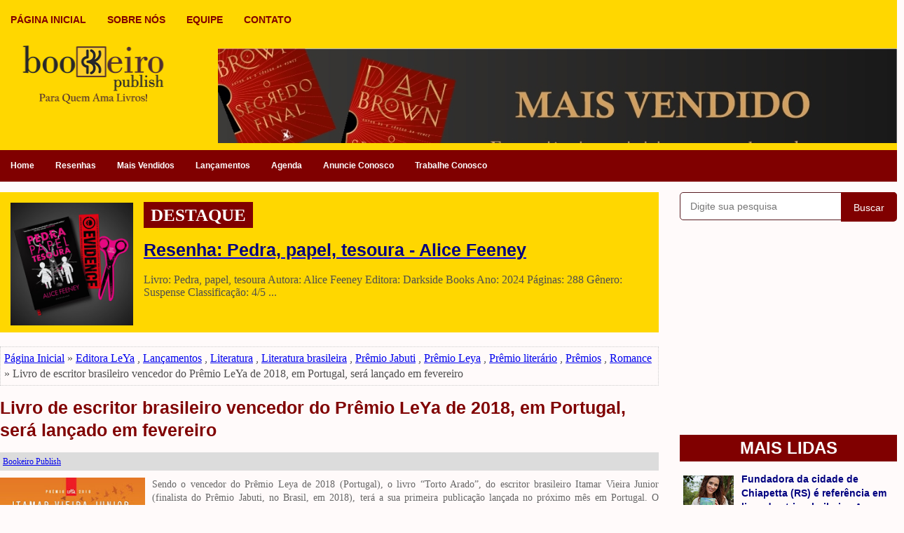

--- FILE ---
content_type: text/html; charset=UTF-8
request_url: https://www.bookeiro.com/2019/01/Torto-Arado-Itamar-Vieira-Junior.html
body_size: 37123
content:
<!DOCTYPE html>
<html class='v2' dir='ltr' xmlns='http://www.w3.org/1999/xhtml' xmlns:b='http://www.google.com/2005/gml/b' xmlns:data='http://www.google.com/2005/gml/data' xmlns:expr='http://www.google.com/2005/gml/expr'>
<head>
<link href='https://www.blogger.com/static/v1/widgets/4128112664-css_bundle_v2.css' rel='stylesheet' type='text/css'/>
<meta content='pCr9UQAOJHXg7h7_GvfjWyfgjhVRaCYT__nWmJFX9kA' name='google-site-verification'/>
<script async='async' src='//pagead2.googlesyndication.com/pagead/js/adsbygoogle.js'></script>
<script>
  (adsbygoogle = window.adsbygoogle || []).push({
    google_ad_client: "ca-pub-2938094885452176",
    enable_page_level_ads: true
  });
</script>
<meta charset='utf-8'/>
<meta content='width=device-width, initial-scale=1, maximum-scale=1' name='viewport'/>
<meta content='text/html; charset=UTF-8' http-equiv='Content-Type'/>
<meta content='blogger' name='generator'/>
<link href='https://www.bookeiro.com/favicon.ico' rel='icon' type='image/x-icon'/>
<link href='https://www.bookeiro.com/2019/01/Torto-Arado-Itamar-Vieira-Junior.html' rel='canonical'/>
<link rel="alternate" type="application/atom+xml" title="Bookeiro Publish - Atom" href="https://www.bookeiro.com/feeds/posts/default" />
<link rel="alternate" type="application/rss+xml" title="Bookeiro Publish - RSS" href="https://www.bookeiro.com/feeds/posts/default?alt=rss" />
<link rel="service.post" type="application/atom+xml" title="Bookeiro Publish - Atom" href="https://www.blogger.com/feeds/5369417919769151855/posts/default" />

<link rel="alternate" type="application/atom+xml" title="Bookeiro Publish - Atom" href="https://www.bookeiro.com/feeds/4061554068236776279/comments/default" />
<!--Can't find substitution for tag [blog.ieCssRetrofitLinks]-->
<link href='https://blogger.googleusercontent.com/img/b/R29vZ2xl/AVvXsEhftF_BVEM-ZIpikD_6cBrIX03Ci3YCCeaRWLEu7jAwSSqHQ-_YpXXpmiSNnAwmvhqZz4EqqVk1ac799o9IdSiQfj5gQWDFujRxsTvcnzRxf3t_fUaN3uKO4uJzSrvEBh99Zgpr2rvNnv8/s320/23-01-2019+-+Livro+de+escritor+brasileiro+vencedor+do+Pr%25C3%25AAmio+Leya+de+2018%252C+em+Portugal%252C+ser%25C3%25A1+lan%25C3%25A7ado+em+fevereiro.jpg' rel='image_src'/>
<meta content='Editora LeYa, Lançamentos, Prêmio literário, Prêmios, Prêmio Leya, Prêmio Jabuti, Prêmio Jabuti, Literatura, Literatura, Literatura brasileira, Livro Torto Arado, Escritor Itamar Vieira Junior' name='description'/>
<meta content='https://www.bookeiro.com/2019/01/Torto-Arado-Itamar-Vieira-Junior.html' property='og:url'/>
<meta content='Livro de escritor brasileiro vencedor do Prêmio LeYa de 2018, em Portugal, será lançado em fevereiro' property='og:title'/>
<meta content='Editora LeYa, Lançamentos, Prêmio literário, Prêmios, Prêmio Leya, Prêmio Jabuti, Prêmio Jabuti, Literatura, Literatura, Literatura brasileira, Livro Torto Arado, Escritor Itamar Vieira Junior' property='og:description'/>
<meta content='https://blogger.googleusercontent.com/img/b/R29vZ2xl/AVvXsEhftF_BVEM-ZIpikD_6cBrIX03Ci3YCCeaRWLEu7jAwSSqHQ-_YpXXpmiSNnAwmvhqZz4EqqVk1ac799o9IdSiQfj5gQWDFujRxsTvcnzRxf3t_fUaN3uKO4uJzSrvEBh99Zgpr2rvNnv8/w1200-h630-p-k-no-nu/23-01-2019+-+Livro+de+escritor+brasileiro+vencedor+do+Pr%25C3%25AAmio+Leya+de+2018%252C+em+Portugal%252C+ser%25C3%25A1+lan%25C3%25A7ado+em+fevereiro.jpg' property='og:image'/>
<title>Livro de escritor brasileiro vencedor do Prêmio LeYa de 2018, em Portugal, será lançado em fevereiro | Bookeiro Publish</title>
<meta content='Editora LeYa, Lançamentos, Prêmio literário, Prêmios, Prêmio Leya, Prêmio Jabuti, Prêmio Jabuti, Literatura, Literatura, Literatura brasileira, Livro Torto Arado, Escritor Itamar Vieira Junior' name='description'/>
<meta content='Livro de escritor brasileiro vencedor do Prêmio LeYa de 2018, em Portugal, será lançado em fevereiro' name='keywords'/>
<link href='https://www.bookeiro.com/2019/01/Torto-Arado-Itamar-Vieira-Junior.html' rel='canonical'/>
<style id='page-skin-1' type='text/css'><!--
/*
body#layout ul{list-style-type:none;list-style:none;}
body#layout ul li{list-style-type:none;list-style:none;}
body#layout .fp-slider{display:none;}
body#layout .flexslider{display:none;}
body#layout .menu-secondary-wrap{display:none;}
body#layout .menu-primary-container{display:none;}
body#layout .menu-secondary-container{display:none;}
body#layout #skiplinks{display:none;}
body#layout #header-wrapper{
margin-bottom:10px;
min-height:150px;
height:auto;
}
/* Variable definitions
====================
*/
/* Use this with templates/template-twocol.html */
*, *:before, *:after {-moz-box-sizing: border-box; -webkit-box-sizing: border-box; box-sizing: border-box;}
body{
background:#FFFAFA;
color:#4F4F4F;
margin:0;
padding:0;
-webkit-box-shadow:inset 0 146px 0 0 #000080,inset 0 190px 0 0 #000080;
-moz-box-shadow:inset 0 146px 0 0 #000080,inset 0 100px 0 0 #000080;
box-shadow:inset 0 214px 0 0 #FFD700,inset 0 259px 0 0 #800000;} <!--plano de fundo do menu de baixo-->
a:hover{
color:#FF0000;
text-decoration:none;
outline:none;
}
a img{border-width:0;}
#body-wrapper{margin:0;padding:0;}
.section,.widget{margin:0;padding:0;line-height:1.4;}
.widget ul,.widget li{margin:0;padding:0;line-height:1.3;}
h1{font:normal bold 40px 'Georgia',Arial,Helvetica,sans-serif;}
h2{font:normal bold 30px 'Georgia',Arial,Helvetica,sans-serif;}
h3{font:normal bold 20px 'Georgia',Arial,Helvetica,sans-serif;}
h4{font:normal bold 16px 'Georgia',Arial,Helvetica,sans-serif;}
h5{font:normal bold 14px 'Georgia',Arial,Helvetica,sans-serif;}
h6{font:normal bold 12px 'Georgia',Arial,Helvetica,sans-serif;}
h1,h2,h3,h4,h5,h6{margin-bottom:16px;line-height:1;}
/* Header-----------------------------------------------*/
#header-wrapper{
width:1280px;
margin:10px 10px 10px 10px;
height:150px;
padding:10px 10px 10px 10px;
overflow:hidden;
}
#header-inner{
background-position:center;
margin-left:auto;
margin-right:auto;
}
#headerbleft{
margin:0;
color:#FFFFFF;
float:left;
width:225px;
height:260px;
}
#headerbleft h1{
color:#ffffff;
margin:0;
padding:0 0 0 0;
font:normal bold 24px 'Oswald',Arial,Helvetica,Sans-serif;
line-height:1;}
#headerbleft .description{
padding-left:0;
color:#ffffff;
line-height:1;
padding-top:0;
margin-top:10px;
}
#headerbleft h1 a,#headerbleft h1 a:visited{
color:#ffffff;
text-decoration:none;
}
#headerbright{
float:right;
width:970px;
height:260px;
margin-right:0;
margin-top:5px;
padding-right:0;
overflow:hidden;
}
#headerbright .widget{padding:0 0 0 0;float:right;}
/* Outer-Wrapper----------------------------------------------- */
#outer-wrapper{
width:1280px;
margin:0 auto 0;
padding:0;
text-align:left;
}
#content-wrapper{
padding:0px;
background:transparent;
overflow:hidden;}
#main-wrapper{
width:940px;
float:left;
margin:0;
padding:0;
word-wrap:break-word;
overflow:hidden;}
#rsidebar-wrapper{
width:310px;
float:right;
word-wrap:break-word;
overflow:hidden;
}
/* Posts-----------------------------------------------*/
h2.date-header{
color:#4F4F4F;
margin:0px;/
padding:0px;
font-size:12px;
}
.wrapfullpost{}
.post{
margin:0px 0px 0px 0px;
border-bottom:1px dotted #4F4F4F;
}
.post-title{
color:#000080;
padding:0px 10px 0px 0px;
font-family:'Georgia',Sans-serif;
font-size:25px;
text-decoration:bold;
line-height:1.3;
}
.post-title a,.post-title a:visited,.post-title strong{
display:block;
text-decoration:none;
color:#800000; <!--plano de fundo principal-->
text-decoration:none;
}
.post-title strong,.post-title a:hover{
color:#FFD700;
text-decoration:none;
}
.post-body{
color:#4F4F4F;
margin:0px 10px 0px 0px;
font-family:'Georgia',Sans-serif;
font-size:14px;
line-height:1.3;
}
.post-footer{
margin:10px;
}
.comment-link{
margin-left:0;}
.post-body img{
padding:3px;
}
.pbtthumbimg{
float:left;
padding:0px 10px 0px 0px !important; <!--distância da imagem para o texto-->
width:250px;
height:150px;
}
.postmeta-primary{
background:#DCDCDC;
padding:4px;
margin:10px 0px 10px 0px;
color:#800000;
font-size:13px;
line-height:18px;
}
.postmeta-secondary{
color:#999999;
font-size:14px;
line-height:18px;
padding:10px 0px 0px 0px;
}
/* Sidebar Content----------------------------------------------- */
.sidebarpbt{
margin:0 0 10px 0;
color:#666666;
}
.sidebarpbt a{
text-decoration:none;
font-size:14px;
color:#000080;
}
.sidebarpbt a:hover{
text-decoration:none;
color:#FFD700;
}
.sidebarpbt h2,h3.widgettitle{
background:#800000;
text-align:center;
text-transform:uppercase;
margin:0 0 10px 0;
color:#FFFFFF;
font-size:24px;
line-height:1.6;
font-family:'Georgia',sans-serif;
font-weight:bold;
}
.sidebarpbt ul{
list-style-type:none;
list-style:none;
margin:0;
padding:0;
}
.sidebarpbt ul li{
padding:0 0 6px;
margin:0 0 6px;
}
.sidebarpbt .widget{
margin:0 0 25px 0;
padding:0;
color:#666666;
}
.main .widget{
margin:0 0 5px;
padding:0 0 0px;
}
.main .Blog{
border-bottom-width:0;
}
.widget-container{
list-style-type:none;
list-style:none;
margin:0 0 15px 0;
padding:0;
color:#666666;
}
/* FOOTER ----------------------------------------------- */
#footer-container{}
#footer{
margin-bottom:0px;
}
#copyrights{
color:#FFFFFF;
background:#800000;
text-align:center;
padding:20px 0;
}
#copyrights a{color:#FFD700;}
#copyrights a:hover{
color:#000080;
text-decoration:none;
}
#credits{
color:#7D7D7D;
text-align:center;
font-size:12px;
padding:10px 0 0 0;
}
#credits a{
color:#7D7D7D;
text-decoration:none;
}
#credits a:hover{
text-decoration:none;
color:#7D7D7D;
}
#footer-widgets-container{
background:#FFD700;
padding:20px 0;
}
#footer-widgets{
width:1280px;
margin:0 auto;
}
.footer-widget-box{
width:320px;
float:left;
margin-right:15px;
}
.footer-widget-box-last{
margin-right:0;
}
#footer-widgets .widget-container{
color:#800000;
border:none;
padding:0;
background:none;
}
#footer-widgets .widget-container a{
color:#800000;
text-decoration:none;
}
#footer-widgets .widget-container a:hover{
color:#FFFFFF;
text-decoration:none;
}
#footer-widgets h2{
background:#800000;
border-left:0px;
margin:0 0 10px 0;
padding:8px 10px;
color:#FFFFFF;
font-size:18px;
line-height:16px;
font-family:'Georgia',sans-serif;
font-weight:bold;
text-align:center;
text-transform:uppercase;
}
#footer-widgets .widget ul{
list-style-type:none;
list-style:none;
margin:0;padding:0;
}
#footer-widgets .widget ul li{padding:0 0 6px;margin:0 0 6px;}
.footersec{}
.footersec .widget{
margin:0 0 15px 0;
padding:0;
color:#DFDFDF;
}
.footersec ul{}
.footersec ul li{}
/* Comments----------------------------------------------- */
#comments{margin-bottom:15px;border:0 solid #C3D7DF;padding:10px;}
#comments h4{font-size:16px;font-weight:bold;margin:1em 0;}
.deleted-comment{font-style:italic;color:gray;}
#blog-pager-newer-link{float:left;}
#blog-pager-older-link{float:right;}
#blog-pager{text-align:center;}
.feed-links{clear:both;line-height:2.5em;}
.pbtsharethisbutt{overflow:hidden;padding:10px 0 5px;margin:0;float:left;}
.pbtsharethisbutt a{padding-left:5px;padding-right:5px;}
/* Profile ----------------------------------------------- */
.author-profile{background:#f6f6f6;border:1px solid #eee;margin:10px 0 15px 0;padding:8px;overflow:hidden;}
.author-profile img{border:1px solid #ddd;float:left;margin-right:10px;}
.post-iconspbt{margin:5px 0 0 0;padding:0;}
.post-locationpbt{margin:5px 0;padding:0;}
#navbar-iframe{height:0;visibility:hidden;display:none;}
.separator a[style="margin-left: 1em; margin-right: 1em;"] {margin-left: auto!important;margin-right: auto!important;}
.separator a[style="clear: left; float: left; margin-bottom: 1em; margin-right: 1em;"] {clear: none !important; float: none !important; margin-bottom: 0em !important; margin-right: 0em !important;}
.separator a[style="clear: left; float: left; margin-bottom: 1em; margin-right: 1em;"] img {float: left !important; margin: 0px 10px 10px 0px;}
.separator a[style="clear: right; float: right; margin-bottom: 1em; margin-left: 1em;"] {clear: none !important; float: none !important; margin-bottom: 0em !important; margin-left: 0em !important;}
.separator a[style="clear: right; float: right; margin-bottom: 1em; margin-left: 1em;"] img {float: right !important; margin: 0px 0px 10px 10px;}
.PopularPosts .item-thumbnail {
float:left;
margin:5px 5px 5px 5px;
}
.PopularPosts img {
border:0;
}
.clearfix:after{content:'\0020';display:block;height:0;clear:both;visibility:hidden;overflow:hidden}
#container,#headerbleft,#main,#main-fullwidth,#footer,.clearfix{display:block}
.clear{clear:both}
h1 img,h2 img,h3 img,h4 img,h5 img,h6 img{margin:0}
table{margin-bottom:20px;width:100%}
th{font-weight:bold}
thead th{background:#c3d9ff}
th,td,caption{padding:4px 10px 4px 5px}
tr.even td{background:#e5ecf9}
tfoot{font-style:italic}
caption{background:#eee}
li ul,li ol{margin:0}
ul,ol{margin:0 20px 20px 0;padding-left:20px}
ul{list-style-type:disc}
ol{list-style-type:decimal}
dl{margin:0 0 20px 0}
dl dt{font-weight:bold}
dd{margin-left:20px}
blockquote{margin:20px;color:#666;}
pre{margin:20px 0;white-space:pre}
pre,code,tt{font:13px 'andale mono','lucida console',monospace;line-height:18px}
#search {overflow:hidden;}
.menus,.menus *{margin:0;padding:0;list-style:none;list-style-type:none;line-height:1.0}
.menus ul{position:absolute;top:-999em;width:100%;}
.menus ul li{width:100%;}
.menus li:hover{visibility:inherit;}
.menus li{float:left;position:relative;}
.menus a{display:block;position:relative;}
.menus li:hover ul,.menus li.sfHover ul{left:0;top:100%;z-index:99;}
.menus li:hover li ul,.menus li.sfHover li ul{top:-999em;}
.menus li li:hover ul,.menus li li.sfHover ul{left:100%;top:0;}
.menus li li:hover li ul,.menus li li.sfHover li ul{top:-999em;}
.menus li li li:hover ul,.menus li li li.sfHover ul{left:100%;top:0;}
.sf-shadow ul{padding:0 8px 9px 0;-moz-border-radius-bottomleft:17px;-moz-border-radius-topright:17px;-webkit-border-top-right-radius:17px;-webkit-border-bottom-left-radius:17px;}
.menus .sf-shadow ul.sf-shadow-off{background:transparent;}
.menu-primary-container{float:left;padding:0;position:relative;height:34px;margin-top:10px;z-index:400;}
.menu-primary{}
.menu-primary ul{min-width:160px;}
.menu-primary li a{
color:#800000;
padding:11px 15px;
text-decoration:none;
font-family:'Verdana',sans-serif;
font-size:14px;
text-transform:uppercase;
font-weight:bold;
}
.menu-primary li a:hover,.menu-primary li a:active,.menu-primary li a:focus,.menu-primary li:hover > a,.menu-primary li.current-cat > a,.menu-primary li.current_page_item > a,.menu-primary li.current-menu-item > a{color:#FFFFFF;outline:0;}
.menu-primary li li a{color:#FFFFFF;text-transform:none;background:#2A2A2A;padding:10px 15px;margin:0;border:0;font-weight:normal;}
.menu-primary li li a:hover,.menu-primary li li a:active,.menu-primary li li a:focus,.menu-primary li li:hover > a,.menu-primary li li.current-cat > a,.menu-primary li li.current_page_item > a,.menu-primary li li.current-menu-item > a{color:#FFFFFF;background:#F40000;outline:0;border-bottom:0;text-decoration:none;}
.menu-primary a.sf-with-ul{padding-right:20px;min-width:1px;}
.menu-primary  .sf-sub-indicator{position:absolute;display:block;overflow:hidden;right:0;top:0;padding:10px 10px 0 0;}
.menu-primary  li li .sf-sub-indicator{padding:9px 10px 0 0;}
.wrap-menu-primary .sf-shadow ul{background:url('https://3.bp.blogspot.com/-tIZpJ-6b02I/WIAVMyoB9MI/AAAAAAAAP58/WKGu-vg4YhkF5zNO3TVTXXzjrA7UVbeLQCLcB/s1600/menu-primary-shadow.png') no-repeat bottom right;}
.menu-secondary-container{
position:relative;
height:45px;
z-index:300;
background:#800000; <!--plano de fundo do menu secundário-->
}
.menu-secondary{}
.menu-secondary ul{min-width:160px;}
.menu-secondary li a{
color:#FFFFFF;
padding:16px 15px;
text-decoration:none;
font-family:'Verdana',sans-serif;
font-size:12px;
font-weight:bold;
}
.menu-secondary li a:hover,.menu-secondary li a:active,.menu-secondary li a:focus,.menu-secondary li:hover > a,.menu-secondary li.current-cat > a,.menu-secondary li.current_page_item > a,.menu-secondary li.current-menu-item > a{
color:#FFFFFF;
outline:0;
background:#FFD700; <!--plano de fundo do menu secundário ao passar o mouse-->
-webkit-box-shadow:0 -2px 0 #f00;
-moz-box-shadow:0 -2px 0 #f00;
box-shadow:0 -2px 0 #f00;
}
.menu-secondary li li a{
color:#FFFFFF;
background:#800000;
padding:10px 15px;
text-transform:none;
margin:0;
font-weight:normal;
}
.menu-secondary li li a:hover,.menu-secondary li li a:active,.menu-secondary li li a:focus,.menu-secondary li li:hover > a,.menu-secondary li li.current-cat > a,.menu-secondary li li.current_page_item > a,.menu-secondary li li.current-menu-item > a{
color:#FFFFFF;
background:#FFFFFF;
outline:0;
-webkit-box-shadow:none;
-moz-box-shadow:none;
box-shadow:none;
}
.menu-secondary a.sf-with-ul{
padding-right:26px;
min-width:1px;
}
.menu-secondary  .sf-sub-indicator{
position:absolute;
display:block;
overflow:hidden;
right:0;top:0;
padding:15px 13px 0 0;
}
.menu-secondary li li .sf-sub-indicator{padding:9px 13px 0 0;}
.wrap-menu-secondary .sf-shadow ul{background:url('https://4.bp.blogspot.com/-U1KLHrTGx5I/WIAVNLfkYSI/AAAAAAAAP6A/eOoMAmCa1Z8ZrRx0lyNUkeoRwNYoPJeYgCLcB/s1600/menu-secondary-shadow.png') no-repeat bottom right;}
.flex-direction-nav a,.flex-direction-nav a:before{color:#fff;text-shadow:0 1px 0 #800000;}
.flex-container a:hover,.flex-slider a:hover{outline:0;}
.flex-control-nav,.flex-direction-nav,.slides,.slides>li{margin:0;padding:0;list-style:none;}
.flex-pauseplay span{text-transform:capitalize;}
.flexslider{padding:0;margin:0 0 60px;background:#fff;border:4px solid #fff;position:relative;zoom:1;-webkit-border-radius:4px;-moz-border-radius:4px;border-radius:4px;-webkit-box-shadow:'' 0 1px 4px rgba(0,0,0,.2);-moz-box-shadow:'' 0 1px 4px rgba(0,0,0,.2);-o-box-shadow:'' 0 1px 4px rgba(0,0,0,.2);box-shadow:'' 0 1px 4px rgba(0,0,0,.2);}
.flexslider .slides>li{display:none;-webkit-backface-visibility:hidden;}
.flexslider .slides:after{content:"\0020";display:block;clear:both;visibility:hidden;line-height:0;height:0;}
html[xmlns] .flexslider .slides{display:block;}
* html .flexslider .slides{height:1%;}
.no-js .flexslider .slides>li:first-child{display:block;}
.flexslider .slides{zoom:1;}
.flexslider .slides img{width:100%;display:block;height:auto;-moz-user-select:none;}
.flex-viewport{max-height:2000px;-webkit-transition:all 1s ease;-moz-transition:all 1s ease;-ms-transition:all 1s ease;-o-transition:all 1s ease;transition:all 1s ease;}
.loading .flex-viewport{max-height:300px;}
.carousel li{margin-right:5px;}
.flex-direction-nav a{text-decoration:none;display:block;width:40px;height:40px;margin:-20px 0 0;position:absolute;top:45px;z-index:10;overflow:hidden;opacity:0;cursor:pointer;-webkit-transition:all .3s ease-in-out;-moz-transition:all .3s ease-in-out;-ms-transition:all .3s ease-in-out;-o-transition:all .3s ease-in-out;transition:all .3s ease-in-out;}
.flex-direction-nav a:before{font-family:FontAwesome;font-size:40px;display:inline-block;content:'\f104';}
.flex-direction-nav a.flex-next:before{content:'\f105';}
.flex-direction-nav .flex-prev{left:-50px;text-align:center;}
.flex-direction-nav .flex-next{right:-50px;text-align:center;}
.flexslider:hover .flex-direction-nav .flex-prev{opacity:.7;left:20px;}
.flexslider:hover .flex-direction-nav .flex-prev:hover{opacity:1;}
.flexslider:hover .flex-direction-nav .flex-next{opacity:.7;right:20px;}
.flexslider:hover .flex-direction-nav .flex-next:hover{opacity:1;}
.flex-direction-nav .flex-disabled{opacity:0 !important;filter:alpha(opacity=0);cursor:default;z-index:-1;}
.flex-pauseplay a{display:block;width:20px;height:20px;position:absolute;bottom:5px;left:10px;opacity:.8;z-index:10;overflow:hidden;cursor:pointer;color:#000000;}
.flex-pauseplay a:before{font-family:FontAwesome;font-size:20px;display:inline-block;content:'\f004';}
.flex-pauseplay a:hover{opacity:1;}
.flex-pauseplay a.flex-play:before{content:'\f003';}
.flex-control-nav{width:100%;position:absolute;bottom:-40px;text-align:center;}
.flex-control-nav li{margin:0 6px;display:inline-block;zoom:1;}
.flex-control-paging li a{width:11px;height:11px;display:block;background:#666;background:rgba(0,0,0,.5);cursor:pointer;text-indent:-9999px;-webkit-box-shadow:inset 0 0 3px rgba(0,0,0,.3);-moz-box-shadow:inset 0 0 3px rgba(0,0,0,.3);-o-box-shadow:inset 0 0 3px rgba(0,0,0,.3);box-shadow:inset 0 0 3px rgba(0,0,0,.3);-webkit-border-radius:20px;-moz-border-radius:20px;border-radius:20px;}
.flex-control-paging li a:hover{background:#333;background:rgba(0,0,0,.7);}
.flex-control-paging li a.flex-active{background:#000;background:rgba(0,0,0,.9);cursor:default;}
.flex-control-thumbs{margin:5px 0 0;position:static;overflow:hidden;}
.flex-control-thumbs li{width:25%;float:left;margin:0;}
.flex-control-thumbs img{width:100%;height:auto;display:block;opacity:.7;cursor:pointer;-moz-user-select:none;-webkit-transition:all 1s ease;-moz-transition:all 1s ease;-ms-transition:all 1s ease;-o-transition:all 1s ease;transition:all 1s ease;}
.flex-control-thumbs img:hover{opacity:1;}
.flex-control-thumbs .flex-active{opacity:1;cursor:default;}
.flexslider{margin:0px auto 20px;padding:0;background:#fff;max-width:1280px;border:0px solid #A0A0A0;-webkit-border-radius:0;-moz-border-radius:0;border-radius:0;}
.flex-direction-nav a{background:#111;line-height:1;}
.flex-direction-nav a:before{color:#fff;}
.flex-slideinfo{width:100%;padding:10px 12px;margin:0;left:0;bottom:0;background:#111;color:#fff;text-shadow:0 1px 0 #000;font-size:100%;line-height:18px;-webkit-box-sizing:border-box;-moz-box-sizing:border-box;box-sizing:border-box;position:absolute;opacity:0.8;}
.flex-slideinfo a{color:#fff;text-decoration:none;}
.flex-slideinfo h3{margin:0 0 5px 0;padding:0;font:normal normal 18px 'Patua One', sans-serif;}
.flex-slideinfo p{margin:0;padding:0;}
ul.slidespbt{margin:0;padding:0;list-style:none;list-style-type:none;}
ul.slidespbt img{width:100%;height:auto;display:block;}
ul.slidespbt li a{display:block;}
.tabs-widget{list-style:none;list-style-type:none;margin:0 0 10px 0;padding:0;height:26px;}
.tabs-widget li{list-style:none;list-style-type:none;margin:0 0 0 4px;padding:0;float:left;}
.tabs-widget li:first-child{margin:0;}
.tabs-widget li a{color:#FFFFFF;background:#000000;padding:6px 16px;font-family:Arial,Helvetica,Sans-serif;font-weight:bold;display:block;text-decoration:none;font-size:12px;line-height:12px;}
.tabs-widget li a:hover,.tabs-widget li a.tabs-widget-current{background:#F40000;color:#FFFFFF;}
.tabs-widget-content{}
.tabviewsection{margin-top:10px;margin-bottom:10px;}
#crosscol-wrapper{display:none;}
.PopularPosts .item-title{
font-weight:bold;
font-family:'Georgia',sans-serif;
font-size:16px;
padding-bottom:0.2em;
}
.PopularPosts .widget-content ul li{
padding:5px 0px; <!--distância entre as postagens na lateral-->
background:none;
border-bottom:1px dotted #4F4F4F;
}
.tabviewsection .PopularPosts .widget-content ul li{margin:0px !important;}
#search #s {
font-family: Arial;
}
.menu-primary li a{line-height:1;}
.menu-secondary li a{line-height:1;}
.tabs-widget li a:hover,.tabs-widget li a.tabs-widget-current{text-decoration:none;}
.related-postbwrap{margin:10px auto 0;}
.related-postbwrap h4{
font-weight:bold;
margin:15px 0 10px;
}
.related-post-style-2,.related-post-style-2 li{list-style:none;margin:0;padding:0;}
.related-post-style-2 li{
border-top:1px solid #eee;
overflow:hidden;padding:10px 0px;
}
.related-post-style-2 li:first-child{border-top:none;}
.related-post-style-2 .related-post-item-thumbnail{
width:100px;
height:100px;
max-width:none;
max-height:none;
background:#FFD700;
border:none;
float:left;
margin:2px 10px 0 0;
padding:0;
}
.related-post-style-2 .related-post-item-title{font-weight:bold;font-size:100%;}
.related-post-style-2 .related-post-item-summary{display:block;}
.related-post-style-3,.related-post-style-3 li{margin:0;padding:0;list-style:none;word-wrap:break-word;overflow:hidden;}
.related-post-style-3{display:flex;flex-wrap:wrap;}
.related-post-style-3 .related-post-item{display:block;float:left;width:120px;height:auto;padding:10px;border-left:0px solid #eee;margin-bottom:-989px;padding-bottom:999px}
.related-post-style-3 .related-post-item:first-child{border-left:none}
.related-post-style-3 .related-post-item-thumbnail{
display:block;
margin:0 0 10px;
width:100px;
height:auto;
max-width:100%;
max-height:none;
background:#FFD700;
border:none;
padding:0;
}
.related-post-style-3 .related-post-item-title{font-weight:normal;text-decoration:none;}
.breadcrumb-bwrap {border: 1px dotted #cccccc;font-size: 100%;line-height: 1.4;margin: 0 0 15px;padding: 5px;}
div.span-1,div.span-2,div.span-3,div.span-4,div.span-5,div.span-6,div.span-7,div.span-8,div.span-9,div.span-10,div.span-11,div.span-12,div.span-13,div.span-14,div.span-15,div.span-16,div.span-17,div.span-18,div.span-19,div.span-20,div.span-21,div.span-22,div.span-23,div.span-24{float:left;margin-right:10px;}
.span-1{width:30px}.span-2{width:70px}.span-3{width:110px}.span-4{width:150px}.span-5{width:190px}.span-6{width:230px}.span-7{width:270px}.span-8{width:310px}.span-9{width:350px}.span-10{width:390px}.span-11{width:430px}.span-12{width:485px}.span-13{width:510px}.span-14{width:550px}.span-15{width:590px}.span-16{width:630px}.span-17{width:670px}.span-18{width:710px}.span-19{width:750px}.span-20{width:790px}.span-21{width:830px}.span-22{width:870px}.span-23{width:910px}.span-24,div.span-24{width:1280px;margin:0}input.span-1,textarea.span-1,input.span-2,textarea.span-2,input.span-3,textarea.span-3,input.span-4,textarea.span-4,input.span-5,textarea.span-5,input.span-6,textarea.span-6,input.span-7,textarea.span-7,input.span-8,textarea.span-8,input.span-9,textarea.span-9,input.span-10,textarea.span-10,input.span-11,textarea.span-11,input.span-12,textarea.span-12,input.span-13,textarea.span-13,input.span-14,textarea.span-14,input.span-15,textarea.span-15,input.span-16,textarea.span-16,input.span-17,textarea.span-17,input.span-18,textarea.span-18,input.span-19,textarea.span-19,input.span-20,textarea.span-20,input.span-21,textarea.span-21,input.span-22,textarea.span-22,input.span-23,textarea.span-23,input.span-24,textarea.span-24{border-left-width:1px!important;border-right-width:1px!important;padding-left:5px!important;padding-right:5px!important}input.span-1,textarea.span-1{width:18px!important}input.span-2,textarea.span-2{width:58px!important}input.span-3,textarea.span-3{width:98px!important}input.span-4,textarea.span-4{width:138px!important}input.span-5,textarea.span-5{width:178px!important}input.span-6,textarea.span-6{width:218px!important}input.span-7,textarea.span-7{width:258px!important}input.span-8,textarea.span-8{width:298px!important}input.span-9,textarea.span-9{width:338px!important}input.span-10,textarea.span-10{width:378px!important}input.span-11,textarea.span-11{width:418px!important}input.span-12,textarea.span-12{width:458px!important}input.span-13,textarea.span-13{width:498px!important}input.span-14,textarea.span-14{width:538px!important}input.span-15,textarea.span-15{width:578px!important}input.span-16,textarea.span-16{width:618px!important}input.span-17,textarea.span-17{width:658px!important}input.span-18,textarea.span-18{width:698px!important}input.span-19,textarea.span-19{width:738px!important}input.span-20,textarea.span-20{width:778px!important}input.span-21,textarea.span-21{width:818px!important}input.span-22,textarea.span-22{width:858px!important}input.span-23,textarea.span-23{width:898px!important}input.span-24,textarea.span-24{width:938px!important}.last{margin-right:0;padding-right:0;}
.last,div.last{margin-right:0;}
.menu-primary-container{z-index:10 !important;}
.menu-secondary-container{z-index:9 !important;}
embed, img, object, video {max-width: 100%;}
.menu-primary-responsive-container, .menu-secondary-responsive-container  {display: none;margin: 10px;}
.menu-primary-responsive, .menu-secondary-responsive  {
width:100%;
padding:5px;
border:1px solid #ddd;
}
.blog-posts-container-pbt{margin:0;padding:0;overflow:hidden;}
.blog-posts-item-pbt{margin-bottom:50px;}
@media screen and (max-width:480px) {
body{
background:#FFFFFF;
-webkit-box-shadow:none;
-moz-box-shadow:none;
box-shadow:none;
}
#outer-wrapper {
width:100%;
padding:0px;
margin:0px;
}
#header-wrapper {
width:100%;
padding:10px;
margin:0px;
height:auto;
background:#FFD700; <!--plano de fundo do cabeçalho reponsivo-->
}
#headerbleft {
width:100%;
padding:5px 0px 15px;
margin:0px;
float:none;
}
#headerbright {
width:100%;
padding:0px;
margin:0px;
float:none;
}
#headerbleft a img {margin:0px auto;padding:0px !important;}
#headerbright .widget { float: none;padding:0px !important; }
#content-wrapper {
width:100%;
margin:0px;
padding:10px;
}
#main-wrapper {
width:100%;
padding:0 0 0px 0;
margin:0px;
float:nome;
}
#sidebar-wrapper {
width:100%;
padding:0 0 20px 0;
margin:0px;
float:none;
}
#lsidebar-wrapper {
width:100%;
padding:0 0 20px 0;
margin:0px;
float:none;
}
#rsidebar-wrapper {
width:100%;
padding:0 0 20px 0;
margin:0px;
float:none;
}
.menu-primary-container, .menu-secondary-container {
float:none;
margin-left:0;
margin-right:0;
display:none;
}
.menu-primary-responsive-container, .menu-secondary-responsive-container {display: block;}
#top-social-profiles{
float:none;
width:100%;
display:block;
text-align:center;
height:auto;
}
#topsearch {float:none;margin:10px 10px 0px 10px;padding: 0;}
.fp-slider, #fb-root {display: none;}
#footer-widgets{width:100%;}
.footer-widget-box {
width: 100%;
float: none;
padding: 10px;
margin: 0px;
}
#footer {height:auto;}
#header-wrapper img {height:auto;}
.post-body img {height:auto;}
#copyrights, #credits {width: 100%; padding: 5px 0px; margin: 0px; display: block;float: none;text-align: center;height:auto;} div.span-1,div.span-2,div.span-3,div.span-4,div.span-5,div.span-6,div.span-7,div.span-8,div.span-9,div.span-10,div.span-11,div.span-12,div.span-13,div.span-14,div.span-15,div.span-16,div.span-17,div.span-18,div.span-19,div.span-20,div.span-21,div.span-22,div.span-23,div.span-24{float:none;margin:0px}.span-1,.span-2,.span-3,.span-4,.span-5,.span-6,.span-7,.span-8,.span-9,.span-10,.span-11,.span-12,.span-13,.span-14,.span-15,.span-16,.span-17,.span-18,.span-19,.span-20,.span-21,.span-22,.span-23,.span-24,div.span-24{width:100%;margin:0;padding:0;} .last, div.last{margin:0;padding:0;}
}
@media only screen and (max-width:100%) {
.flex-slideinfo h3{margin:0;}
.flex-slideinfo p{display:none;}
}
@media only screen and (max-width:100%) {
#header-wrapper .menu-primary-responsive-container, #header-wrapper .menu-primary-responsive-container {
margin-left:0;
margin-right:0;
width:100%;
}
.flex-slideinfo{padding:6px 10px;}
.flex-slideinfo h3{font-size:16px;}
}
@media only screen and (max-width: 320px) {
.tabs-widget {height: 52px;}
.flex-slideinfo{/*display:none;*/}
.flex-slideinfo h3{font-size:14px;}
.flex-direction-nav a{top:35px;}
}
.post-author {
color:#4F4F4F;   /* cor da fonte */
font-size: 12px;  /* tamanho da fonte */
font-weight: normal;
}

--></style>
<script type='text/javascript'>
//<![CDATA[

function showrecentcomments(json){for(var i=0;i<a_rc;i++){var b_rc=json.feed.entry[i];var c_rc;if(i==json.feed.entry.length)break;for(var k=0;k<b_rc.link.length;k++){if(b_rc.link[k].rel=='alternate'){c_rc=b_rc.link[k].href;break;}}c_rc=c_rc.replace("#","#comment-");var d_rc=c_rc.split("#");d_rc=d_rc[0];var e_rc=d_rc.split("/");e_rc=e_rc[5];e_rc=e_rc.split(".html");e_rc=e_rc[0];var f_rc=e_rc.replace(/-/g," ");f_rc=f_rc.link(d_rc);var g_rc=b_rc.published.$t;var h_rc=g_rc.substring(0,4);var i_rc=g_rc.substring(5,7);var j_rc=g_rc.substring(8,10);var k_rc=new Array();k_rc[1]="Jan";k_rc[2]="Feb";k_rc[3]="Mar";k_rc[4]="Apr";k_rc[5]="May";k_rc[6]="Jun";k_rc[7]="Jul";k_rc[8]="Aug";k_rc[9]="Sep";k_rc[10]="Oct";k_rc[11]="Nov";k_rc[12]="Dec";if("content" in b_rc){var l_rc=b_rc.content.$t;}else if("summary" in b_rc){var l_rc=b_rc.summary.$t;}else var l_rc="";var re=/<\S[^>]*>/g;l_rc=l_rc.replace(re,"");if(m_rc==true)document.write('On '+k_rc[parseInt(i_rc,10)]+' '+j_rc+' ');document.write('<a href="'+c_rc+'">'+b_rc.author[0].name.$t+'</a> commented');if(n_rc==true)document.write(' on '+f_rc);document.write(': ');if(l_rc.length<o_rc){document.write('<i>&#8220;');document.write(l_rc);document.write('&#8221;</i><br/><br/>');}else{document.write('<i>&#8220;');l_rc=l_rc.substring(0,o_rc);var p_rc=l_rc.lastIndexOf(" ");l_rc=l_rc.substring(0,p_rc);document.write(l_rc+'&hellip;&#8221;</i>');document.write('<br/><br/>');}}}

function rp(json){document.write('<ul>');for(var i=0;i<numposts;i++){document.write('<li>');var entry=json.feed.entry[i];var posttitle=entry.title.$t;var posturl;if(i==json.feed.entry.length)break;for(var k=0;k<entry.link.length;k++){if(entry.link[k].rel=='alternate'){posturl=entry.link[k].href;break}}posttitle=posttitle.link(posturl);var readmorelink="(more)";readmorelink=readmorelink.link(posturl);var postdate=entry.published.$t;var cdyear=postdate.substring(0,4);var cdmonth=postdate.substring(5,7);var cdday=postdate.substring(8,10);var monthnames=new Array();monthnames[1]="Jan";monthnames[2]="Feb";monthnames[3]="Mar";monthnames[4]="Apr";monthnames[5]="May";monthnames[6]="Jun";monthnames[7]="Jul";monthnames[8]="Aug";monthnames[9]="Sep";monthnames[10]="Oct";monthnames[11]="Nov";monthnames[12]="Dec";if("content"in entry){var postcontent=entry.content.$t}else if("summary"in entry){var postcontent=entry.summary.$t}else var postcontent="";var re=/<\S[^>]*>/g;postcontent=postcontent.replace(re,"");document.write(posttitle);if(showpostdate==true)document.write(' - '+monthnames[parseInt(cdmonth,10)]+' '+cdday);if(showpostsummary==true){if(postcontent.length<numchars){document.write(postcontent)}else{postcontent=postcontent.substring(0,numchars);var quoteEnd=postcontent.lastIndexOf(" ");postcontent=postcontent.substring(0,quoteEnd);document.write(postcontent+'...'+readmorelink)}}document.write('</li>')}document.write('</ul>')}

//]]>
</script>
<script type='text/javascript'> 
var thumbnail_mode = "float" ; 
summary_noimg = 450; 
summary_img = 350; 
img_thumb_height = 200; 
img_thumb_width = 200; 
</script>
<script type='text/javascript'>
//<![CDATA[

function removeHtmlTag(strx,chop){ 
	if(strx.indexOf("<")!=-1)
	{
		var s = strx.split("<"); 
		for(var i=0;i<s.length;i++){ 
			if(s[i].indexOf(">")!=-1){ 
				s[i] = s[i].substring(s[i].indexOf(">")+1,s[i].length); 
			} 
		} 
		strx =  s.join(""); 
	}
	chop = (chop < strx.length-1) ? chop : strx.length-2; 
	while(strx.charAt(chop-1)!=' ' && strx.indexOf(' ',chop)!=-1) chop++; 
	strx = strx.substring(0,chop-1); 
	return strx+'...'; 
}

function createSummaryAndThumb(pID, url){
	var div = document.getElementById(pID);
	var posturl = url;
	var imgtag = "";
	var img = div.getElementsByTagName("img");
	var summ = summary_noimg;
	if(img.length>=1) {	
		imgtag = '<a href="'+posturl+'"><img src="'+img[0].src.replace(/\/s(320|400|640|1600)/, "\/s150-c")+'" class="pbtthumbimg"/></a>';
		summ = summary_img;
	}
	
	var summary = imgtag + '<div>' + removeHtmlTag(div.innerHTML,summ) + '</div>';
	div.innerHTML = summary;
}

//]]>
</script>
<style type='text/css'>
.post-body img {padding:0px;background:transparent;border:none;}
.pbtsharethisbutt {float:none;}
</style>
<script src='https://apis.google.com/js/plusone.js' type='text/javascript'>
{lang: 'en-US'}
</script>
<script type='text/javascript'>
        (function(i,s,o,g,r,a,m){i['GoogleAnalyticsObject']=r;i[r]=i[r]||function(){
        (i[r].q=i[r].q||[]).push(arguments)},i[r].l=1*new Date();a=s.createElement(o),
        m=s.getElementsByTagName(o)[0];a.async=1;a.src=g;m.parentNode.insertBefore(a,m)
        })(window,document,'script','https://www.google-analytics.com/analytics.js','ga');
        ga('create', 'UA-88753350-1', 'auto', 'blogger');
        ga('blogger.send', 'pageview');
      </script>
<link href='https://www.blogger.com/dyn-css/authorization.css?targetBlogID=5369417919769151855&amp;zx=19849776-2e24-4a90-9fc1-cb3b1e971ef4' media='none' onload='if(media!=&#39;all&#39;)media=&#39;all&#39;' rel='stylesheet'/><noscript><link href='https://www.blogger.com/dyn-css/authorization.css?targetBlogID=5369417919769151855&amp;zx=19849776-2e24-4a90-9fc1-cb3b1e971ef4' rel='stylesheet'/></noscript>
<meta name='google-adsense-platform-account' content='ca-host-pub-1556223355139109'/>
<meta name='google-adsense-platform-domain' content='blogspot.com'/>

<!-- data-ad-client=ca-pub-2938094885452176 -->

<link rel="stylesheet" href="https://fonts.googleapis.com/css2?display=swap&family=Palatino&family=Cambria"></head>
<body>
<div id='body-wrapper'>
<div id='outer-wrapper'>
<div class='span-24 newskey-top-bar'>
<div class='span-12'>
<div class='menu-primary-container'>
<ul class='menus menu-primary'>
<li><a href='https://www.bookeiro.com/'>PÁGINA INICIAL</a></li>
<li><a href='http://www.bookeiro.com/p/sobre-nos.html'>SOBRE NÓS</a></li>
<li><a href='http://www.bookeiro.com/p/equipe-bookeiro.html'>EQUIPE</a></li>
<li><a href='http://www.bookeiro.com/p/contato.html'>CONTATO</a></li>
</ul>
</div>
</div>
<div class='span-12 last'>
<div id='top-social-profiles'>
<span><a href='https://x.com/bookeiropublish' rel='nofollow' target='_blank' title='Twitter'><i class='fa fa-twitter'></i></a></span>
<span><a href='https://www.facebook.com/bookeiropublishoficial/' rel='nofollow' target='_blank' title='Facebook'><i class='fa fa-facebook'></i></a></span>
<span><a href='https://www.instagram.com/bookeiropublish/' rel='nofollow' target='_blank' title='Instagram'><i class='fa fa-instagram'></i></a></span>
<span><a href='https://www.youtube.com/@bookeiropublish4756' rel='nofollow' target='_blank' title='Youtube'><i class='fa fa-youtube'></i></a></span>
</div>
</div>
</div>
<div style='clear:both;'></div>
<div id='header-wrapper'>
<div class='header section' id='headerbleft'><div class='widget Header' data-version='1' id='Header1'>
<div id='header-inner'>
<a href='https://www.bookeiro.com/' style='display: block'>
<img alt='Bookeiro Publish' height='84px; ' id='Header1_headerimg' src='https://blogger.googleusercontent.com/img/a/AVvXsEi-gI69Tv6pI0b7vy8ajqvNckOtGi9oBMHXkjtwzbcAXp8dlE6owGW7udceCKmEgzapR51pnI34oI0RQ2cDIyoCkIPh7hRBbu9lDAdY1jNL4fuEyh-OJpYJrMW3VzVv9MKxpAcdpahNCmPKUnrPGrTCOlO47QExRBBfwrYvLmWwnMj98wv9P9NfSAMN1Bk=s231' style='display: block;padding-left:0px;padding-top:0px;' width='231px; '/>
</a>
</div>
</div></div>
<div class='headerbright section' id='headerbright'><div class='widget Image' data-version='1' id='Image2'>
<div class='widget-content'>
<a href='https://amzn.to/43hVqDP'>
<img alt='' height='250' id='Image2_img' src='https://blogger.googleusercontent.com/img/a/AVvXsEg-eM32VKwYFYAlJKHoKDeZ1XT56aypAv5Gu_h8VYR4QI4wxQ-Clp54HP_CJUD8lhjZC9jlEGnqUnONq-Hyu62dP5GwLpIgP81YKhCsld53rjk1HPjcCCjTrtsOWxHAG03GZmUzAD_pAN2Yeb4riMuHtjGyDktWGxql62VZN0uAzPxKIreH_ufZcsuwBwc=s969' width='969'/>
</a>
<br/>
</div>
<div class='clear'></div>
</div></div>
<div style='clear:both;'></div>
</div>
<div style='clear:both;'></div>
<div class='span-24'>
<div class='menu-secondary-container'>
<ul class='menus menu-secondary'>
<li><a href='https://www.bookeiro.com/'>Home</a></li>
<li><a href='http://www.bookeiro.com/search/label/Resenhas'>Resenhas</a></li>
<li><a href='http://www.bookeiro.com/p/mais-vendidos.html'>Mais Vendidos</a></li>
<li><a href='http://www.bookeiro.com/search/label/Lan%C3%A7amentos'>Lançamentos</a></li>
<li><a href='http://www.bookeiro.com/p/agenda.html'>Agenda</a></li>
<li><a href='http://www.bookeiro.com/p/anuncie.html'>Anuncie Conosco</a></li>
<li><a href='http://www.bookeiro.com/p/trabalhe-conosco_97.html'>Trabalhe Conosco</a></li>
</ul>
</div>
</div>
<div style='clear:both;'></div>
<div id='content-wrapper'>
<div id='crosscol-wrapper' style='text-align:center'>
<div class='crosscol no-items section' id='crosscol'></div>
</div>
<div id='main-wrapper'>
<div class='main section' id='main'><div class='widget FeaturedPost' data-version='1' id='FeaturedPost1'>
<div class='post-summary'>
<img class='image' src='https://blogger.googleusercontent.com/img/b/R29vZ2xl/AVvXsEhMPN3DavU5dFQV6y7D-gLea_oWEUpCz1fYd1nPsZTueCsWeQ9BXRz9qIdUBk1XmjQAQvCKAzWEvtCiNIGPsoyVJuf7IuUd0deiuzQx9vrmmFbqpUT6ryrUAgWv7lL8fAGs-5n9sWKLEDQtT0CKt8cG9-DA7VaP9pa_h5QmTjEqhyY2pJ-AUaxPgK886t4a/w400-h400/30-10-2025%20-%20Resenha%20-%20Pedra,%20papel,%20tesoura%20-%20Alice%20Feeney.jpg'/>
<strong style='color:#FFFFFF;background:#800000;padding:5px 10px 5px 10px;font-size:25px'>DESTAQUE</strong>
<h3><a href='https://www.bookeiro.com/2025/10/resenha-pedra-papel-tesoura-alice-feeney.html'><div style='font:Georgia;font-size:25px;color:#000080;line-height:1.4;margin:15px;margin-bottom:10px'>
Resenha: Pedra, papel, tesoura - Alice Feeney</div></a></h3>
<p style='font-size:16px;line-height:normal;text-align:left;color:#4F4F4F'>
Livro:  Pedra, papel, tesoura Autora:  Alice Feeney Editora:  Darkside Books Ano:  2024 Páginas:  288 Gênero:  Suspense Classificação:  4/5 ...
</p>
</div>
<style type='text/css'>
    .image {
        width:auto;
        height:175px;
        margin:0px 15px 0px 0px;
        position:relative;
        float:left;
        }
        
    .post-summary {
        width:100%;
        min-height:200px;
        background:#FFD700;
        padding:15px;
        margin:15px 0;
        }
  </style>
<div class='clear'></div>
</div><div class='widget Blog' data-version='1' id='Blog1'>
<div class='blog-posts hfeed'>
<!--Can't find substitution for tag [defaultAdStart]-->
<div class='blog-posts-container-pbt'>
<div class='blog-posts-item-pbt'>
<div class='post-outer'>
<div class='wrapfullpost'>
<div class='post hentry'>
<meta content='https://blogger.googleusercontent.com/img/b/R29vZ2xl/AVvXsEhftF_BVEM-ZIpikD_6cBrIX03Ci3YCCeaRWLEu7jAwSSqHQ-_YpXXpmiSNnAwmvhqZz4EqqVk1ac799o9IdSiQfj5gQWDFujRxsTvcnzRxf3t_fUaN3uKO4uJzSrvEBh99Zgpr2rvNnv8/s320/23-01-2019+-+Livro+de+escritor+brasileiro+vencedor+do+Pr%25C3%25AAmio+Leya+de+2018%252C+em+Portugal%252C+ser%25C3%25A1+lan%25C3%25A7ado+em+fevereiro.jpg' itemprop='image'/>
<a name='4061554068236776279'></a>
<div class='breadcrumb-bwrap'>
<a href='https://www.bookeiro.com/'>Página Inicial</a> &#187;
<a href='https://www.bookeiro.com/search/label/Editora%20LeYa' rel='tag'>Editora LeYa</a>
 , 
<a href='https://www.bookeiro.com/search/label/Lan%C3%A7amentos' rel='tag'>Lançamentos</a>
 , 
<a href='https://www.bookeiro.com/search/label/Literatura' rel='tag'>Literatura</a>
 , 
<a href='https://www.bookeiro.com/search/label/Literatura%20brasileira' rel='tag'>Literatura brasileira</a>
 , 
<a href='https://www.bookeiro.com/search/label/Pr%C3%AAmio%20Jabuti' rel='tag'>Prêmio Jabuti</a>
 , 
<a href='https://www.bookeiro.com/search/label/Pr%C3%AAmio%20Leya' rel='tag'>Prêmio Leya</a>
 , 
<a href='https://www.bookeiro.com/search/label/Pr%C3%AAmio%20liter%C3%A1rio' rel='tag'>Prêmio literário</a>
 , 
<a href='https://www.bookeiro.com/search/label/Pr%C3%AAmios' rel='tag'>Prêmios</a>
 , 
<a href='https://www.bookeiro.com/search/label/Romance' rel='tag'>Romance</a>
 &#187; Livro de escritor brasileiro vencedor do Prêmio LeYa de 2018, em Portugal, será lançado em fevereiro
</div>
<h3 class='post-title entry-title' itemprop='headline'>
<a href='https://www.bookeiro.com/2019/01/Torto-Arado-Itamar-Vieira-Junior.html'>Livro de escritor brasileiro vencedor do Prêmio LeYa de 2018, em Portugal, será lançado em fevereiro</a>
</h3>
<div class='post-header-line-1'></div>
<div class='postmeta-primary'>
<span class='meta_author post-author vcard'><span class='fn' itemprop='author' itemscope='itemscope' itemtype='http://schema.org/Person'><meta content='https://www.blogger.com/profile/05867154140601979604' itemprop='url'/><a class='g-profile' href='https://www.blogger.com/profile/05867154140601979604' rel='author' title='author profile'><span itemprop='name'>Bookeiro Publish</span></a></span></span>
</div>
<div class='post-body entry-content'>
<div class="separator" style="clear: both; text-align: center;">
<a href="https://blogger.googleusercontent.com/img/b/R29vZ2xl/AVvXsEhftF_BVEM-ZIpikD_6cBrIX03Ci3YCCeaRWLEu7jAwSSqHQ-_YpXXpmiSNnAwmvhqZz4EqqVk1ac799o9IdSiQfj5gQWDFujRxsTvcnzRxf3t_fUaN3uKO4uJzSrvEBh99Zgpr2rvNnv8/s1600/23-01-2019+-+Livro+de+escritor+brasileiro+vencedor+do+Pr%25C3%25AAmio+Leya+de+2018%252C+em+Portugal%252C+ser%25C3%25A1+lan%25C3%25A7ado+em+fevereiro.jpg" imageanchor="1" style="clear: left; float: left; margin-bottom: 1em; margin-right: 1em;"><img border="0" data-original-height="664" data-original-width="431" height="320" src="https://blogger.googleusercontent.com/img/b/R29vZ2xl/AVvXsEhftF_BVEM-ZIpikD_6cBrIX03Ci3YCCeaRWLEu7jAwSSqHQ-_YpXXpmiSNnAwmvhqZz4EqqVk1ac799o9IdSiQfj5gQWDFujRxsTvcnzRxf3t_fUaN3uKO4uJzSrvEBh99Zgpr2rvNnv8/s320/23-01-2019+-+Livro+de+escritor+brasileiro+vencedor+do+Pr%25C3%25AAmio+Leya+de+2018%252C+em+Portugal%252C+ser%25C3%25A1+lan%25C3%25A7ado+em+fevereiro.jpg" width="207" /></a></div>
<div style="text-align: justify;">
<span style="color: #666666; font-family: Georgia, Times New Roman, serif;">Sendo o vencedor do Prêmio Leya de 2018 (Portugal), o livro &#8220;Torto Arado&#8221;, do escritor brasileiro Itamar Vieira Junior (finalista do Prêmio Jabuti, no Brasil, em 2018), terá a sua primeira publicação lançada no próximo mês em Portugal. O romance conta a história de Bibiana e Belonísia, filhas de trabalhadores de uma fazenda no sertão da Bahia, &#8220;descendentes de escravos para quem a abolição nunca passou de uma data marcada no calendário&#8221;. Romance está sendo lançado pela Editora Dom Quixote, pertencente ao grupo LeYa, com cerca de 280 páginas e já se encontra em pré-venda pela loja online do grupo na internet.</span></div>
<div style="text-align: justify;">
<span style="color: #666666; font-family: Georgia, Times New Roman, serif;"><br /></span></div>
<div style="text-align: justify;">
<span style="color: #666666; font-family: Georgia, Times New Roman, serif;">Em &#8220;Torto Arado&#8221;, Bibiana e Belonísia são filhas de trabalhadores de uma fazenda no Sertão da Bahia, descendentes de escravos para quem a abolição nunca passou de uma data marcada no calendário. Intrigadas com uma mala misteriosa sob a cama da avó, pagam o atrevimento de lhe pôr a mão com um acidente que mudará para sempre as suas vidas, tornando-as tão dependentes que uma será até a voz da outra. Porém, com o avançar dos anos, a proximidade vai desfazer-se com a perspectiva que cada uma tem sobre o que as rodeia: enquanto Belonísia parece satisfeita com o trabalho na fazenda e os encantos do pai, Zeca Chapéu Grande, entre velas, incensos e ladainhas, Bibiana percebe desde cedo a injustiça da servidão que há três décadas é imposta à família e decide lutar pelo direito à terra e a emancipação dos trabalhadores. Para isso, porém, é obrigada a partir, separando-se da irmã.</span></div>
<div style="text-align: justify;">
<span style="color: #666666; font-family: Georgia, Times New Roman, serif;"><br /></span></div>
<div style="text-align: justify;">
<span style="color: #666666; font-family: Georgia, Times New Roman, serif;">Numa trama tecida de segredos antigos que têm quase sempre mulheres por protagonistas, e à sombra de desigualdades que se estendem até hoje no Brasil, &#8220;Torto Arado&#8221; é um romance polifônico belo e comovente que conta uma história de vida e morte, combate e redenção, de personagens que atravessaram o tempo sem nunca conseguirem sair do anonimato.</span></div>
<div style="text-align: justify;">
<span style="color: #666666; font-family: Georgia, Times New Roman, serif;"><br /></span></div>
<div style="text-align: justify;">
<span style="color: #666666; font-family: Georgia, Times New Roman, serif;">O Prêmio Leya foi criado em 2008 com o objetivo de distinguir um romance inédito escrito em português. É o maior prêmio para uma obra não publicada em língua portuguesa. Em 2017 o contemplado pelo certame foi o escritor João Pinto Coelho, com o romance &#8220;Os Loucos da Rua Mazur&#8221;. A edição do Prêmio LeYa 2019 já está com inscrições abertas até o dia 30 de abril vias correios, com endereço apresentado no regulamento do concurso (<a href="http://www.leya.com/pt/gca/areas-de-actividade/premio-leya/regulamento-premio-leya-2019/" target="_blank">http://www.leya.com/pt/gca/areas-de-actividade/premio-leya/regulamento-premio-leya-2019/</a>). O valor monetário do Prêmio é de &#8364;100.000 (cem mil) euros e podem concorrer cidadãos de qualquer nacionalidade de língua portuguesa, que tenham obras inéditas de ficção literária, na categoria romance, e que nunca tenha sido premiada em nenhum outro concurso.</span></div>
<div style="text-align: justify;">
<span style="color: #666666; font-family: Georgia, Times New Roman, serif;"><br /></span></div>
<div class="separator" style="clear: both; text-align: center;">
<a href="https://blogger.googleusercontent.com/img/b/R29vZ2xl/AVvXsEh65BbXM6CbKMFCdmWxPr4R0vuAivUXQ7gknBVx-Aesn2nVL59NNtsjg4GuEYwIia9st7mSsC7IZ9czCujJUZpP3cpcV5b9GU3a-601aipJvdJrR2HQ5n_xIYn_qHH_XbIQLHJM_s84R7I/s1600/23-01-2019+-+Livro+de+escritor+brasileiro+vencedor+do+Pr%25C3%25AAmio+Leya+de+2018%252C+em+Portugal%252C+ser%25C3%25A1+lan%25C3%25A7ado+em+fevereiro2.jpg" imageanchor="1" style="margin-left: 1em; margin-right: 1em;"><img border="0" data-original-height="433" data-original-width="770" height="223" src="https://blogger.googleusercontent.com/img/b/R29vZ2xl/AVvXsEh65BbXM6CbKMFCdmWxPr4R0vuAivUXQ7gknBVx-Aesn2nVL59NNtsjg4GuEYwIia9st7mSsC7IZ9czCujJUZpP3cpcV5b9GU3a-601aipJvdJrR2HQ5n_xIYn_qHH_XbIQLHJM_s84R7I/s400/23-01-2019+-+Livro+de+escritor+brasileiro+vencedor+do+Pr%25C3%25AAmio+Leya+de+2018%252C+em+Portugal%252C+ser%25C3%25A1+lan%25C3%25A7ado+em+fevereiro2.jpg" width="400" /></a></div>
<div style="text-align: justify;">
<span style="color: #666666; font-family: Georgia, Times New Roman, serif;">Itamar Vieira Junior é natural de Salvador (BA), nascido em 1979. Possui doutorado em Estudos Étnicos e Africanos pela Universidade Federal da Bahia. É escritor, colunista da São Paulo Review e geógrafo. Como escritor, Itamar tem se dedicado mais aos contos, e foi justamente nessa categoria que foi finalista do Prêmio Jabuti em 2018, o mais importante concurso literário brasileiro, com a obra &#8220;A Oração do Carrasco&#8221;, conto publicado pela Editora Mondrogo. O livro &#8220;Torto Arado&#8221; é a sua obra de estreia na categoria romance e está à venda promocionalmente até o dia 5 de maio por &#8364;13,95 (R$ 59,79) pelo site da LeYa (<a href="https://www.leyaonline.com/pt/livros/romance/torto-arado/" target="_blank">https://www.leyaonline.com/pt/livros/romance/torto-arado/</a>), com previsão de entrega em até 4 dias úteis a partir do dia 5 de fevereiro.</span></div>
<div style='clear: both;'></div>
</div>
<div class='post-iconspbt'>
<span class='post-icons' style='padding-right:10px;'>
</span>
<div class='post-share-buttons goog-inline-block'>
</div>
<div style='clear: both;'></div>
</div>
<div class='post-location post-locationpbt'>
</div>
<div class='related-postbwrap' id='bpostrelated-post'></div>
<div style='clear: both;'></div>
<script type='text/javascript'>
var labelArray = [
  "Editora LeYa",

  "Lançamentos",

  "Literatura",

  "Literatura brasileira",

  "Prêmio Jabuti",

  "Prêmio Leya",

  "Prêmio literário",

  "Prêmios",

  "Romance"
];
var relatedPostConfig = {
homePage: "https://www.bookeiro.com/",
widgetTitle: "<h4>Leia Também:</h4>",
numbrelatedPosts:5,
summaryLength:250,
titleLength: "auto",
thumbnailSize:150,
noImage: "https://2.bp.blogspot.com/-MRMwGgZhdsM/VsmJ1VEpD0I/AAAAAAAAREk/Jcx4UNhVRT8/s1600/no_image.jpg",
containerId: "bpostrelated-post",
newTabLink: false,
moreText: "Leia Mais",
widgetStyle: 3,
callBack: function() {}
};
</script>
<script type='text/javascript'>
//<![CDATA[

/*! Related Post Widget for Blogger by Taufik Nurrohman => http://gplus.to/tovic */
var randomRelatedIndex,showRelatedPost;(function(n,m,k){var d={widgetTitle:"<h4>Artikel Terkait:</h4>",widgetStyle:1,homePage:"http://www.dte.web.id",numbrelatedPosts:7,summaryLength:370,titleLength:"auto",thumbnailSize:72,noImage:"[data-uri]",containerId:"related-post",newTabLink:false,moreText:"Baca Selengkapnya",callBack:function(){}};for(var f in relatedPostConfig){d[f]=(relatedPostConfig[f]=="undefined")?d[f]:relatedPostConfig[f]}var j=function(a){var b=m.createElement("script");b.type="text/javascript";b.src=a;k.appendChild(b)},o=function(b,a){return Math.floor(Math.random()*(a-b+1))+b},l=function(a){var p=a.length,c,b;if(p===0){return false}while(--p){c=Math.floor(Math.random()*(p+1));b=a[p];a[p]=a[c];a[c]=b}return a},e=(typeof labelArray=="object"&&labelArray.length>0)?"/-/"+l(labelArray)[0]:"",h=function(b){var c=b.feed.openSearch$totalResults.$t-d.numbrelatedPosts,a=o(1,(c>0?c:1));j(d.homePage.replace(/\/$/,"")+"/feeds/posts/summary"+e+"?alt=json-in-script&orderby=updated&start-index="+a+"&max-results="+d.numbrelatedPosts+"&callback=showRelatedPost")},g=function(z){var s=document.getElementById(d.containerId),x=l(z.feed.entry),A=d.widgetStyle,c=d.widgetTitle+'<ul class="related-post-style-'+A+'">',b=d.newTabLink?' target="_blank"':"",y='<span style="display:block;clear:both;"></span>',v,t,w,r,u;if(!s){return}for(var q=0;q<d.numbrelatedPosts;q++){if(q==x.length){break}t=x[q].title.$t;w=(d.titleLength!=="auto"&&d.titleLength<t.length)?t.substring(0,d.titleLength)+"&hellip;":t;r=("media$thumbnail" in x[q]&&d.thumbnailSize!==false)?x[q].media$thumbnail.url.replace(/\/s[0-9]+(\-c)?/,"/s"+d.thumbnailSize+"-c"):d.noImage;u=("summary" in x[q]&&d.summaryLength>0)?x[q].summary.$t.replace(/<br ?\/?>/g," ").replace(/<.*?>/g,"").replace(/[<>]/g,"").substring(0,d.summaryLength)+"&hellip;":"";for(var p=0,a=x[q].link.length;p<a;p++){v=(x[q].link[p].rel=="alternate")?x[q].link[p].href:"#"}if(A==2){c+='<li><img alt="" class="related-post-item-thumbnail" src="'+r+'" width="'+d.thumbnailSize+'" height="'+d.thumbnailSize+'"><a class="related-post-item-title" title="'+t+'" href="'+v+'"'+b+">"+w+'</a><span class="related-post-item-summary"><span class="related-post-item-summary-text">'+u+'</span> <a href="'+v+'" class="related-post-item-more"'+b+">"+d.moreText+"</a></span>"+y+"</li>"}else{if(A==3||A==4){c+='<li class="related-post-item" tabindex="0"><a class="related-post-item-title" href="'+v+'"'+b+'><img alt="" class="related-post-item-thumbnail" src="'+r+'" width="'+d.thumbnailSize+'" height="'+d.thumbnailSize+'"></a><div class="related-post-item-tooltip"><a class="related-post-item-title" title="'+t+'" href="'+v+'"'+b+">"+w+"</a></div>"+y+"</li>"}else{if(A==5){c+='<li class="related-post-item" tabindex="0"><a class="related-post-item-wrapper" href="'+v+'" title="'+t+'"'+b+'><img alt="" class="related-post-item-thumbnail" src="'+r+'" width="'+d.thumbnailSize+'" height="'+d.thumbnailSize+'"><span class="related-post-item-tooltip">'+w+"</span></a>"+y+"</li>"}else{if(A==6){c+='<li><a class="related-post-item-title" title="'+t+'" href="'+v+'"'+b+">"+w+'</a><div class="related-post-item-tooltip"><img alt="" class="related-post-item-thumbnail" src="'+r+'" width="'+d.thumbnailSize+'" height="'+d.thumbnailSize+'"><span class="related-post-item-summary"><span class="related-post-item-summary-text">'+u+"</span></span>"+y+"</div></li>"}else{c+='<li><a title="'+t+'" href="'+v+'"'+b+">"+w+"</a></li>"}}}}}s.innerHTML=c+="</ul>"+y;d.callBack()};randomRelatedIndex=h;showRelatedPost=g;j(d.homePage.replace(/\/$/,"")+"/feeds/posts/summary"+e+"?alt=json-in-script&orderby=updated&max-results=0&callback=randomRelatedIndex")})(window,document,document.getElementsByTagName("head")[0]);

//]]>
</script>
<div class='post-footer'>
<div class='post-footer-line post-footer-line-1'></div>
<div class='post-footer-line post-footer-line-2'></div>
<div class='post-footer-line post-footer-line-3'></div>
</div>
</div>
</div>
<div class='blog-pager' id='blog-pager'>
<span id='blog-pager-newer-link'>
<a class='blog-pager-newer-link' href='https://www.bookeiro.com/2019/01/prestes-entrar-em-dominio-publico-obra.html' id='Blog1_blog-pager-newer-link' title='Postagem mais recente'>&larr;&nbsp;Postagem mais recente</a>
</span>
<span id='blog-pager-older-link'>
<a class='blog-pager-older-link' href='https://www.bookeiro.com/2019/01/Passagem-Para-A-Escuridao-Danilo-Sarcinelli.html' id='Blog1_blog-pager-older-link' title='Postagem mais antiga'>Postagem mais antiga&nbsp;&rarr;</a>
</span>
<a class='home-link' href='https://www.bookeiro.com/'>Página inicial</a>
</div>
<div class='clear'></div>
<div class='comments' id='comments'>
<a name='comments'></a>
<div id='backlinks-container'>
<div id='Blog1_backlinks-container'>
</div>
</div>
</div>
</div>
</div>
</div>
<!--Can't find substitution for tag [adEnd]-->
</div>
</div><div class='widget HTML' data-version='1' id='HTML2'>
<h2 class='title'>Mais Notícias</h2>
<div class='widget-content'>
<style scoped='' type="text/css">
                            
#arlina-random ul {
background:#DCDCDC;
font-family:'Georgia',sans-serif;
font-size:16px;
padding:10px 10px 10px 10px;
}
                         
#arlina-random li {
display:block;
clear:both;
border-bottom:1px dotted #4F4F4F;
word-break:break-word;
padding:3px 0;
margin:0;
}
                            
#arlina-random li:last-child{
border-bottom:0;}
                            
#arlina-random li a {
color:#000080;
font-size:14;
}
                            
#arlina-random li a:hover {
color:#FFD700;
}
                            
</style>
<div id='arlina-random'>Carregando mais notícias...</div>
<script>
//<![CDATA[
// Random Post Widget
var homePage = 'https://www.bookeiro.com/',
    maxResults = 6,
    containerId = 'arlina-random';
function getRandomInt(min, max) {
    return Math.floor(Math.random() * (max - min + 1)) + min;
}
function shuffleArray(arr) {
    var i = arr.length, j, temp;
    if (i === 0) return false;
    while (--i) {
        j = Math.floor(Math.random() * (i + 1));
        temp = arr[i];
        arr[i] = arr[j];
        arr[j] = temp;
    }
    return arr;
}
function ArlinaRandomPosts(json) {
    var startIndex = getRandomInt(1, (json.feed.openSearch$totalResults.$t - maxResults));
    // console.log('Get the post feed start from ' + startIndex + ' until ' + (startIndex + maxResults));
    document.write('<scr' + 'ipt src="' + homePage + '/feeds/posts/summary?alt=json-in-script&orderby=updated&start-index=' + startIndex + '&max-results=' + maxResults + '&callback=randomPosts"></scr' + 'ipt>');
}
function randomPosts(json) {
    var link, ct = document.getElementById(containerId),
        entry = shuffleArray(json.feed.entry),
        skeleton = "<ul>";
    for (var i = 0, len = entry.length; i < len; i++) {
        for (var j = 0, jen = entry[i].link.length; j < jen; j++) {
            link = (entry[i].link[j].rel == "alternate") ? entry[i].link[j].href : '#';
        }
        skeleton += '<li><a href="' + link + '">' + entry[i].title.$t + '</a></li>';
    }
    ct.innerHTML = skeleton + '</ul>';
}
document.write('<scr' + 'ipt src="' + homePage + '/feeds/posts/summary?alt=json-in-script&max-results=0&callback=ArlinaRandomPosts"></scr' + 'ipt>');
//]]>
</script>
</div>
<div class='clear'></div>
</div><div class='widget AdSense' data-version='1' id='AdSense3'>
<div class='widget-content'>
<script async src="https://pagead2.googlesyndication.com/pagead/js/adsbygoogle.js"></script>
<!-- bookeiro_main_AdSense3_1x1_as -->
<ins class="adsbygoogle"
     style="display:block"
     data-ad-client="ca-pub-2938094885452176"
     data-ad-host="ca-host-pub-1556223355139109"
     data-ad-slot="4152411191"
     data-ad-format="auto"
     data-full-width-responsive="true"></ins>
<script>
(adsbygoogle = window.adsbygoogle || []).push({});
</script>
<div class='clear'></div>
</div>
</div></div>
</div>
<div id='rsidebar-wrapper'>
<div class='widget-container'>
<div id='search' title='Type and hit enter'>
</div>
</div>
<div style='clear:both;'></div>
<div class='sidebarpbt section' id='rsidebartop'><div class='widget HTML' data-version='1' id='HTML1'>
<div class='widget-content'>
<style>

#search-box {
position:relative;
width:100%;
margin:0;
}
#search-form {
height: 40px;
border: 1px solid #581d22;
-webkit-border-radius: 5px;
-moz-border-radius: 5px;
border-radius: 5px;
background-color:#FFFFFF;
overflow: hidden;
}
#search-text {
font-size: 14px;
color: #ddd;
border-width: 0;
background: transparent;
}
#search-box input[type="text"] {
width:90%;
padding: 11px 0 12px 1em;
color:#4F4F4F;
outline: none;
}
#search-button {
    position: absolute;
    top: 0;
    right: 0;
    height: 42px;
    width: 80px;
	font-size: 14px;
    color: #fff;
    text-align:center;
    line-height: 42px;
    border-width: 0;
    background-color:#800000; /*--define a cor do botão Buscar--*/
-webkit-border-radius: 0px 5px 5px 0px;
-moz-border-radius: 0px 5px 5px 0px;
border-radius: 0px 5px 5px 0px;
cursor: pointer;
}
</style>
<div id='search-box'>
<form action='/search' id='search-form' method='get' target='_top'>
<input id='search-text' name='q' placeholder='Digite sua pesquisa' type='text'/>
<button id='search-button' type='submit'><span>Buscar</span></button>
</form>

</div>
</div>
<div class='clear'></div>
</div><div class='widget AdSense' data-version='1' id='AdSense1'>
<div class='widget-content'>
<script async src="https://pagead2.googlesyndication.com/pagead/js/adsbygoogle.js?client=ca-pub-2938094885452176&host=ca-host-pub-1556223355139109" crossorigin="anonymous"></script>
<!-- bookeiro_rsidebartop_AdSense1_300x250_as -->
<ins class="adsbygoogle"
     style="display:inline-block;width:300px;height:250px"
     data-ad-client="ca-pub-2938094885452176"
     data-ad-host="ca-host-pub-1556223355139109"
     data-ad-slot="9796908086"></ins>
<script>
(adsbygoogle = window.adsbygoogle || []).push({});
</script>
<div class='clear'></div>
</div>
</div><div class='widget PopularPosts' data-version='1' id='PopularPosts1'>
<h2>Mais Lidas</h2>
<div class='widget-content popular-posts'>
<ul>
<li>
<div class='item-content'>
<div class='item-thumbnail'>
<a href='https://www.bookeiro.com/2017/03/fundadora-da-cidade-de-chiapetta-rs-e.html' target='_blank'>
<img alt='' border='0' src='https://blogger.googleusercontent.com/img/b/R29vZ2xl/AVvXsEg-pRdOpSjgLk3bSjeZiqQj2sdUr9GkK4YqrNKPJJmzw6aNQtAKZX-jDQOSOY-j70UprLUPCxGfN_z-cfg7ffGe0Nb44ptzu8zsMvXNSHeJpxqiSbIW0N1SG-SxppSYN46mG5HHJl6vw0w/w72-h72-p-k-no-nu/28-03-2017+%25E2%2580%2593+Fundadora+da+cidade+de+Chiapetta+%2528RS%2529+%25C3%25A9+refer%25C3%25AAncia+em+livro+da+atriz+e+bailarina+Ana+Guasque.jpg'/>
</a>
</div>
<div class='item-title'><a href='https://www.bookeiro.com/2017/03/fundadora-da-cidade-de-chiapetta-rs-e.html'>Fundadora da cidade de Chiapetta (RS) é referência em livro da atriz e bailarina Ana Guasque</a></div>
<div class='item-snippet'>     A atriz, bailarina e escritora Ana Guasque, lança o seu primeiro livro nesta terça-feira (28) em São Paulo. A obra &#8220;Victória, Uma Saga ...</div>
</div>
<div style='clear: both;'></div>
</li>
<li>
<div class='item-content'>
<div class='item-thumbnail'>
<a href='https://www.bookeiro.com/2017/03/autor-elton-rivas-lanca-seu-primeiro.html' target='_blank'>
<img alt='' border='0' src='https://blogger.googleusercontent.com/img/b/R29vZ2xl/AVvXsEgm5nmEr2wDeim03OYYBM9Z7nConOFTzCft3Ds4DF243K-HP2YXo39e3TmngfUTZrzEdzd_KpccHupP5e1tU_CuT7REZqfzEzipJiMIpHC-Ikvq82qPHWCIkSgnrMTFi0hX-l7JIhgPtD0/w72-h72-p-k-no-nu/25-03-2017+%25E2%2580%2593+Blogueiro+Elton+Rivas+lan%25C3%25A7a+seu+primeiro+livro+neste+domingo+em+S%25C3%25A3o+Paulo.jpg'/>
</a>
</div>
<div class='item-title'><a href='https://www.bookeiro.com/2017/03/autor-elton-rivas-lanca-seu-primeiro.html'>Autor Elton Rivas lança seu primeiro livro neste domingo em São Paulo (SP)</a></div>
<div class='item-snippet'>  (Foto: Thiago Sonnewend)    Lançado no último dia 11 de março em Jacareí (SP), a obra &#8220;Sempre Tem Alguém&#8221; do autor Elton Rivas, terá novo ...</div>
</div>
<div style='clear: both;'></div>
</li>
<li>
<div class='item-content'>
<div class='item-thumbnail'>
<a href='https://www.bookeiro.com/2017/09/professor-e-medico-cadeirante-jose.html' target='_blank'>
<img alt='' border='0' src='https://blogger.googleusercontent.com/img/b/R29vZ2xl/AVvXsEj0b0FbnTcTLwt-KHaeamxvXtaDVq1BQuw45X07qE4y24eFOs5fMCRSfb-u2IiJR_mw3K1JtbL7wtKItTYxzcLbu2-QGS8KY9zkLo-pGalUhF47gclP96VFrx5MZ4JayvpnXcRrLTT7qM4/w72-h72-p-k-no-nu/11-09-2017+-+Professor+e+m%25C3%25A9dico+cadeirante%252C+Jos%25C3%25A9+Carlos+Morais%252C+descreve+hist%25C3%25B3ria+de+vida+e+supera%25C3%25A7%25C3%25A3o+em+autobiografia1.jpg'/>
</a>
</div>
<div class='item-title'><a href='https://www.bookeiro.com/2017/09/professor-e-medico-cadeirante-jose.html'>Professor e médico cadeirante, José Carlos Morais, descreve história de vida e superação em autobiografia</a></div>
<div class='item-snippet'>   Com o seu livro de estreia, o médico e professor universitário José Carlos Morais, lança no próximo dia 23 de setembro &#8220;Roda Vida, Memóri...</div>
</div>
<div style='clear: both;'></div>
</li>
<li>
<div class='item-content'>
<div class='item-thumbnail'>
<a href='https://www.bookeiro.com/2017/03/i-simposio-de-critica-literaria_29.html' target='_blank'>
<img alt='' border='0' src='https://blogger.googleusercontent.com/img/b/R29vZ2xl/AVvXsEg-OH4T0JAvkA7rp3EkyiaIBfeZeQx3Mzk6pnuX_LKPL30jwh0KbkIxohE3gojvJAC1hLp-q4K5jhycf4OIQGDttpcPUw6XCunhIthvnpCJeiPsJY2qWGDhUCDNg8JeWWMA8T-lFBMhYRc/w72-h72-p-k-no-nu/29-03-2017+%25E2%2580%2593+I+Simp%25C3%25B3sio+de+Critica+Liter%25C3%25A1ria+Dial%25C3%25A9tica+ser%25C3%25A1+at%25C3%25A9+o+dia+31+de+mar%25C3%25A7o+na+Universidade+de+Bras%25C3%25ADlia.jpg'/>
</a>
</div>
<div class='item-title'><a href='https://www.bookeiro.com/2017/03/i-simposio-de-critica-literaria_29.html'>I Simpósio de Critica Literária Dialética será até o dia 31 de março na Universidade de Brasília</a></div>
<div class='item-snippet'>   Iniciou nesta terça (28) e se estenderá até a próxima sexta-feira (31) o I Simpósio de Critica Literária Dialética, com o tema &#8220;Caminhos ...</div>
</div>
<div style='clear: both;'></div>
</li>
<li>
<div class='item-content'>
<div class='item-thumbnail'>
<a href='https://www.bookeiro.com/2017/03/papinhas-e-sopas-para-bebes-felizes-o.html' target='_blank'>
<img alt='' border='0' src='https://blogger.googleusercontent.com/img/b/R29vZ2xl/AVvXsEhhN1bkzG_ZpMQWdbVDQKVqD3rrgA9ZmzCotly6De48iEu3pk2z4tE0pSympr0sOMRO4dbP_mbDhN9aTdKh5a1UL5lmYGCN5PXICruQJV0ZGh6S6CfftKDz4LZzPoZQ7Hflvn8yoVoCZ6U/w72-h72-p-k-no-nu/20-03-2017+%25E2%2580%2593+%25E2%2580%259CPapinhas+e+Sopas+Para+Beb%25C3%25AAs+Felizes%25E2%2580%259D%252C+o+guia+de+alimenta%25C3%25A7%25C3%25A3o+para+gestantes+e+crian%25C3%25A7as+rec%25C3%25A9m-nascidas1.jpg'/>
</a>
</div>
<div class='item-title'><a href='https://www.bookeiro.com/2017/03/papinhas-e-sopas-para-bebes-felizes-o.html'>&#8220;Papinhas e Sopas Para Bebês Felizes&#8221;, o guia de alimentação para gestantes e recém-nascidos</a></div>
<div class='item-snippet'>   Escrito pela autora portuguesa Natália Rodrigues e lançado no último dia 5 de março na Casa do Ser em Lisboa, Portugal, a obra &#8220;Papinhas ...</div>
</div>
<div style='clear: both;'></div>
</li>
</ul>
<div class='clear'></div>
</div>
</div></div>
<div style='clear:both;'></div>
<div class='widget-container'>
<div class='tabviewsection'>
</div>
</div>
<div style='height:5px;clear:both;'></div>
<div class='sidebarpbt section' id='sidebarright'><div class='widget AdSense' data-version='1' id='AdSense2'>
<div class='widget-content'>
<script async src="https://pagead2.googlesyndication.com/pagead/js/adsbygoogle.js?client=ca-pub-2938094885452176&host=ca-host-pub-1556223355139109" crossorigin="anonymous"></script>
<!-- bookeiro_sidebar1 HTML/Javascript_AdSense2_1x1_as -->
<ins class="adsbygoogle"
     style="display:block"
     data-ad-client="ca-pub-2938094885452176"
     data-ad-host="ca-host-pub-1556223355139109"
     data-ad-slot="8995067447"
     data-ad-format="auto"
     data-full-width-responsive="true"></ins>
<script>
(adsbygoogle = window.adsbygoogle || []).push({});
</script>
<div class='clear'></div>
</div>
</div></div>
</div>
</div>
<!-- end content-wrapper -->
</div>
</div>
<!-- end outer-wrapper -->
<div style='clear:both;'></div>
<div id='footer-widgets-container'>
<div class='clearfix' id='footer-widgets'>
<div class='footer-widget-box'>
<ul class='widget-container'>
<li>
<div class='footersec section' id='footersec1'><div class='widget LinkList' data-version='1' id='LinkList2'>
<h2>Links Rápidos</h2>
<div class='widget-content'>
<ul>
<li><a href='http://www.bookeiro.com/p/agenda.html'>Agenda</a></li>
<li><a href='http://www.bookeiro.com/p/anuncie.html'>Anuncie Conosco</a></li>
<li><a href='http://www.bookeiro.com/p/contato.html'>Contato</a></li>
<li><a href='http://www.bookeiro.com/search/label/Downloads'>Downloads</a></li>
<li><a href='http://www.bookeiro.com/p/equipe-bookeiro.html'>Equipe Bookeiro</a></li>
<li><a href='http://www.bookeiro.com/search/label/Lan%C3%A7amentos'>Lançamentos</a></li>
<li><a href='http://www.bookeiro.com/search/label/Resenhas'>Resenhas</a></li>
<li><a href='http://www.bookeiro.com/p/sobre-nos.html'>Sobre Nós</a></li>
<li><a href='http://www.bookeiro.com/p/mais-vendidos.html'>Top Mais Vendidos</a></li>
</ul>
<div class='clear'></div>
</div>
</div></div>
</li>
</ul>
</div>
<div class='footer-widget-box'>
<ul class='widget-container'>
<li>
<div class='footersec section' id='footersec2'><div class='widget Image' data-version='1' id='Image5'>
<h2>Publicidade</h2>
<div class='widget-content'>
<a href='https://amzn.to/3DBBKRd'>
<img alt='Publicidade' height='250' id='Image5_img' src='https://blogger.googleusercontent.com/img/a/AVvXsEj1Fy5u1hSTRm6cZP0YdZ4WUFPhIdcfK8Nc4U9eZWc8owQZhaJRIQ-t8xrlP6Uzp3VBpHRLDqWwOvVkf1zllj7Ym1rYoohKLDRiQuSK2VytP7p03ie8Pv1xCGwMPax57TalOYS_U-8icENlAoVzhinhzpFljcIyTeYIAmEI9IPikXQjoBdVGDwlpTZGpng=s300' width='300'/>
</a>
<br/>
</div>
<div class='clear'></div>
</div></div>
</li>
</ul>
</div>
<div class='footer-widget-box footer-widget-box-last'>
<ul class='widget-container'>
<li>
<div class='footersec section' id='footersec3'><div class='widget Followers' data-version='1' id='Followers1'>
<h2 class='title'>Siga-nos</h2>
<div class='widget-content'>
<div id='Followers1-wrapper'>
<div style='margin-right:2px;'>
<div><script type="text/javascript" src="https://apis.google.com/js/platform.js"></script>
<div id="followers-iframe-container"></div>
<script type="text/javascript">
    window.followersIframe = null;
    function followersIframeOpen(url) {
      gapi.load("gapi.iframes", function() {
        if (gapi.iframes && gapi.iframes.getContext) {
          window.followersIframe = gapi.iframes.getContext().openChild({
            url: url,
            where: document.getElementById("followers-iframe-container"),
            messageHandlersFilter: gapi.iframes.CROSS_ORIGIN_IFRAMES_FILTER,
            messageHandlers: {
              '_ready': function(obj) {
                window.followersIframe.getIframeEl().height = obj.height;
              },
              'reset': function() {
                window.followersIframe.close();
                followersIframeOpen("https://www.blogger.com/followers/frame/5369417919769151855?colors\x3dCgt0cmFuc3BhcmVudBILdHJhbnNwYXJlbnQaByMwMDAwMDAiByMwMDAwMDAqByNGRkZGRkYyByMwMDAwMDA6ByMwMDAwMDBCByMwMDAwMDBKByMwMDAwMDBSByNGRkZGRkZaC3RyYW5zcGFyZW50\x26pageSize\x3d21\x26hl\x3dpt-BR\x26origin\x3dhttps://www.bookeiro.com");
              },
              'open': function(url) {
                window.followersIframe.close();
                followersIframeOpen(url);
              }
            }
          });
        }
      });
    }
    followersIframeOpen("https://www.blogger.com/followers/frame/5369417919769151855?colors\x3dCgt0cmFuc3BhcmVudBILdHJhbnNwYXJlbnQaByMwMDAwMDAiByMwMDAwMDAqByNGRkZGRkYyByMwMDAwMDA6ByMwMDAwMDBCByMwMDAwMDBKByMwMDAwMDBSByNGRkZGRkZaC3RyYW5zcGFyZW50\x26pageSize\x3d21\x26hl\x3dpt-BR\x26origin\x3dhttps://www.bookeiro.com");
  </script></div>
</div>
</div>
<div class='clear'></div>
</div>
</div><div class='widget HTML' data-version='1' id='HTML4'>
<div class='widget-content'>
<center>
<script type="text/javascript" src="//widget.supercounters.com/ssl/online_t.js"></script>
<script type="text/javascript">sc_online_t(1467207,"Usuários Online","170ddb");</script>
<br /><noscript><a href="https://www.bookeiro.com/">Free Users Online Counter</a></noscript>
</center>
</div>
<div class='clear'></div>
</div></div>
</li>
</ul>
</div>
</div>
</div>
<div style='clear:both;'></div>
<div id='footer-container'>
<div id='footer'>
<div id='copyrights'>
  
Copyright &#169; 2017 - <script type='text/javascript'>var creditsyear = new Date();document.write(creditsyear.getFullYear());</script>
<a href='https://www.bookeiro.com/'>Bookeiro Publish</a>. Todos os direitos reservados. </div>
<!-- you don't have permission to remove or change these -->
</div><!-- #footer -->
</div>
<div style='clear:both;'></div>
<script src='https://ajax.googleapis.com/ajax/libs/jquery/1.12.4/jquery.min.js' type='text/javascript'></script>
<script type='text/javascript'>
//<![CDATA[

/*! jQuery Migrate v1.4.0 | (c) jQuery Foundation and other contributors | jquery.org/license */
"undefined"==typeof jQuery.migrateMute&&(jQuery.migrateMute=!0),function(a,b,c){function d(c){var d=b.console;f[c]||(f[c]=!0,a.migrateWarnings.push(c),d&&d.warn&&!a.migrateMute&&(d.warn("JQMIGRATE: "+c),a.migrateTrace&&d.trace&&d.trace()))}function e(b,c,e,f){if(Object.defineProperty)try{return void Object.defineProperty(b,c,{configurable:!0,enumerable:!0,get:function(){return d(f),e},set:function(a){d(f),e=a}})}catch(g){}a._definePropertyBroken=!0,b[c]=e}a.migrateVersion="1.4.0";var f={};a.migrateWarnings=[],b.console&&b.console.log&&b.console.log("JQMIGRATE: Migrate is installed"+(a.migrateMute?"":" with logging active")+", version "+a.migrateVersion),a.migrateTrace===c&&(a.migrateTrace=!0),a.migrateReset=function(){f={},a.migrateWarnings.length=0},"BackCompat"===document.compatMode&&d("jQuery is not compatible with Quirks Mode");var g=a("<input/>",{size:1}).attr("size")&&a.attrFn,h=a.attr,i=a.attrHooks.value&&a.attrHooks.value.get||function(){return null},j=a.attrHooks.value&&a.attrHooks.value.set||function(){return c},k=/^(?:input|button)$/i,l=/^[238]$/,m=/^(?:autofocus|autoplay|async|checked|controls|defer|disabled|hidden|loop|multiple|open|readonly|required|scoped|selected)$/i,n=/^(?:checked|selected)$/i;e(a,"attrFn",g||{},"jQuery.attrFn is deprecated"),a.attr=function(b,e,f,i){var j=e.toLowerCase(),o=b&&b.nodeType;return i&&(h.length<4&&d("jQuery.fn.attr( props, pass ) is deprecated"),b&&!l.test(o)&&(g?e in g:a.isFunction(a.fn[e])))?a(b)[e](f):("type"===e&&f!==c&&k.test(b.nodeName)&&b.parentNode&&d("Can't change the 'type' of an input or button in IE 6/7/8"),!a.attrHooks[j]&&m.test(j)&&(a.attrHooks[j]={get:function(b,d){var e,f=a.prop(b,d);return f===!0||"boolean"!=typeof f&&(e=b.getAttributeNode(d))&&e.nodeValue!==!1?d.toLowerCase():c},set:function(b,c,d){var e;return c===!1?a.removeAttr(b,d):(e=a.propFix[d]||d,e in b&&(b[e]=!0),b.setAttribute(d,d.toLowerCase())),d}},n.test(j)&&d("jQuery.fn.attr('"+j+"') might use property instead of attribute")),h.call(a,b,e,f))},a.attrHooks.value={get:function(a,b){var c=(a.nodeName||"").toLowerCase();return"button"===c?i.apply(this,arguments):("input"!==c&&"option"!==c&&d("jQuery.fn.attr('value') no longer gets properties"),b in a?a.value:null)},set:function(a,b){var c=(a.nodeName||"").toLowerCase();return"button"===c?j.apply(this,arguments):("input"!==c&&"option"!==c&&d("jQuery.fn.attr('value', val) no longer sets properties"),void(a.value=b))}};var o,p,q=a.fn.init,r=a.parseJSON,s=/^\s*</,t=/\[\s*\w+\s*[~|^$*]?=\s*(?![\s'"])[^#\]]*#/,u=/^([^<]*)(<[\w\W]+>)([^>]*)$/;a.fn.init=function(b,e,f){var g,h;return b&&"string"==typeof b&&!a.isPlainObject(e)&&(g=u.exec(a.trim(b)))&&g[0]&&(s.test(b)||d("$(html) HTML strings must start with '<' character"),g[3]&&d("$(html) HTML text after last tag is ignored"),"#"===g[0].charAt(0)&&(d("HTML string cannot start with a '#' character"),a.error("JQMIGRATE: Invalid selector string (XSS)")),e&&e.context&&(e=e.context),a.parseHTML)?q.call(this,a.parseHTML(g[2],e&&e.ownerDocument||e||document,!0),e,f):("#"===b?(d("jQuery( '#' ) is not a valid selector"),b=[]):t.test(b)&&d("Attribute selectors with '#' must be quoted: '"+b+"'"),h=q.apply(this,arguments),b&&b.selector!==c?(h.selector=b.selector,h.context=b.context):(h.selector="string"==typeof b?b:"",b&&(h.context=b.nodeType?b:e||document)),h)},a.fn.init.prototype=a.fn,a.parseJSON=function(a){return a?r.apply(this,arguments):(d("jQuery.parseJSON requires a valid JSON string"),null)},a.uaMatch=function(a){a=a.toLowerCase();var b=/(chrome)[ \/]([\w.]+)/.exec(a)||/(webkit)[ \/]([\w.]+)/.exec(a)||/(opera)(?:.*version|)[ \/]([\w.]+)/.exec(a)||/(msie) ([\w.]+)/.exec(a)||a.indexOf("compatible")<0&&/(mozilla)(?:.*? rv:([\w.]+)|)/.exec(a)||[];return{browser:b[1]||"",version:b[2]||"0"}},a.browser||(o=a.uaMatch(navigator.userAgent),p={},o.browser&&(p[o.browser]=!0,p.version=o.version),p.chrome?p.webkit=!0:p.webkit&&(p.safari=!0),a.browser=p),e(a,"browser",a.browser,"jQuery.browser is deprecated"),a.boxModel=a.support.boxModel="CSS1Compat"===document.compatMode,e(a,"boxModel",a.boxModel,"jQuery.boxModel is deprecated"),e(a.support,"boxModel",a.support.boxModel,"jQuery.support.boxModel is deprecated"),a.sub=function(){function b(a,c){return new b.fn.init(a,c)}a.extend(!0,b,this),b.superclass=this,b.fn=b.prototype=this(),b.fn.constructor=b,b.sub=this.sub,b.fn.init=function(d,e){var f=a.fn.init.call(this,d,e,c);return f instanceof b?f:b(f)},b.fn.init.prototype=b.fn;var c=b(document);return d("jQuery.sub() is deprecated"),b},a.fn.size=function(){return d("jQuery.fn.size() is deprecated; use the .length property"),this.length};var v=!1;a.swap&&a.each(["height","width","reliableMarginRight"],function(b,c){var d=a.cssHooks[c]&&a.cssHooks[c].get;d&&(a.cssHooks[c].get=function(){var a;return v=!0,a=d.apply(this,arguments),v=!1,a})}),a.swap=function(a,b,c,e){var f,g,h={};v||d("jQuery.swap() is undocumented and deprecated");for(g in b)h[g]=a.style[g],a.style[g]=b[g];f=c.apply(a,e||[]);for(g in b)a.style[g]=h[g];return f},a.ajaxSetup({converters:{"text json":a.parseJSON}});var w=a.fn.data;a.fn.data=function(b){var e,f,g=this[0];return!g||"events"!==b||1!==arguments.length||(e=a.data(g,b),f=a._data(g,b),e!==c&&e!==f||f===c)?w.apply(this,arguments):(d("Use of jQuery.fn.data('events') is deprecated"),f)};var x=/\/(java|ecma)script/i;a.clean||(a.clean=function(b,c,e,f){c=c||document,c=!c.nodeType&&c[0]||c,c=c.ownerDocument||c,d("jQuery.clean() is deprecated");var g,h,i,j,k=[];if(a.merge(k,a.buildFragment(b,c).childNodes),e)for(i=function(a){return!a.type||x.test(a.type)?f?f.push(a.parentNode?a.parentNode.removeChild(a):a):e.appendChild(a):void 0},g=0;null!=(h=k[g]);g++)a.nodeName(h,"script")&&i(h)||(e.appendChild(h),"undefined"!=typeof h.getElementsByTagName&&(j=a.grep(a.merge([],h.getElementsByTagName("script")),i),k.splice.apply(k,[g+1,0].concat(j)),g+=j.length));return k});var y=a.event.add,z=a.event.remove,A=a.event.trigger,B=a.fn.toggle,C=a.fn.live,D=a.fn.die,E=a.fn.load,F="ajaxStart|ajaxStop|ajaxSend|ajaxComplete|ajaxError|ajaxSuccess",G=new RegExp("\\b(?:"+F+")\\b"),H=/(?:^|\s)hover(\.\S+|)\b/,I=function(b){return"string"!=typeof b||a.event.special.hover?b:(H.test(b)&&d("'hover' pseudo-event is deprecated, use 'mouseenter mouseleave'"),b&&b.replace(H,"mouseenter$1 mouseleave$1"))};a.event.props&&"attrChange"!==a.event.props[0]&&a.event.props.unshift("attrChange","attrName","relatedNode","srcElement"),a.event.dispatch&&e(a.event,"handle",a.event.dispatch,"jQuery.event.handle is undocumented and deprecated"),a.event.add=function(a,b,c,e,f){a!==document&&G.test(b)&&d("AJAX events should be attached to document: "+b),y.call(this,a,I(b||""),c,e,f)},a.event.remove=function(a,b,c,d,e){z.call(this,a,I(b)||"",c,d,e)},a.each(["load","unload","error"],function(b,c){a.fn[c]=function(){var a=Array.prototype.slice.call(arguments,0);return"load"===c&&"string"==typeof a[0]?E.apply(this,a):(d("jQuery.fn."+c+"() is deprecated"),a.splice(0,0,c),arguments.length?this.bind.apply(this,a):(this.triggerHandler.apply(this,a),this))}}),a.fn.toggle=function(b,c){if(!a.isFunction(b)||!a.isFunction(c))return B.apply(this,arguments);d("jQuery.fn.toggle(handler, handler...) is deprecated");var e=arguments,f=b.guid||a.guid++,g=0,h=function(c){var d=(a._data(this,"lastToggle"+b.guid)||0)%g;return a._data(this,"lastToggle"+b.guid,d+1),c.preventDefault(),e[d].apply(this,arguments)||!1};for(h.guid=f;g<e.length;)e[g++].guid=f;return this.click(h)},a.fn.live=function(b,c,e){return d("jQuery.fn.live() is deprecated"),C?C.apply(this,arguments):(a(this.context).on(b,this.selector,c,e),this)},a.fn.die=function(b,c){return d("jQuery.fn.die() is deprecated"),D?D.apply(this,arguments):(a(this.context).off(b,this.selector||"**",c),this)},a.event.trigger=function(a,b,c,e){return c||G.test(a)||d("Global events are undocumented and deprecated"),A.call(this,a,b,c||document,e)},a.each(F.split("|"),function(b,c){a.event.special[c]={setup:function(){var b=this;return b!==document&&(a.event.add(document,c+"."+a.guid,function(){a.event.trigger(c,Array.prototype.slice.call(arguments,1),b,!0)}),a._data(this,c,a.guid++)),!1},teardown:function(){return this!==document&&a.event.remove(document,c+"."+a._data(this,c)),!1}}}),a.event.special.ready={setup:function(){this===document&&d("'ready' event is deprecated")}};var J=a.fn.andSelf||a.fn.addBack,K=a.fn.find;if(a.fn.andSelf=function(){return d("jQuery.fn.andSelf() replaced by jQuery.fn.addBack()"),J.apply(this,arguments)},a.fn.find=function(a){var b=K.apply(this,arguments);return b.context=this.context,b.selector=this.selector?this.selector+" "+a:a,b},a.Callbacks){var L=a.Deferred,M=[["resolve","done",a.Callbacks("once memory"),a.Callbacks("once memory"),"resolved"],["reject","fail",a.Callbacks("once memory"),a.Callbacks("once memory"),"rejected"],["notify","progress",a.Callbacks("memory"),a.Callbacks("memory")]];a.Deferred=function(b){var c=L(),e=c.promise();return c.pipe=e.pipe=function(){var b=arguments;return d("deferred.pipe() is deprecated"),a.Deferred(function(d){a.each(M,function(f,g){var h=a.isFunction(b[f])&&b[f];c[g[1]](function(){var b=h&&h.apply(this,arguments);b&&a.isFunction(b.promise)?b.promise().done(d.resolve).fail(d.reject).progress(d.notify):d[g[0]+"With"](this===e?d.promise():this,h?[b]:arguments)})}),b=null}).promise()},c.isResolved=function(){return d("deferred.isResolved is deprecated"),"resolved"===c.state()},c.isRejected=function(){return d("deferred.isRejected is deprecated"),"rejected"===c.state()},b&&b.call(c,c),c}}}(jQuery,window);

//]]>
</script>
<script type='text/javascript'>
//<![CDATA[

/*
 * jQuery Mobile Menu 
 * Turn unordered list menu into dropdown select menu
 * version 1.0(31-OCT-2011)
 * 
 * Built on top of the jQuery library
 *   http://jquery.com
 * 
 * Documentation
 * 	 http://github.com/mambows/mobilemenu
 */
(function($){
$.fn.mobileMenu = function(options) {
	
	var defaults = {
			defaultText: 'Navigate to...',
			className: 'select-menu',
			containerClass: 'select-menu-container',
			subMenuClass: 'sub-menu',
			subMenuDash: '&ndash;'
		},
		settings = $.extend( defaults, options ),
		el = $(this);
	
	this.each(function(){
		// ad class to submenu list
		el.find('ul').addClass(settings.subMenuClass);

        // Create base menu
		$('<div />',{
			'class' : settings.containerClass
		}).insertAfter( el );
        
		// Create base menu
		$('<select />',{
			'class' : settings.className
		}).appendTo( '.' + settings.containerClass );

		// Create default option
		$('<option />', {
			"value"		: '#',
			"text"		: settings.defaultText
		}).appendTo( '.' + settings.className );

		// Create select option from menu
		el.find('a').each(function(){
			var $this 	= $(this),
					optText	= '&nbsp;' + $this.text(),
					optSub	= $this.parents( '.' + settings.subMenuClass ),
					len			= optSub.length,
					dash;
			
			// if menu has sub menu
			if( $this.parents('ul').hasClass( settings.subMenuClass ) ) {
				dash = Array( len+1 ).join( settings.subMenuDash );
				optText = dash + optText;
			}

			// Now build menu and append it
			$('<option />', {
				"value"	: this.href,
				"html"	: optText,
				"selected" : (this.href == window.location.href)
			}).appendTo( '.' + settings.className );

		}); // End el.find('a').each

		// Change event on select element
		$('.' + settings.className).change(function(){
			var locations = $(this).val();
			if( locations !== '#' ) {
				window.location.href = $(this).val();
			};
		});

	}); // End this.each

	return this;

};
})(jQuery);

//]]>
</script>
<script type='text/javascript'>
//<![CDATA[

(function($){
	/* hoverIntent by Brian Cherne */
	$.fn.hoverIntent = function(f,g) {
		// default configuration options
		var cfg = {
			sensitivity: 7,
			interval: 100,
			timeout: 0
		};
		// override configuration options with user supplied object
		cfg = $.extend(cfg, g ? { over: f, out: g } : f );

		// instantiate variables
		// cX, cY = current X and Y position of mouse, updated by mousemove event
		// pX, pY = previous X and Y position of mouse, set by mouseover and polling interval
		var cX, cY, pX, pY;

		// A private function for getting mouse position
		var track = function(ev) {
			cX = ev.pageX;
			cY = ev.pageY;
		};

		// A private function for comparing current and previous mouse position
		var compare = function(ev,ob) {
			ob.hoverIntent_t = clearTimeout(ob.hoverIntent_t);
			// compare mouse positions to see if they've crossed the threshold
			if ( ( Math.abs(pX-cX) + Math.abs(pY-cY) ) < cfg.sensitivity ) {
				$(ob).unbind("mousemove",track);
				// set hoverIntent state to true (so mouseOut can be called)
				ob.hoverIntent_s = 1;
				return cfg.over.apply(ob,[ev]);
			} else {
				// set previous coordinates for next time
				pX = cX; pY = cY;
				// use self-calling timeout, guarantees intervals are spaced out properly (avoids JavaScript timer bugs)
				ob.hoverIntent_t = setTimeout( function(){compare(ev, ob);} , cfg.interval );
			}
		};

		// A private function for delaying the mouseOut function
		var delay = function(ev,ob) {
			ob.hoverIntent_t = clearTimeout(ob.hoverIntent_t);
			ob.hoverIntent_s = 0;
			return cfg.out.apply(ob,[ev]);
		};

		// A private function for handling mouse 'hovering'
		var handleHover = function(e) {
			// next three lines copied from jQuery.hover, ignore children onMouseOver/onMouseOut
			var p = (e.type == "mouseover" ? e.fromElement : e.toElement) || e.relatedTarget;
			while ( p && p != this ) { try { p = p.parentNode; } catch(e) { p = this; } }
			if ( p == this ) { return false; }

			// copy objects to be passed into t (required for event object to be passed in IE)
			var ev = jQuery.extend({},e);
			var ob = this;

			// cancel hoverIntent timer if it exists
			if (ob.hoverIntent_t) { ob.hoverIntent_t = clearTimeout(ob.hoverIntent_t); }

			// else e.type == "onmouseover"
			if (e.type == "mouseover") {
				// set "previous" X and Y position based on initial entry point
				pX = ev.pageX; pY = ev.pageY;
				// update "current" X and Y position based on mousemove
				$(ob).bind("mousemove",track);
				// start polling interval (self-calling timeout) to compare mouse coordinates over time
				if (ob.hoverIntent_s != 1) { ob.hoverIntent_t = setTimeout( function(){compare(ev,ob);} , cfg.interval );}

			// else e.type == "onmouseout"
			} else {
				// unbind expensive mousemove event
				$(ob).unbind("mousemove",track);
				// if hoverIntent state is true, then call the mouseOut function after the specified delay
				if (ob.hoverIntent_s == 1) { ob.hoverIntent_t = setTimeout( function(){delay(ev,ob);} , cfg.timeout );}
			}
		};

		// bind the function to the two event listeners
		return this.mouseover(handleHover).mouseout(handleHover);
	};
	
})(jQuery);

//]]>
</script>
<script type='text/javascript'>
//<![CDATA[

/*
 * Superfish v1.4.8 - jQuery menu widget
 * Copyright (c) 2008 Joel Birch
 *
 * Dual licensed under the MIT and GPL licenses:
 * 	http://www.opensource.org/licenses/mit-license.php
 * 	http://www.gnu.org/licenses/gpl.html
 *
 * CHANGELOG: http://users.tpg.com.au/j_birch/plugins/superfish/changelog.txt
 */

;(function($){
	$.fn.superfish = function(op){

		var sf = $.fn.superfish,
			c = sf.c,
			$arrow = $(['<span class="',c.arrowClass,'"> &#187;</span>'].join('')),
			over = function(){
				var $$ = $(this), menu = getMenu($$);
				clearTimeout(menu.sfTimer);
				$$.showSuperfishUl().siblings().hideSuperfishUl();
			},
			out = function(){
				var $$ = $(this), menu = getMenu($$), o = sf.op;
				clearTimeout(menu.sfTimer);
				menu.sfTimer=setTimeout(function(){
					o.retainPath=($.inArray($$[0],o.$path)>-1);
					$$.hideSuperfishUl();
					if (o.$path.length && $$.parents(['li.',o.hoverClass].join('')).length<1){over.call(o.$path);}
				},o.delay);	
			},
			getMenu = function($menu){
				var menu = $menu.parents(['ul.',c.menuClass,':first'].join(''))[0];
				sf.op = sf.o[menu.serial];
				return menu;
			},
			addArrow = function($a){ $a.addClass(c.anchorClass).append($arrow.clone()); };
			
		return this.each(function() {
			var s = this.serial = sf.o.length;
			var o = $.extend({},sf.defaults,op);
			o.$path = $('li.'+o.pathClass,this).slice(0,o.pathLevels).each(function(){
				$(this).addClass([o.hoverClass,c.bcClass].join(' '))
					.filter('li:has(ul)').removeClass(o.pathClass);
			});
			sf.o[s] = sf.op = o;
			
			$('li:has(ul)',this)[($.fn.hoverIntent && !o.disableHI) ? 'hoverIntent' : 'hover'](over,out).each(function() {
				if (o.autoArrows) addArrow( $('>a:first-child',this) );
			})
			.not('.'+c.bcClass)
				.hideSuperfishUl();
			
			var $a = $('a',this);
			$a.each(function(i){
				var $li = $a.eq(i).parents('li');
				$a.eq(i).focus(function(){over.call($li);}).blur(function(){out.call($li);});
			});
			o.onInit.call(this);
			
		}).each(function() {
			var menuClasses = [c.menuClass];
			if (sf.op.dropShadows  && !($.browser.msie && $.browser.version < 7)) menuClasses.push(c.shadowClass);
			$(this).addClass(menuClasses.join(' '));
		});
	};

	var sf = $.fn.superfish;
	sf.o = [];
	sf.op = {};
	sf.IE7fix = function(){
		var o = sf.op;
		if ($.browser.msie && $.browser.version > 6 && o.dropShadows && o.animation.opacity!=undefined)
			this.toggleClass(sf.c.shadowClass+'-off');
		};
	sf.c = {
		bcClass     : 'sf-breadcrumb',
		menuClass   : 'sf-js-enabled',
		anchorClass : 'sf-with-ul',
		arrowClass  : 'sf-sub-indicator',
		shadowClass : 'sf-shadow'
	};
	sf.defaults = {
		hoverClass	: 'sfHover',
		pathClass	: 'overideThisToUse',
		pathLevels	: 1,
		delay		: 800,
		animation	: {opacity:'show'},
		speed		: 'normal',
		autoArrows	: true,
		dropShadows : true,
		disableHI	: false,		// true disables hoverIntent detection
		onInit		: function(){}, // callback functions
		onBeforeShow: function(){},
		onShow		: function(){},
		onHide		: function(){}
	};
	$.fn.extend({
		hideSuperfishUl : function(){
			var o = sf.op,
				not = (o.retainPath===true) ? o.$path : '';
			o.retainPath = false;
			var $ul = $(['li.',o.hoverClass].join(''),this).add(this).not(not).removeClass(o.hoverClass)
					.find('>ul').hide().css('visibility','hidden');
			o.onHide.call($ul);
			return this;
		},
		showSuperfishUl : function(){
			var o = sf.op,
				sh = sf.c.shadowClass+'-off',
				$ul = this.addClass(o.hoverClass)
					.find('>ul:hidden').css('visibility','visible');
			sf.IE7fix.call($ul);
			o.onBeforeShow.call($ul);
			$ul.animate(o.animation,o.speed,function(){ sf.IE7fix.call($ul); o.onShow.call($ul); });
			return this;
		}
	});

})(jQuery);



//]]>
</script>
<script type='text/javascript'>
//<![CDATA[

/*
 * jQuery FlexSlider v2.6.0
 * Copyright 2012 WooThemes
 * Contributing Author: Tyler Smith
 */!function($){var e=!0;$.flexslider=function(t,a){var n=$(t);n.vars=$.extend({},$.flexslider.defaults,a);var i=n.vars.namespace,s=window.navigator&&window.navigator.msPointerEnabled&&window.MSGesture,r=("ontouchstart"in window||s||window.DocumentTouch&&document instanceof DocumentTouch)&&n.vars.touch,o="click touchend MSPointerUp keyup",l="",c,d="vertical"===n.vars.direction,u=n.vars.reverse,v=n.vars.itemWidth>0,p="fade"===n.vars.animation,m=""!==n.vars.asNavFor,f={};$.data(t,"flexslider",n),f={init:function(){n.animating=!1,n.currentSlide=parseInt(n.vars.startAt?n.vars.startAt:0,10),isNaN(n.currentSlide)&&(n.currentSlide=0),n.animatingTo=n.currentSlide,n.atEnd=0===n.currentSlide||n.currentSlide===n.last,n.containerSelector=n.vars.selector.substr(0,n.vars.selector.search(" ")),n.slides=$(n.vars.selector,n),n.container=$(n.containerSelector,n),n.count=n.slides.length,n.syncExists=$(n.vars.sync).length>0,"slide"===n.vars.animation&&(n.vars.animation="swing"),n.prop=d?"top":"marginLeft",n.args={},n.manualPause=!1,n.stopped=!1,n.started=!1,n.startTimeout=null,n.transitions=!n.vars.video&&!p&&n.vars.useCSS&&function(){var e=document.createElement("div"),t=["perspectiveProperty","WebkitPerspective","MozPerspective","OPerspective","msPerspective"];for(var a in t)if(void 0!==e.style[t[a]])return n.pfx=t[a].replace("Perspective","").toLowerCase(),n.prop="-"+n.pfx+"-transform",!0;return!1}(),n.ensureAnimationEnd="",""!==n.vars.controlsContainer&&(n.controlsContainer=$(n.vars.controlsContainer).length>0&&$(n.vars.controlsContainer)),""!==n.vars.manualControls&&(n.manualControls=$(n.vars.manualControls).length>0&&$(n.vars.manualControls)),""!==n.vars.customDirectionNav&&(n.customDirectionNav=2===$(n.vars.customDirectionNav).length&&$(n.vars.customDirectionNav)),n.vars.randomize&&(n.slides.sort(function(){return Math.round(Math.random())-.5}),n.container.empty().append(n.slides)),n.doMath(),n.setup("init"),n.vars.controlNav&&f.controlNav.setup(),n.vars.directionNav&&f.directionNav.setup(),n.vars.keyboard&&(1===$(n.containerSelector).length||n.vars.multipleKeyboard)&&$(document).bind("keyup",function(e){var t=e.keyCode;if(!n.animating&&(39===t||37===t)){var a=39===t?n.getTarget("next"):37===t?n.getTarget("prev"):!1;n.flexAnimate(a,n.vars.pauseOnAction)}}),n.vars.mousewheel&&n.bind("mousewheel",function(e,t,a,i){e.preventDefault();var s=0>t?n.getTarget("next"):n.getTarget("prev");n.flexAnimate(s,n.vars.pauseOnAction)}),n.vars.pausePlay&&f.pausePlay.setup(),n.vars.slideshow&&n.vars.pauseInvisible&&f.pauseInvisible.init(),n.vars.slideshow&&(n.vars.pauseOnHover&&n.hover(function(){n.manualPlay||n.manualPause||n.pause()},function(){n.manualPause||n.manualPlay||n.stopped||n.play()}),n.vars.pauseInvisible&&f.pauseInvisible.isHidden()||(n.vars.initDelay>0?n.startTimeout=setTimeout(n.play,n.vars.initDelay):n.play())),m&&f.asNav.setup(),r&&n.vars.touch&&f.touch(),(!p||p&&n.vars.smoothHeight)&&$(window).bind("resize orientationchange focus",f.resize),n.find("img").attr("draggable","false"),setTimeout(function(){n.vars.start(n)},200)},asNav:{setup:function(){n.asNav=!0,n.animatingTo=Math.floor(n.currentSlide/n.move),n.currentItem=n.currentSlide,n.slides.removeClass(i+"active-slide").eq(n.currentItem).addClass(i+"active-slide"),s?(t._slider=n,n.slides.each(function(){var e=this;e._gesture=new MSGesture,e._gesture.target=e,e.addEventListener("MSPointerDown",function(e){e.preventDefault(),e.currentTarget._gesture&&e.currentTarget._gesture.addPointer(e.pointerId)},!1),e.addEventListener("MSGestureTap",function(e){e.preventDefault();var t=$(this),a=t.index();$(n.vars.asNavFor).data("flexslider").animating||t.hasClass("active")||(n.direction=n.currentItem<a?"next":"prev",n.flexAnimate(a,n.vars.pauseOnAction,!1,!0,!0))})})):n.slides.on(o,function(e){e.preventDefault();var t=$(this),a=t.index(),s=t.offset().left-$(n).scrollLeft();0>=s&&t.hasClass(i+"active-slide")?n.flexAnimate(n.getTarget("prev"),!0):$(n.vars.asNavFor).data("flexslider").animating||t.hasClass(i+"active-slide")||(n.direction=n.currentItem<a?"next":"prev",n.flexAnimate(a,n.vars.pauseOnAction,!1,!0,!0))})}},controlNav:{setup:function(){n.manualControls?f.controlNav.setupManual():f.controlNav.setupPaging()},setupPaging:function(){var e="thumbnails"===n.vars.controlNav?"control-thumbs":"control-paging",t=1,a,s;if(n.controlNavScaffold=$('<ol class="'+i+"control-nav "+i+e+'"></ol>'),n.pagingCount>1)for(var r=0;r<n.pagingCount;r++){if(s=n.slides.eq(r),void 0===s.attr("data-thumb-alt")&&s.attr("data-thumb-alt",""),altText=""!==s.attr("data-thumb-alt")?altText=' alt="'+s.attr("data-thumb-alt")+'"':"",a="thumbnails"===n.vars.controlNav?'<img src="'+s.attr("data-thumb")+'"'+altText+"/>":'<a href="#">'+t+"</a>","thumbnails"===n.vars.controlNav&&!0===n.vars.thumbCaptions){var c=s.attr("data-thumbcaption");""!==c&&void 0!==c&&(a+='<span class="'+i+'caption">'+c+"</span>")}n.controlNavScaffold.append("<li>"+a+"</li>"),t++}n.controlsContainer?$(n.controlsContainer).append(n.controlNavScaffold):n.append(n.controlNavScaffold),f.controlNav.set(),f.controlNav.active(),n.controlNavScaffold.delegate("a, img",o,function(e){if(e.preventDefault(),""===l||l===e.type){var t=$(this),a=n.controlNav.index(t);t.hasClass(i+"active")||(n.direction=a>n.currentSlide?"next":"prev",n.flexAnimate(a,n.vars.pauseOnAction))}""===l&&(l=e.type),f.setToClearWatchedEvent()})},setupManual:function(){n.controlNav=n.manualControls,f.controlNav.active(),n.controlNav.bind(o,function(e){if(e.preventDefault(),""===l||l===e.type){var t=$(this),a=n.controlNav.index(t);t.hasClass(i+"active")||(a>n.currentSlide?n.direction="next":n.direction="prev",n.flexAnimate(a,n.vars.pauseOnAction))}""===l&&(l=e.type),f.setToClearWatchedEvent()})},set:function(){var e="thumbnails"===n.vars.controlNav?"img":"a";n.controlNav=$("."+i+"control-nav li "+e,n.controlsContainer?n.controlsContainer:n)},active:function(){n.controlNav.removeClass(i+"active").eq(n.animatingTo).addClass(i+"active")},update:function(e,t){n.pagingCount>1&&"add"===e?n.controlNavScaffold.append($('<li><a href="#">'+n.count+"</a></li>")):1===n.pagingCount?n.controlNavScaffold.find("li").remove():n.controlNav.eq(t).closest("li").remove(),f.controlNav.set(),n.pagingCount>1&&n.pagingCount!==n.controlNav.length?n.update(t,e):f.controlNav.active()}},directionNav:{setup:function(){var e=$('<ul class="'+i+'direction-nav"><li class="'+i+'nav-prev"><a class="'+i+'prev" href="#">'+n.vars.prevText+'</a></li><li class="'+i+'nav-next"><a class="'+i+'next" href="#">'+n.vars.nextText+"</a></li></ul>");n.customDirectionNav?n.directionNav=n.customDirectionNav:n.controlsContainer?($(n.controlsContainer).append(e),n.directionNav=$("."+i+"direction-nav li a",n.controlsContainer)):(n.append(e),n.directionNav=$("."+i+"direction-nav li a",n)),f.directionNav.update(),n.directionNav.bind(o,function(e){e.preventDefault();var t;(""===l||l===e.type)&&(t=$(this).hasClass(i+"next")?n.getTarget("next"):n.getTarget("prev"),n.flexAnimate(t,n.vars.pauseOnAction)),""===l&&(l=e.type),f.setToClearWatchedEvent()})},update:function(){var e=i+"disabled";1===n.pagingCount?n.directionNav.addClass(e).attr("tabindex","-1"):n.vars.animationLoop?n.directionNav.removeClass(e).removeAttr("tabindex"):0===n.animatingTo?n.directionNav.removeClass(e).filter("."+i+"prev").addClass(e).attr("tabindex","-1"):n.animatingTo===n.last?n.directionNav.removeClass(e).filter("."+i+"next").addClass(e).attr("tabindex","-1"):n.directionNav.removeClass(e).removeAttr("tabindex")}},pausePlay:{setup:function(){var e=$('<div class="'+i+'pauseplay"><a href="#"></a></div>');n.controlsContainer?(n.controlsContainer.append(e),n.pausePlay=$("."+i+"pauseplay a",n.controlsContainer)):(n.append(e),n.pausePlay=$("."+i+"pauseplay a",n)),f.pausePlay.update(n.vars.slideshow?i+"pause":i+"play"),n.pausePlay.bind(o,function(e){e.preventDefault(),(""===l||l===e.type)&&($(this).hasClass(i+"pause")?(n.manualPause=!0,n.manualPlay=!1,n.pause()):(n.manualPause=!1,n.manualPlay=!0,n.play())),""===l&&(l=e.type),f.setToClearWatchedEvent()})},update:function(e){"play"===e?n.pausePlay.removeClass(i+"pause").addClass(i+"play").html(n.vars.playText):n.pausePlay.removeClass(i+"play").addClass(i+"pause").html(n.vars.pauseText)}},touch:function(){function e(e){e.stopPropagation(),n.animating?e.preventDefault():(n.pause(),t._gesture.addPointer(e.pointerId),T=0,c=d?n.h:n.w,f=Number(new Date),l=v&&u&&n.animatingTo===n.last?0:v&&u?n.limit-(n.itemW+n.vars.itemMargin)*n.move*n.animatingTo:v&&n.currentSlide===n.last?n.limit:v?(n.itemW+n.vars.itemMargin)*n.move*n.currentSlide:u?(n.last-n.currentSlide+n.cloneOffset)*c:(n.currentSlide+n.cloneOffset)*c)}function a(e){e.stopPropagation();var a=e.target._slider;if(a){var n=-e.translationX,i=-e.translationY;return T+=d?i:n,m=T,x=d?Math.abs(T)<Math.abs(-n):Math.abs(T)<Math.abs(-i),e.detail===e.MSGESTURE_FLAG_INERTIA?void setImmediate(function(){t._gesture.stop()}):void((!x||Number(new Date)-f>500)&&(e.preventDefault(),!p&&a.transitions&&(a.vars.animationLoop||(m=T/(0===a.currentSlide&&0>T||a.currentSlide===a.last&&T>0?Math.abs(T)/c+2:1)),a.setProps(l+m,"setTouch"))))}}function i(e){e.stopPropagation();var t=e.target._slider;if(t){if(t.animatingTo===t.currentSlide&&!x&&null!==m){var a=u?-m:m,n=a>0?t.getTarget("next"):t.getTarget("prev");t.canAdvance(n)&&(Number(new Date)-f<550&&Math.abs(a)>50||Math.abs(a)>c/2)?t.flexAnimate(n,t.vars.pauseOnAction):p||t.flexAnimate(t.currentSlide,t.vars.pauseOnAction,!0)}r=null,o=null,m=null,l=null,T=0}}var r,o,l,c,m,f,g,h,S,x=!1,y=0,b=0,T=0;s?(t.style.msTouchAction="none",t._gesture=new MSGesture,t._gesture.target=t,t.addEventListener("MSPointerDown",e,!1),t._slider=n,t.addEventListener("MSGestureChange",a,!1),t.addEventListener("MSGestureEnd",i,!1)):(g=function(e){n.animating?e.preventDefault():(window.navigator.msPointerEnabled||1===e.touches.length)&&(n.pause(),c=d?n.h:n.w,f=Number(new Date),y=e.touches[0].pageX,b=e.touches[0].pageY,l=v&&u&&n.animatingTo===n.last?0:v&&u?n.limit-(n.itemW+n.vars.itemMargin)*n.move*n.animatingTo:v&&n.currentSlide===n.last?n.limit:v?(n.itemW+n.vars.itemMargin)*n.move*n.currentSlide:u?(n.last-n.currentSlide+n.cloneOffset)*c:(n.currentSlide+n.cloneOffset)*c,r=d?b:y,o=d?y:b,t.addEventListener("touchmove",h,!1),t.addEventListener("touchend",S,!1))},h=function(e){y=e.touches[0].pageX,b=e.touches[0].pageY,m=d?r-b:r-y,x=d?Math.abs(m)<Math.abs(y-o):Math.abs(m)<Math.abs(b-o);var t=500;(!x||Number(new Date)-f>t)&&(e.preventDefault(),!p&&n.transitions&&(n.vars.animationLoop||(m/=0===n.currentSlide&&0>m||n.currentSlide===n.last&&m>0?Math.abs(m)/c+2:1),n.setProps(l+m,"setTouch")))},S=function(e){if(t.removeEventListener("touchmove",h,!1),n.animatingTo===n.currentSlide&&!x&&null!==m){var a=u?-m:m,i=a>0?n.getTarget("next"):n.getTarget("prev");n.canAdvance(i)&&(Number(new Date)-f<550&&Math.abs(a)>50||Math.abs(a)>c/2)?n.flexAnimate(i,n.vars.pauseOnAction):p||n.flexAnimate(n.currentSlide,n.vars.pauseOnAction,!0)}t.removeEventListener("touchend",S,!1),r=null,o=null,m=null,l=null},t.addEventListener("touchstart",g,!1))},resize:function(){!n.animating&&n.is(":visible")&&(v||n.doMath(),p?f.smoothHeight():v?(n.slides.width(n.computedW),n.update(n.pagingCount),n.setProps()):d?(n.viewport.height(n.h),n.setProps(n.h,"setTotal")):(n.vars.smoothHeight&&f.smoothHeight(),n.newSlides.width(n.computedW),n.setProps(n.computedW,"setTotal")))},smoothHeight:function(e){if(!d||p){var t=p?n:n.viewport;e?t.animate({height:n.slides.eq(n.animatingTo).height()},e):t.height(n.slides.eq(n.animatingTo).height())}},sync:function(e){var t=$(n.vars.sync).data("flexslider"),a=n.animatingTo;switch(e){case"animate":t.flexAnimate(a,n.vars.pauseOnAction,!1,!0);break;case"play":t.playing||t.asNav||t.play();break;case"pause":t.pause()}},uniqueID:function(e){return e.filter("[id]").add(e.find("[id]")).each(function(){var e=$(this);e.attr("id",e.attr("id")+"_clone")}),e},pauseInvisible:{visProp:null,init:function(){var e=f.pauseInvisible.getHiddenProp();if(e){var t=e.replace(/[H|h]idden/,"")+"visibilitychange";document.addEventListener(t,function(){f.pauseInvisible.isHidden()?n.startTimeout?clearTimeout(n.startTimeout):n.pause():n.started?n.play():n.vars.initDelay>0?setTimeout(n.play,n.vars.initDelay):n.play()})}},isHidden:function(){var e=f.pauseInvisible.getHiddenProp();return e?document[e]:!1},getHiddenProp:function(){var e=["webkit","moz","ms","o"];if("hidden"in document)return"hidden";for(var t=0;t<e.length;t++)if(e[t]+"Hidden"in document)return e[t]+"Hidden";return null}},setToClearWatchedEvent:function(){clearTimeout(c),c=setTimeout(function(){l=""},3e3)}},n.flexAnimate=function(e,t,a,s,o){if(n.vars.animationLoop||e===n.currentSlide||(n.direction=e>n.currentSlide?"next":"prev"),m&&1===n.pagingCount&&(n.direction=n.currentItem<e?"next":"prev"),!n.animating&&(n.canAdvance(e,o)||a)&&n.is(":visible")){if(m&&s){var l=$(n.vars.asNavFor).data("flexslider");if(n.atEnd=0===e||e===n.count-1,l.flexAnimate(e,!0,!1,!0,o),n.direction=n.currentItem<e?"next":"prev",l.direction=n.direction,Math.ceil((e+1)/n.visible)-1===n.currentSlide||0===e)return n.currentItem=e,n.slides.removeClass(i+"active-slide").eq(e).addClass(i+"active-slide"),!1;n.currentItem=e,n.slides.removeClass(i+"active-slide").eq(e).addClass(i+"active-slide"),e=Math.floor(e/n.visible)}if(n.animating=!0,n.animatingTo=e,t&&n.pause(),n.vars.before(n),n.syncExists&&!o&&f.sync("animate"),n.vars.controlNav&&f.controlNav.active(),v||n.slides.removeClass(i+"active-slide").eq(e).addClass(i+"active-slide"),n.atEnd=0===e||e===n.last,n.vars.directionNav&&f.directionNav.update(),e===n.last&&(n.vars.end(n),n.vars.animationLoop||n.pause()),p)r?(n.slides.eq(n.currentSlide).css({opacity:0,zIndex:1}),n.slides.eq(e).css({opacity:1,zIndex:2}),n.wrapup(c)):(n.slides.eq(n.currentSlide).css({zIndex:1}).animate({opacity:0},n.vars.animationSpeed,n.vars.easing),n.slides.eq(e).css({zIndex:2}).animate({opacity:1},n.vars.animationSpeed,n.vars.easing,n.wrapup));else{var c=d?n.slides.filter(":first").height():n.computedW,g,h,S;v?(g=n.vars.itemMargin,S=(n.itemW+g)*n.move*n.animatingTo,h=S>n.limit&&1!==n.visible?n.limit:S):h=0===n.currentSlide&&e===n.count-1&&n.vars.animationLoop&&"next"!==n.direction?u?(n.count+n.cloneOffset)*c:0:n.currentSlide===n.last&&0===e&&n.vars.animationLoop&&"prev"!==n.direction?u?0:(n.count+1)*c:u?(n.count-1-e+n.cloneOffset)*c:(e+n.cloneOffset)*c,n.setProps(h,"",n.vars.animationSpeed),n.transitions?(n.vars.animationLoop&&n.atEnd||(n.animating=!1,n.currentSlide=n.animatingTo),n.container.unbind("webkitTransitionEnd transitionend"),n.container.bind("webkitTransitionEnd transitionend",function(){clearTimeout(n.ensureAnimationEnd),n.wrapup(c)}),clearTimeout(n.ensureAnimationEnd),n.ensureAnimationEnd=setTimeout(function(){n.wrapup(c)},n.vars.animationSpeed+100)):n.container.animate(n.args,n.vars.animationSpeed,n.vars.easing,function(){n.wrapup(c)})}n.vars.smoothHeight&&f.smoothHeight(n.vars.animationSpeed)}},n.wrapup=function(e){p||v||(0===n.currentSlide&&n.animatingTo===n.last&&n.vars.animationLoop?n.setProps(e,"jumpEnd"):n.currentSlide===n.last&&0===n.animatingTo&&n.vars.animationLoop&&n.setProps(e,"jumpStart")),n.animating=!1,n.currentSlide=n.animatingTo,n.vars.after(n)},n.animateSlides=function(){!n.animating&&e&&n.flexAnimate(n.getTarget("next"))},n.pause=function(){clearInterval(n.animatedSlides),n.animatedSlides=null,n.playing=!1,n.vars.pausePlay&&f.pausePlay.update("play"),n.syncExists&&f.sync("pause")},n.play=function(){n.playing&&clearInterval(n.animatedSlides),n.animatedSlides=n.animatedSlides||setInterval(n.animateSlides,n.vars.slideshowSpeed),n.started=n.playing=!0,n.vars.pausePlay&&f.pausePlay.update("pause"),n.syncExists&&f.sync("play")},n.stop=function(){n.pause(),n.stopped=!0},n.canAdvance=function(e,t){var a=m?n.pagingCount-1:n.last;return t?!0:m&&n.currentItem===n.count-1&&0===e&&"prev"===n.direction?!0:m&&0===n.currentItem&&e===n.pagingCount-1&&"next"!==n.direction?!1:e!==n.currentSlide||m?n.vars.animationLoop?!0:n.atEnd&&0===n.currentSlide&&e===a&&"next"!==n.direction?!1:n.atEnd&&n.currentSlide===a&&0===e&&"next"===n.direction?!1:!0:!1},n.getTarget=function(e){return n.direction=e,"next"===e?n.currentSlide===n.last?0:n.currentSlide+1:0===n.currentSlide?n.last:n.currentSlide-1},n.setProps=function(e,t,a){var i=function(){var a=e?e:(n.itemW+n.vars.itemMargin)*n.move*n.animatingTo,i=function(){if(v)return"setTouch"===t?e:u&&n.animatingTo===n.last?0:u?n.limit-(n.itemW+n.vars.itemMargin)*n.move*n.animatingTo:n.animatingTo===n.last?n.limit:a;switch(t){case"setTotal":return u?(n.count-1-n.currentSlide+n.cloneOffset)*e:(n.currentSlide+n.cloneOffset)*e;case"setTouch":return u?e:e;case"jumpEnd":return u?e:n.count*e;case"jumpStart":return u?n.count*e:e;default:return e}}();return-1*i+"px"}();n.transitions&&(i=d?"translate3d(0,"+i+",0)":"translate3d("+i+",0,0)",a=void 0!==a?a/1e3+"s":"0s",n.container.css("-"+n.pfx+"-transition-duration",a),n.container.css("transition-duration",a)),n.args[n.prop]=i,(n.transitions||void 0===a)&&n.container.css(n.args),n.container.css("transform",i)},n.setup=function(e){if(p)n.slides.css({width:"100%","float":"left",marginRight:"-100%",position:"relative"}),"init"===e&&(r?n.slides.css({opacity:0,display:"block",webkitTransition:"opacity "+n.vars.animationSpeed/1e3+"s ease",zIndex:1}).eq(n.currentSlide).css({opacity:1,zIndex:2}):0==n.vars.fadeFirstSlide?n.slides.css({opacity:0,display:"block",zIndex:1}).eq(n.currentSlide).css({zIndex:2}).css({opacity:1}):n.slides.css({opacity:0,display:"block",zIndex:1}).eq(n.currentSlide).css({zIndex:2}).animate({opacity:1},n.vars.animationSpeed,n.vars.easing)),n.vars.smoothHeight&&f.smoothHeight();else{var t,a;"init"===e&&(n.viewport=$('<div class="'+i+'viewport"></div>').css({overflow:"hidden",position:"relative"}).appendTo(n).append(n.container),n.cloneCount=0,n.cloneOffset=0,u&&(a=$.makeArray(n.slides).reverse(),n.slides=$(a),n.container.empty().append(n.slides))),n.vars.animationLoop&&!v&&(n.cloneCount=2,n.cloneOffset=1,"init"!==e&&n.container.find(".clone").remove(),n.container.append(f.uniqueID(n.slides.first().clone().addClass("clone")).attr("aria-hidden","true")).prepend(f.uniqueID(n.slides.last().clone().addClass("clone")).attr("aria-hidden","true"))),n.newSlides=$(n.vars.selector,n),t=u?n.count-1-n.currentSlide+n.cloneOffset:n.currentSlide+n.cloneOffset,d&&!v?(n.container.height(200*(n.count+n.cloneCount)+"%").css("position","absolute").width("100%"),setTimeout(function(){n.newSlides.css({display:"block"}),n.doMath(),n.viewport.height(n.h),n.setProps(t*n.h,"init")},"init"===e?100:0)):(n.container.width(200*(n.count+n.cloneCount)+"%"),n.setProps(t*n.computedW,"init"),setTimeout(function(){n.doMath(),n.newSlides.css({width:n.computedW,marginRight:n.computedM,"float":"left",display:"block"}),n.vars.smoothHeight&&f.smoothHeight()},"init"===e?100:0))}v||n.slides.removeClass(i+"active-slide").eq(n.currentSlide).addClass(i+"active-slide"),n.vars.init(n)},n.doMath=function(){var e=n.slides.first(),t=n.vars.itemMargin,a=n.vars.minItems,i=n.vars.maxItems;n.w=void 0===n.viewport?n.width():n.viewport.width(),n.h=e.height(),n.boxPadding=e.outerWidth()-e.width(),v?(n.itemT=n.vars.itemWidth+t,n.itemM=t,n.minW=a?a*n.itemT:n.w,n.maxW=i?i*n.itemT-t:n.w,n.itemW=n.minW>n.w?(n.w-t*(a-1))/a:n.maxW<n.w?(n.w-t*(i-1))/i:n.vars.itemWidth>n.w?n.w:n.vars.itemWidth,n.visible=Math.floor(n.w/n.itemW),n.move=n.vars.move>0&&n.vars.move<n.visible?n.vars.move:n.visible,n.pagingCount=Math.ceil((n.count-n.visible)/n.move+1),n.last=n.pagingCount-1,n.limit=1===n.pagingCount?0:n.vars.itemWidth>n.w?n.itemW*(n.count-1)+t*(n.count-1):(n.itemW+t)*n.count-n.w-t):(n.itemW=n.w,n.itemM=t,n.pagingCount=n.count,n.last=n.count-1),n.computedW=n.itemW-n.boxPadding,n.computedM=n.itemM},n.update=function(e,t){n.doMath(),v||(e<n.currentSlide?n.currentSlide+=1:e<=n.currentSlide&&0!==e&&(n.currentSlide-=1),n.animatingTo=n.currentSlide),n.vars.controlNav&&!n.manualControls&&("add"===t&&!v||n.pagingCount>n.controlNav.length?f.controlNav.update("add"):("remove"===t&&!v||n.pagingCount<n.controlNav.length)&&(v&&n.currentSlide>n.last&&(n.currentSlide-=1,n.animatingTo-=1),f.controlNav.update("remove",n.last))),n.vars.directionNav&&f.directionNav.update()},n.addSlide=function(e,t){var a=$(e);n.count+=1,n.last=n.count-1,d&&u?void 0!==t?n.slides.eq(n.count-t).after(a):n.container.prepend(a):void 0!==t?n.slides.eq(t).before(a):n.container.append(a),n.update(t,"add"),n.slides=$(n.vars.selector+":not(.clone)",n),n.setup(),n.vars.added(n)},n.removeSlide=function(e){var t=isNaN(e)?n.slides.index($(e)):e;n.count-=1,n.last=n.count-1,isNaN(e)?$(e,n.slides).remove():d&&u?n.slides.eq(n.last).remove():n.slides.eq(e).remove(),n.doMath(),n.update(t,"remove"),n.slides=$(n.vars.selector+":not(.clone)",n),n.setup(),n.vars.removed(n)},f.init()},$(window).blur(function(t){e=!1}).focus(function(t){e=!0}),$.flexslider.defaults={namespace:"flex-",selector:".slides > li",animation:"fade",easing:"swing",direction:"horizontal",reverse:!1,animationLoop:!0,smoothHeight:!1,startAt:0,slideshow:!0,slideshowSpeed:7e3,animationSpeed:600,initDelay:0,randomize:!1,fadeFirstSlide:!0,thumbCaptions:!1,pauseOnAction:!0,pauseOnHover:!1,pauseInvisible:!0,useCSS:!0,touch:!0,video:!1,controlNav:!0,directionNav:!0,prevText:"Previous",nextText:"Next",keyboard:!0,multipleKeyboard:!1,mousewheel:!1,pausePlay:!1,pauseText:"Pause",playText:"Play",controlsContainer:"",manualControls:"",customDirectionNav:"",sync:"",asNavFor:"",itemWidth:0,itemMargin:0,minItems:1,maxItems:0,move:0,allowOneSlide:!0,start:function(){},before:function(){},after:function(){},end:function(){},added:function(){},removed:function(){},init:function(){}},$.fn.flexslider=function(e){if(void 0===e&&(e={}),"object"==typeof e)return this.each(function(){var t=$(this),a=e.selector?e.selector:".slides > li",n=t.find(a);1===n.length&&e.allowOneSlide===!0||0===n.length?(n.fadeIn(400),e.start&&e.start(t)):void 0===t.data("flexslider")&&new $.flexslider(this,e)});var t=$(this).data("flexslider");switch(e){case"play":t.play();break;case"pause":t.pause();break;case"stop":t.stop();break;case"next":t.flexAnimate(t.getTarget("next"),!0);break;case"prev":case"previous":t.flexAnimate(t.getTarget("prev"),!0);break;default:"number"==typeof e&&t.flexAnimate(e,!0)}}}(jQuery);

//]]>
</script>
<script type='text/javascript'>
//<![CDATA[

/*global jQuery */
/*jshint browser:true */
/*!
* FitVids 1.1
*
* Copyright 2013, Chris Coyier - http://css-tricks.com + Dave Rupert - http://daverupert.com
* Credit to Thierry Koblentz - http://www.alistapart.com/articles/creating-intrinsic-ratios-for-video/
* Released under the WTFPL license - http://sam.zoy.org/wtfpl/
*
*/

(function( $ ){

  "use strict";

  $.fn.fitVids = function( options ) {
    var settings = {
      customSelector: null,
      ignore: null
    };

    if(!document.getElementById('fit-vids-style')) {
      // appendStyles: https://github.com/toddmotto/fluidvids/blob/master/dist/fluidvids.js
      var head = document.head || document.getElementsByTagName('head')[0];
      var css = '.fluid-width-video-wrapper{width:100%;position:relative;padding:0;}.fluid-width-video-wrapper iframe,.fluid-width-video-wrapper object,.fluid-width-video-wrapper embed {position:absolute;top:0;left:0;width:100%;height:100%;}';
      var div = document.createElement('div');
      div.innerHTML = '<p>x</p><style id="fit-vids-style">' + css + '</style>';
      head.appendChild(div.childNodes[1]);
    }

    if ( options ) {
      $.extend( settings, options );
    }

    return this.each(function(){
      var selectors = [
        "iframe[src*='player.vimeo.com']",
        "iframe[src*='youtube.com']",
        "iframe[src*='youtube-nocookie.com']",
        "iframe[src*='kickstarter.com'][src*='video.html']",
        "object",
        "embed"
      ];

      if (settings.customSelector) {
        selectors.push(settings.customSelector);
      }

      var ignoreList = '.fitvidsignore';

      if(settings.ignore) {
        ignoreList = ignoreList + ', ' + settings.ignore;
      }

      var $allVideos = $(this).find(selectors.join(','));
      $allVideos = $allVideos.not("object object"); // SwfObj conflict patch
      $allVideos = $allVideos.not(ignoreList); // Disable FitVids on this video.

      $allVideos.each(function(){
        var $this = $(this);
        if($this.parents(ignoreList).length > 0) {
          return; // Disable FitVids on this video.
        }
        if (this.tagName.toLowerCase() === 'embed' && $this.parent('object').length || $this.parent('.fluid-width-video-wrapper').length) { return; }
        if ((!$this.css('height') && !$this.css('width')) && (isNaN($this.attr('height')) || isNaN($this.attr('width'))))
        {
          $this.attr('height', 9);
          $this.attr('width', 16);
        }
        var height = ( this.tagName.toLowerCase() === 'object' || ($this.attr('height') && !isNaN(parseInt($this.attr('height'), 10))) ) ? parseInt($this.attr('height'), 10) : $this.height(),
            width = !isNaN(parseInt($this.attr('width'), 10)) ? parseInt($this.attr('width'), 10) : $this.width(),
            aspectRatio = height / width;
        if(!$this.attr('id')){
          var videoID = 'fitvid' + Math.floor(Math.random()*999999);
          $this.attr('id', videoID);
        }
        $this.wrap('<div class="fluid-width-video-wrapper"></div>').parent('.fluid-width-video-wrapper').css('padding-top', (aspectRatio * 100)+"%");
        $this.removeAttr('height').removeAttr('width');
      });
    });
  };
// Works with either jQuery or Zepto
})( window.jQuery || window.Zepto );

//]]>
</script>

<script type="text/javascript" src="https://www.blogger.com/static/v1/widgets/1601900224-widgets.js"></script>
<script type='text/javascript'>
window['__wavt'] = 'AOuZoY6Aomqsarsii84t4BkLfrb4htQD4w:1763343183729';_WidgetManager._Init('//www.blogger.com/rearrange?blogID\x3d5369417919769151855','//www.bookeiro.com/2019/01/Torto-Arado-Itamar-Vieira-Junior.html','5369417919769151855');
_WidgetManager._SetDataContext([{'name': 'blog', 'data': {'blogId': '5369417919769151855', 'title': 'Bookeiro Publish', 'url': 'https://www.bookeiro.com/2019/01/Torto-Arado-Itamar-Vieira-Junior.html', 'canonicalUrl': 'https://www.bookeiro.com/2019/01/Torto-Arado-Itamar-Vieira-Junior.html', 'homepageUrl': 'https://www.bookeiro.com/', 'searchUrl': 'https://www.bookeiro.com/search', 'canonicalHomepageUrl': 'https://www.bookeiro.com/', 'blogspotFaviconUrl': 'https://www.bookeiro.com/favicon.ico', 'bloggerUrl': 'https://www.blogger.com', 'hasCustomDomain': true, 'httpsEnabled': true, 'enabledCommentProfileImages': true, 'gPlusViewType': 'FILTERED_POSTMOD', 'adultContent': false, 'analyticsAccountNumber': 'UA-88753350-1', 'encoding': 'UTF-8', 'locale': 'pt-BR', 'localeUnderscoreDelimited': 'pt_br', 'languageDirection': 'ltr', 'isPrivate': false, 'isMobile': false, 'isMobileRequest': false, 'mobileClass': '', 'isPrivateBlog': false, 'isDynamicViewsAvailable': true, 'feedLinks': '\x3clink rel\x3d\x22alternate\x22 type\x3d\x22application/atom+xml\x22 title\x3d\x22Bookeiro Publish - Atom\x22 href\x3d\x22https://www.bookeiro.com/feeds/posts/default\x22 /\x3e\n\x3clink rel\x3d\x22alternate\x22 type\x3d\x22application/rss+xml\x22 title\x3d\x22Bookeiro Publish - RSS\x22 href\x3d\x22https://www.bookeiro.com/feeds/posts/default?alt\x3drss\x22 /\x3e\n\x3clink rel\x3d\x22service.post\x22 type\x3d\x22application/atom+xml\x22 title\x3d\x22Bookeiro Publish - Atom\x22 href\x3d\x22https://www.blogger.com/feeds/5369417919769151855/posts/default\x22 /\x3e\n\n\x3clink rel\x3d\x22alternate\x22 type\x3d\x22application/atom+xml\x22 title\x3d\x22Bookeiro Publish - Atom\x22 href\x3d\x22https://www.bookeiro.com/feeds/4061554068236776279/comments/default\x22 /\x3e\n', 'meTag': '', 'adsenseClientId': 'ca-pub-2938094885452176', 'adsenseHostId': 'ca-host-pub-1556223355139109', 'adsenseHasAds': true, 'adsenseAutoAds': false, 'boqCommentIframeForm': true, 'loginRedirectParam': '', 'isGoogleEverywhereLinkTooltipEnabled': true, 'view': '', 'dynamicViewsCommentsSrc': '//www.blogblog.com/dynamicviews/4224c15c4e7c9321/js/comments.js', 'dynamicViewsScriptSrc': '//www.blogblog.com/dynamicviews/100d2c6f8e2be9d1', 'plusOneApiSrc': 'https://apis.google.com/js/platform.js', 'disableGComments': true, 'interstitialAccepted': false, 'sharing': {'platforms': [{'name': 'Gerar link', 'key': 'link', 'shareMessage': 'Gerar link', 'target': ''}, {'name': 'Facebook', 'key': 'facebook', 'shareMessage': 'Compartilhar no Facebook', 'target': 'facebook'}, {'name': 'Postar no blog!', 'key': 'blogThis', 'shareMessage': 'Postar no blog!', 'target': 'blog'}, {'name': 'X', 'key': 'twitter', 'shareMessage': 'Compartilhar no X', 'target': 'twitter'}, {'name': 'Pinterest', 'key': 'pinterest', 'shareMessage': 'Compartilhar no Pinterest', 'target': 'pinterest'}, {'name': 'E-mail', 'key': 'email', 'shareMessage': 'E-mail', 'target': 'email'}], 'disableGooglePlus': true, 'googlePlusShareButtonWidth': 0, 'googlePlusBootstrap': '\x3cscript type\x3d\x22text/javascript\x22\x3ewindow.___gcfg \x3d {\x27lang\x27: \x27pt_BR\x27};\x3c/script\x3e'}, 'hasCustomJumpLinkMessage': true, 'jumpLinkMessage': 'Leia Mais\xbb', 'pageType': 'item', 'postId': '4061554068236776279', 'postImageThumbnailUrl': 'https://blogger.googleusercontent.com/img/b/R29vZ2xl/AVvXsEhftF_BVEM-ZIpikD_6cBrIX03Ci3YCCeaRWLEu7jAwSSqHQ-_YpXXpmiSNnAwmvhqZz4EqqVk1ac799o9IdSiQfj5gQWDFujRxsTvcnzRxf3t_fUaN3uKO4uJzSrvEBh99Zgpr2rvNnv8/s72-c/23-01-2019+-+Livro+de+escritor+brasileiro+vencedor+do+Pr%25C3%25AAmio+Leya+de+2018%252C+em+Portugal%252C+ser%25C3%25A1+lan%25C3%25A7ado+em+fevereiro.jpg', 'postImageUrl': 'https://blogger.googleusercontent.com/img/b/R29vZ2xl/AVvXsEhftF_BVEM-ZIpikD_6cBrIX03Ci3YCCeaRWLEu7jAwSSqHQ-_YpXXpmiSNnAwmvhqZz4EqqVk1ac799o9IdSiQfj5gQWDFujRxsTvcnzRxf3t_fUaN3uKO4uJzSrvEBh99Zgpr2rvNnv8/s320/23-01-2019+-+Livro+de+escritor+brasileiro+vencedor+do+Pr%25C3%25AAmio+Leya+de+2018%252C+em+Portugal%252C+ser%25C3%25A1+lan%25C3%25A7ado+em+fevereiro.jpg', 'pageName': 'Livro de escritor brasileiro vencedor do Pr\xeamio LeYa de 2018, em Portugal, ser\xe1 lan\xe7ado em fevereiro', 'pageTitle': 'Bookeiro Publish: Livro de escritor brasileiro vencedor do Pr\xeamio LeYa de 2018, em Portugal, ser\xe1 lan\xe7ado em fevereiro', 'metaDescription': 'Editora LeYa, Lan\xe7amentos, Pr\xeamio liter\xe1rio, Pr\xeamios, Pr\xeamio Leya, Pr\xeamio Jabuti, Pr\xeamio Jabuti, Literatura, Literatura, Literatura brasileira, Livro Torto Arado, Escritor Itamar Vieira Junior'}}, {'name': 'features', 'data': {}}, {'name': 'messages', 'data': {'edit': 'Editar', 'linkCopiedToClipboard': 'Link copiado para a \xe1rea de transfer\xeancia.', 'ok': 'Ok', 'postLink': 'Link da postagem'}}, {'name': 'template', 'data': {'name': 'custom', 'localizedName': 'Personalizar', 'isResponsive': false, 'isAlternateRendering': false, 'isCustom': true}}, {'name': 'view', 'data': {'classic': {'name': 'classic', 'url': '?view\x3dclassic'}, 'flipcard': {'name': 'flipcard', 'url': '?view\x3dflipcard'}, 'magazine': {'name': 'magazine', 'url': '?view\x3dmagazine'}, 'mosaic': {'name': 'mosaic', 'url': '?view\x3dmosaic'}, 'sidebar': {'name': 'sidebar', 'url': '?view\x3dsidebar'}, 'snapshot': {'name': 'snapshot', 'url': '?view\x3dsnapshot'}, 'timeslide': {'name': 'timeslide', 'url': '?view\x3dtimeslide'}, 'isMobile': false, 'title': 'Livro de escritor brasileiro vencedor do Pr\xeamio LeYa de 2018, em Portugal, ser\xe1 lan\xe7ado em fevereiro', 'description': 'Editora LeYa, Lan\xe7amentos, Pr\xeamio liter\xe1rio, Pr\xeamios, Pr\xeamio Leya, Pr\xeamio Jabuti, Pr\xeamio Jabuti, Literatura, Literatura, Literatura brasileira, Livro Torto Arado, Escritor Itamar Vieira Junior', 'featuredImage': 'https://blogger.googleusercontent.com/img/b/R29vZ2xl/AVvXsEhftF_BVEM-ZIpikD_6cBrIX03Ci3YCCeaRWLEu7jAwSSqHQ-_YpXXpmiSNnAwmvhqZz4EqqVk1ac799o9IdSiQfj5gQWDFujRxsTvcnzRxf3t_fUaN3uKO4uJzSrvEBh99Zgpr2rvNnv8/s320/23-01-2019+-+Livro+de+escritor+brasileiro+vencedor+do+Pr%25C3%25AAmio+Leya+de+2018%252C+em+Portugal%252C+ser%25C3%25A1+lan%25C3%25A7ado+em+fevereiro.jpg', 'url': 'https://www.bookeiro.com/2019/01/Torto-Arado-Itamar-Vieira-Junior.html', 'type': 'item', 'isSingleItem': true, 'isMultipleItems': false, 'isError': false, 'isPage': false, 'isPost': true, 'isHomepage': false, 'isArchive': false, 'isLabelSearch': false, 'postId': 4061554068236776279}}]);
_WidgetManager._RegisterWidget('_HeaderView', new _WidgetInfo('Header1', 'headerbleft', document.getElementById('Header1'), {}, 'displayModeFull'));
_WidgetManager._RegisterWidget('_ImageView', new _WidgetInfo('Image2', 'headerbright', document.getElementById('Image2'), {'resize': false}, 'displayModeFull'));
_WidgetManager._RegisterWidget('_FeaturedPostView', new _WidgetInfo('FeaturedPost1', 'main', document.getElementById('FeaturedPost1'), {}, 'displayModeFull'));
_WidgetManager._RegisterWidget('_BlogView', new _WidgetInfo('Blog1', 'main', document.getElementById('Blog1'), {'cmtInteractionsEnabled': false, 'lightboxEnabled': true, 'lightboxModuleUrl': 'https://www.blogger.com/static/v1/jsbin/2507668743-lbx__pt_br.js', 'lightboxCssUrl': 'https://www.blogger.com/static/v1/v-css/828616780-lightbox_bundle.css'}, 'displayModeFull'));
_WidgetManager._RegisterWidget('_HTMLView', new _WidgetInfo('HTML2', 'main', document.getElementById('HTML2'), {}, 'displayModeFull'));
_WidgetManager._RegisterWidget('_AdSenseView', new _WidgetInfo('AdSense3', 'main', document.getElementById('AdSense3'), {}, 'displayModeFull'));
_WidgetManager._RegisterWidget('_HTMLView', new _WidgetInfo('HTML1', 'rsidebartop', document.getElementById('HTML1'), {}, 'displayModeFull'));
_WidgetManager._RegisterWidget('_AdSenseView', new _WidgetInfo('AdSense1', 'rsidebartop', document.getElementById('AdSense1'), {}, 'displayModeFull'));
_WidgetManager._RegisterWidget('_PopularPostsView', new _WidgetInfo('PopularPosts1', 'rsidebartop', document.getElementById('PopularPosts1'), {}, 'displayModeFull'));
_WidgetManager._RegisterWidget('_AdSenseView', new _WidgetInfo('AdSense2', 'sidebarright', document.getElementById('AdSense2'), {}, 'displayModeFull'));
_WidgetManager._RegisterWidget('_LinkListView', new _WidgetInfo('LinkList2', 'footersec1', document.getElementById('LinkList2'), {}, 'displayModeFull'));
_WidgetManager._RegisterWidget('_ImageView', new _WidgetInfo('Image5', 'footersec2', document.getElementById('Image5'), {'resize': false}, 'displayModeFull'));
_WidgetManager._RegisterWidget('_FollowersView', new _WidgetInfo('Followers1', 'footersec3', document.getElementById('Followers1'), {}, 'displayModeFull'));
_WidgetManager._RegisterWidget('_HTMLView', new _WidgetInfo('HTML4', 'footersec3', document.getElementById('HTML4'), {}, 'displayModeFull'));
</script>
</body>
</html>

--- FILE ---
content_type: text/html; charset=utf-8
request_url: https://www.google.com/recaptcha/api2/aframe
body_size: 266
content:
<!DOCTYPE HTML><html><head><meta http-equiv="content-type" content="text/html; charset=UTF-8"></head><body><script nonce="8Xcq3yeWsiPSWcWaVXuoqw">/** Anti-fraud and anti-abuse applications only. See google.com/recaptcha */ try{var clients={'sodar':'https://pagead2.googlesyndication.com/pagead/sodar?'};window.addEventListener("message",function(a){try{if(a.source===window.parent){var b=JSON.parse(a.data);var c=clients[b['id']];if(c){var d=document.createElement('img');d.src=c+b['params']+'&rc='+(localStorage.getItem("rc::a")?sessionStorage.getItem("rc::b"):"");window.document.body.appendChild(d);sessionStorage.setItem("rc::e",parseInt(sessionStorage.getItem("rc::e")||0)+1);localStorage.setItem("rc::h",'1763358785970');}}}catch(b){}});window.parent.postMessage("_grecaptcha_ready", "*");}catch(b){}</script></body></html>

--- FILE ---
content_type: text/javascript; charset=UTF-8
request_url: https://www.bookeiro.com/feeds/posts/summary/-/Lan%C3%A7amentos?alt=json-in-script&orderby=updated&start-index=362&max-results=5&callback=showRelatedPost
body_size: 8400
content:
// API callback
showRelatedPost({"version":"1.0","encoding":"UTF-8","feed":{"xmlns":"http://www.w3.org/2005/Atom","xmlns$openSearch":"http://a9.com/-/spec/opensearchrss/1.0/","xmlns$blogger":"http://schemas.google.com/blogger/2008","xmlns$georss":"http://www.georss.org/georss","xmlns$gd":"http://schemas.google.com/g/2005","xmlns$thr":"http://purl.org/syndication/thread/1.0","id":{"$t":"tag:blogger.com,1999:blog-5369417919769151855"},"updated":{"$t":"2025-11-13T07:46:23.221-03:00"},"category":[{"term":"Literatura"},{"term":"Lançamentos"},{"term":"Literatura brasileira"},{"term":"Livros"},{"term":"leitura"},{"term":"Poesia"},{"term":"Romance"},{"term":"Leitores"},{"term":"Notícias"},{"term":"Poemas"},{"term":"Editora Penalux"},{"term":"Livro infantil"},{"term":"Estudo"},{"term":"Infantojuvenil"},{"term":"Contos"},{"term":"Literatura infantil"},{"term":"Editora Patuá"},{"term":"Lista dos Mais Vendidos"},{"term":"Livros Mais Vendidos"},{"term":"Mais Vendidos"},{"term":"Ficção"},{"term":"Ranking de livros"},{"term":"Resenhas"},{"term":"Top Livros"},{"term":"Feira"},{"term":"Aventura"},{"term":"Superação"},{"term":"Amor"},{"term":"Literatura Portuguesa"},{"term":"Religião"},{"term":"Editora do Brasil"},{"term":"Literatura maranhense"},{"term":"Chiado Editora"},{"term":"Crianças"},{"term":"Pesquisa"},{"term":"Prêmios"},{"term":"autores"},{"term":"Educação Infantil"},{"term":"Fantasia"},{"term":"Chiado Books"},{"term":"Lista dos livros mais vendidos"},{"term":"Concurso"},{"term":"Crônica"},{"term":"Encontro"},{"term":"História"},{"term":"Biografia"},{"term":"Suspense"},{"term":"Editora Autografia"},{"term":"Editora Multifoco"},{"term":"Ficção científica"},{"term":"Psicologia"},{"term":"Autobiografia"},{"term":"Crônicas"},{"term":"Mistério"},{"term":"Prêmio literário"},{"term":"Publicação independente"},{"term":"autoajuda"},{"term":"Entretenimento"},{"term":"Espiritualidade"},{"term":"Família"},{"term":"Feminismo"},{"term":"Romance Adulto"},{"term":"Anderson Lima"},{"term":"Educação"},{"term":"Inclusão"},{"term":"Literatura estrangeira"},{"term":"Terror"},{"term":"Cinema"},{"term":"Lista de livros"},{"term":"Amazon"},{"term":"Animais"},{"term":"Concurso literário"},{"term":"Deficiência"},{"term":"Ditadura militar"},{"term":"Motivação"},{"term":"Mulheres"},{"term":"Música"},{"term":"Política"},{"term":"Redes Sociais"},{"term":"Romance brasileiro"},{"term":"Sinopsys Editora"},{"term":"Vida"},{"term":"Violência"},{"term":"Chiado Editora Kids"},{"term":"Clube de Autores"},{"term":"Deus"},{"term":"Editora Appris"},{"term":"Escritores"},{"term":"Fantasia Épica"},{"term":"Filme"},{"term":"Fotografias"},{"term":"Magia"},{"term":"Medo"},{"term":"Pandemia"},{"term":"Poeta"},{"term":"Reflexão"},{"term":"Saúde"},{"term":"Abuso"},{"term":"Afabilidade"},{"term":"Alimentação"},{"term":"Amazônia"},{"term":"Autor nacional"},{"term":"Companhia das Letras"},{"term":"Covid-19"},{"term":"Dissertação"},{"term":"Editora NistelaR"},{"term":"Editora Scortecci"},{"term":"Entrevista"},{"term":"Flipoços"},{"term":"Fábulas"},{"term":"Grupo Editorial Letramento"},{"term":"Juvenil"},{"term":"Racismo"},{"term":"Tempo"},{"term":"Índios"},{"term":"Antologia"},{"term":"Autoconhecimento"},{"term":"Bate-papo"},{"term":"Blog"},{"term":"Chiado Books Kids"},{"term":"Coletânea"},{"term":"Coronavírus"},{"term":"Depressão"},{"term":"Desenhos"},{"term":"Downloads"},{"term":"Doênça"},{"term":"Editora Moinhos"},{"term":"Editora Urutau"},{"term":"Editora Vecchio"},{"term":"Esporte"},{"term":"Eventos"},{"term":"Fantasia medieval"},{"term":"FeliS"},{"term":"Festival"},{"term":"Futebol"},{"term":"Fé"},{"term":"Homoafetividade"},{"term":"Horror"},{"term":"Humor"},{"term":"Idosos"},{"term":"Internet"},{"term":"Jornalismo"},{"term":"Matemática"},{"term":"Negros"},{"term":"Negócios"},{"term":"Pessoas Especiais"},{"term":"Políticas Públicas"},{"term":"Preconceito"},{"term":"Prêmio Jabuti"},{"term":"Relação familiar"},{"term":"Religiosidade"},{"term":"Romance de época"},{"term":"Sarau"},{"term":"Sexo"},{"term":"Suspense Policial"},{"term":"Suspense psicológico"},{"term":"Teatro"},{"term":"Violência doméstica"},{"term":"AMLIJ"},{"term":"AVLA"},{"term":"Adoção"},{"term":"Alimentação saudável"},{"term":"All Print Editora"},{"term":"Amizade"},{"term":"Apocalipse"},{"term":"Apriss Editora"},{"term":"Autor maranhense"},{"term":"Bestseller"},{"term":"CBL"},{"term":"Café literário"},{"term":"Catolicismo"},{"term":"Cidade"},{"term":"Ciganos"},{"term":"Corpus Christi"},{"term":"Cotidiano"},{"term":"Cristianismo"},{"term":"Câncer"},{"term":"Darkside Books"},{"term":"Desenvolvimento pessoal"},{"term":"Deuses gregos"},{"term":"Direito"},{"term":"Direitos Sociais"},{"term":"Doenças"},{"term":"Dramaturgia"},{"term":"Editora Adonis"},{"term":"Editora Albatroz"},{"term":"Editora Arwen"},{"term":"Editora Coerência"},{"term":"Editora Gente"},{"term":"Editora Giostri"},{"term":"Editora Inverso"},{"term":"Editora Kotter"},{"term":"Editora LeYa"},{"term":"Editora Litteralux"},{"term":"Editora Melhoramentos"},{"term":"Editora Novo Século"},{"term":"Editora PenDragon"},{"term":"Editora Perse"},{"term":"Editora Premius"},{"term":"Editora Record"},{"term":"Editora Selo Jovem"},{"term":"Editora Sinna"},{"term":"Editora Todavia"},{"term":"Editora Valer"},{"term":"Educador"},{"term":"Empreendedorismo"},{"term":"Empresas"},{"term":"Ensaio"},{"term":"Escravidão"},{"term":"Eucaristia"},{"term":"Facismo"},{"term":"Feira de livros"},{"term":"Filosofia"},{"term":"Folclore"},{"term":"História cultural"},{"term":"Homossexualismo"},{"term":"Hot"},{"term":"Imigrante"},{"term":"Instituto Memória"},{"term":"Jabuti"},{"term":"Jornada"},{"term":"Judaísmo"},{"term":"Karitianas"},{"term":"LGBT"},{"term":"Leis"},{"term":"Ler Editorial"},{"term":"Liberdade"},{"term":"Libras"},{"term":"Literatura inglesa"},{"term":"Literatura paranaense"},{"term":"Livro-reportagem"},{"term":"Luminária Academia"},{"term":"Mar"},{"term":"Mensagens"},{"term":"Metrópole"},{"term":"Microcrônica"},{"term":"Mitologia Grega"},{"term":"Morte"},{"term":"Mulher"},{"term":"Mulundús"},{"term":"Poesias"},{"term":"Poetisa"},{"term":"Projeto"},{"term":"Prosa"},{"term":"Psicanálise"},{"term":"Psicopedagogia"},{"term":"Psicoterapia"},{"term":"Pólen Livros"},{"term":"Relacionamento"},{"term":"Reportagem"},{"term":"Resenha"},{"term":"Romance Policial"},{"term":"Romance de ficção"},{"term":"Simpósio"},{"term":"Small Axe Books"},{"term":"Super-herói"},{"term":"Séries"},{"term":"Tecnologia"},{"term":"Top Livros » Lista dos 20 livros mais vendidos"},{"term":"Tribo indígena"},{"term":"UICLAP Editora"},{"term":"Valores culturais"},{"term":"Vampiros"},{"term":"Vargem Grande"},{"term":"WhatsApp"},{"term":"e-book"},{"term":"vocação sacerdotal"},{"term":"A Resistência"},{"term":"A.F. Reis"},{"term":"ALCARTES"},{"term":"ALMT"},{"term":"AML"},{"term":"Abuso sexual"},{"term":"Academia de Letras"},{"term":"Academia de Letras e Artes"},{"term":"Acidente"},{"term":"Acir Filló"},{"term":"Adolescência"},{"term":"Agronegócio"},{"term":"Agustina Bazterrica"},{"term":"Alexandre Gossn"},{"term":"Alienígenas"},{"term":"Alimentos"},{"term":"Amazon Prime"},{"term":"Angola"},{"term":"Anitta"},{"term":"Anna Luiza Freire"},{"term":"Ano Novo"},{"term":"Ansiedade"},{"term":"Appris Editora"},{"term":"Aprendizado"},{"term":"Aquecimento global"},{"term":"Arte Editora"},{"term":"Artes"},{"term":"Artes plásticas"},{"term":"Artesanato"},{"term":"Ataques de pânico"},{"term":"Autismo"},{"term":"Autoamor"},{"term":"Autorrealização"},{"term":"Aviação"},{"term":"Ayurveda"},{"term":"Bem-estar"},{"term":"Birrumba"},{"term":"Bohodón Ediciones"},{"term":"Borboleta Azul Produções"},{"term":"British Airways"},{"term":"Campo Grande"},{"term":"Carapaça Edições"},{"term":"Casamento"},{"term":"Celebridades"},{"term":"Celtas"},{"term":"Chick Lit"},{"term":"Cidade Perdida de Z"},{"term":"Civilização suméria"},{"term":"Clericalismo"},{"term":"Clima"},{"term":"Clássicos da literatura"},{"term":"Coach"},{"term":"Colli Books Editora"},{"term":"Comportamento"},{"term":"Comunicação"},{"term":"Comédia"},{"term":"Conflitos sociais"},{"term":"Conhecimento"},{"term":"Conquista Editora"},{"term":"Constelação Editorial"},{"term":"Convivência"},{"term":"Cordel"},{"term":"Cordéis"},{"term":"Corpo de Cristo"},{"term":"Corrupção"},{"term":"Cotas raciais"},{"term":"Crack"},{"term":"Crítica literária"},{"term":"Culinária"},{"term":"Cultura judaica"},{"term":"Câmara Brasileira do Livro"},{"term":"Dança"},{"term":"Defesa Social"},{"term":"Democracia"},{"term":"Dependentes químicos"},{"term":"Desfechos Romances"},{"term":"Desporto"},{"term":"Dia da Consciência Negra"},{"term":"Dia do Leitor"},{"term":"Dias Perfeitos"},{"term":"Diferenças"},{"term":"Direito Constitucional"},{"term":"Discipulado"},{"term":"Distração"},{"term":"Diversidade"},{"term":"Documentário"},{"term":"Drama"},{"term":"Drible de Letra"},{"term":"Drogas"},{"term":"Druidas"},{"term":"ESGlaw"},{"term":"Editora AZO Agência Literária"},{"term":"Editora Agir"},{"term":"Editora Alfarroba"},{"term":"Editora Amarilys"},{"term":"Editora Areia"},{"term":"Editora Arqueiro"},{"term":"Editora Autor da Fé"},{"term":"Editora Autêntica"},{"term":"Editora Bambolê"},{"term":"Editora Beca"},{"term":"Editora Belas-Letras"},{"term":"Editora Biblioteca 24horas"},{"term":"Editora Biografia"},{"term":"Editora Bonecker"},{"term":"Editora Buqui"},{"term":"Editora COOPACESSO"},{"term":"Editora CVR"},{"term":"Editora Castiçal"},{"term":"Editora Cavalo de Ferro"},{"term":"Editora Colli Books"},{"term":"Editora Conquista"},{"term":"Editora Dialética"},{"term":"Editora Ella"},{"term":"Editora Empíreo"},{"term":"Editora Estampa"},{"term":"Editora Estronho"},{"term":"Editora Fragmentos"},{"term":"Editora Garcia"},{"term":"Editora Gramma"},{"term":"Editora Gregory"},{"term":"Editora Intrínseca"},{"term":"Editora Itacaiúnas"},{"term":"Editora Jaguatirica"},{"term":"Editora Killa"},{"term":"Editora Kiron"},{"term":"Editora Labrador"},{"term":"Editora Lago Baikal"},{"term":"Editora Lago de Histórias"},{"term":"Editora Lendari"},{"term":"Editora Letramento"},{"term":"Editora Life"},{"term":"Editora Literar"},{"term":"Editora Litteris"},{"term":"Editora Livros Prontos"},{"term":"Editora Lumen Juris"},{"term":"Editora Madrepérola"},{"term":"Editora Malê"},{"term":"Editora Manole"},{"term":"Editora Matarazzo"},{"term":"Editora Mauad"},{"term":"Editora Modocromia"},{"term":"Editora Mundo de Letras"},{"term":"Editora O Agente Literário"},{"term":"Editora O Lutador"},{"term":"Editora Oficina do Livro"},{"term":"Editora Ogma Books"},{"term":"Editora Oxente"},{"term":"Editora Paralela"},{"term":"Editora Paulinas"},{"term":"Editora Pergamus"},{"term":"Editora Pingo de Letras"},{"term":"Editora Planeta"},{"term":"Editora PoloBooks"},{"term":"Editora Portal"},{"term":"Editora Pólen"},{"term":"Editora Quelônio"},{"term":"Editora Rocco"},{"term":"Editora Sana"},{"term":"Editora SantMel"},{"term":"Editora Saphi"},{"term":"Editora Saraiva"},{"term":"Editora Sarau das Letras"},{"term":"Editora Scrittore"},{"term":"Editora Sejamos Luz"},{"term":"Editora Sekhmet"},{"term":"Editora Seoman"},{"term":"Editora Ser Poeta"},{"term":"Editora Sinopsys"},{"term":"Editora Sonho Azul"},{"term":"Editora Tanta Tinta"},{"term":"Editora Terceiro Nome"},{"term":"Editora Trevo"},{"term":"Editora Tribo"},{"term":"Editora UICLAP"},{"term":"Editora UPbooks"},{"term":"Editora Virtua"},{"term":"Editora Viseu"},{"term":"Editora Viés"},{"term":"Editoras"},{"term":"Edições Loyola"},{"term":"Edições Mahatma"},{"term":"Edições Me Parió Revolução"},{"term":"Edições Orfeu Negro"},{"term":"Edições Paulinas"},{"term":"Edições Vieira da Silva"},{"term":"Educação Especial"},{"term":"Educação corporativa"},{"term":"Educação familiar"},{"term":"Elementos"},{"term":"Enem"},{"term":"Ensino"},{"term":"Entre Nós nada de nós"},{"term":"Estudo de Línguas"},{"term":"Estética da existência"},{"term":"Expiação"},{"term":"FLICT"},{"term":"FLINO"},{"term":"FLIP"},{"term":"Facebook"},{"term":"Faro Editorial"},{"term":"Feira virtual"},{"term":"Festa Literária Noroeste"},{"term":"Festa religiosa"},{"term":"Ficções Editora"},{"term":"Filhos"},{"term":"Flores"},{"term":"Fobias"},{"term":"Folhas de Relva Edições"},{"term":"Frankenstein"},{"term":"Frases"},{"term":"Freida Mcfadden"},{"term":"Fundação Casa de Jorge Amado"},{"term":"Gabriele Sapio"},{"term":"Garimpo Editorial"},{"term":"Gentileza"},{"term":"Gestação"},{"term":"Giostri Editora"},{"term":"Girassol Brasil Edições"},{"term":"Girassóis"},{"term":"Globoplay"},{"term":"Google"},{"term":"Gramma Editora"},{"term":"Gravidez"},{"term":"Gripe Espanhola"},{"term":"Grupo Editorial 2020"},{"term":"Guerra"},{"term":"Guerra de Canudos"},{"term":"HIV"},{"term":"Hip-hop"},{"term":"História em quadrinhos"},{"term":"Holocaustos"},{"term":"Homem"},{"term":"Homenagem"},{"term":"Hora"},{"term":"Hucitec Editora"},{"term":"Humanidade"},{"term":"Igreja"},{"term":"Ilha de Marajó"},{"term":"Ilustração"},{"term":"Imagens"},{"term":"Instagram"},{"term":"Interagir Editora"},{"term":"Investigação"},{"term":"Jambô Editora"},{"term":"Jeferson Tenório"},{"term":"Jorge Amado"},{"term":"Jornal RelevO"},{"term":"Jota Quest"},{"term":"Judeus"},{"term":"Juliana Monteiro"},{"term":"Julián Fuks"},{"term":"KDP Publishing"},{"term":"Kleber Bordinhão"},{"term":"LIBRE"},{"term":"LP Books Editora"},{"term":"Legislação"},{"term":"Lembranças"},{"term":"Lenda"},{"term":"Lendas Celtas"},{"term":"Lendas Urbanas"},{"term":"Leveza"},{"term":"Literatura LGBTQ"},{"term":"Literatura americana"},{"term":"Literatura carioca"},{"term":"Literatura clássica"},{"term":"Literatura cubana"},{"term":"Literatura dinamarquesa"},{"term":"Literatura erótica"},{"term":"Literatura grega"},{"term":"Literatura infantojuvenil"},{"term":"Literatura mineira"},{"term":"Literatura moçambicana"},{"term":"Literatura paraense"},{"term":"Literatura piauense"},{"term":"Literatura uruguaia"},{"term":"Litteris Editora"},{"term":"Liv Soban"},{"term":"Livraria da Travessa"},{"term":"Livro digital"},{"term":"Loucura"},{"term":"Lura Editorial"},{"term":"Luva Editora"},{"term":"MODO editora"},{"term":"MPMA"},{"term":"Maldade"},{"term":"Maneco Livraria e Editora"},{"term":"Mangabeira"},{"term":"Manoel de Barros"},{"term":"Manuscrito Editora"},{"term":"Marcelo Ariel"},{"term":"Margherita Detomas"},{"term":"Marina Lourenço"},{"term":"Marketing"},{"term":"Marketing Highlights"},{"term":"Mary Shelley"},{"term":"Masculinidade"},{"term":"Maternidade"},{"term":"Mato Grosso"},{"term":"Matrimônio"},{"term":"Mazé Torquato Chotil"},{"term":"Memória social"},{"term":"Minicontos"},{"term":"Ministério da Cultura (MinC)"},{"term":"Mitologia"},{"term":"Mitologia Celta"},{"term":"Monike Garcia Ribeiro"},{"term":"Monomito Editorial"},{"term":"Mosaico"},{"term":"Mudanças climáticas"},{"term":"Myriam Fraga"},{"term":"Myriam Scotti"},{"term":"Mário de Andrade"},{"term":"Mãe"},{"term":"Mídias"},{"term":"Netflix"},{"term":"Neurodesenvolvimento"},{"term":"Neurologia"},{"term":"Nielsen BookData"},{"term":"Novela"},{"term":"Novos escritores"},{"term":"Nutrição"},{"term":"Oficinas"},{"term":"Ondas"},{"term":"Organização política"},{"term":"Pais"},{"term":"Panorama do Consumo de Livros"},{"term":"Parceria"},{"term":"Patrimônio cultural"},{"term":"Pecados Capitais"},{"term":"Penalux\/Litteralux"},{"term":"Percy Fawcett"},{"term":"Pintura"},{"term":"Podcast"},{"term":"Poema"},{"term":"Poesia Poesia"},{"term":"Poesias Psicografadas"},{"term":"Poeta maranhenses"},{"term":"Poluição"},{"term":"Polícia"},{"term":"Política cultural"},{"term":"Praia"},{"term":"Premius Editora"},{"term":"Presidencialismo"},{"term":"Prisão"},{"term":"Prosperidade"},{"term":"Pré-natal"},{"term":"Prêmio Globo de Ouro"},{"term":"Prêmio Jabuti 2024"},{"term":"Prêmio Leya"},{"term":"Prêmio Myriam Fraga"},{"term":"Psicanalisia"},{"term":"Publicação"},{"term":"Publicação Bilíngue"},{"term":"Publiquei Editorial"},{"term":"Quadrinhos"},{"term":"Quatrilho Editorial"},{"term":"Quilombo"},{"term":"Quilombolas"},{"term":"Quimera Produções Literárias"},{"term":"Quártica Editora"},{"term":"Rafaela Aiex Parra"},{"term":"Raphael Montes"},{"term":"Recados"},{"term":"Redação"},{"term":"Reencarnação"},{"term":"Refugiados"},{"term":"Regiane Jesus"},{"term":"Relações sociais"},{"term":"Reparação"},{"term":"Revista digital"},{"term":"Rimance"},{"term":"Risco Editorial"},{"term":"Romance autobiográfico"},{"term":"Romance espírita"},{"term":"Romance juvenil"},{"term":"S. Barreto"},{"term":"Santa Escravidão"},{"term":"Santa Teresinha do Menino Jesus"},{"term":"Santos"},{"term":"Santíssimo Sacramento"},{"term":"Saudade"},{"term":"Saúde mental"},{"term":"Sebo Vermelho Edições"},{"term":"Seda Editora"},{"term":"Segurança Pública"},{"term":"Seleção de autores"},{"term":"Seleção de originais"},{"term":"Sentimento"},{"term":"Sertão"},{"term":"Sesc"},{"term":"Seva"},{"term":"Sidroniosa Pinheiro"},{"term":"Sociedade"},{"term":"Sociologia"},{"term":"Sofrimento"},{"term":"Sorteio"},{"term":"Subtileza"},{"term":"Sucesso"},{"term":"Sucesso empresarial"},{"term":"Surf"},{"term":"Suzano Papel e Celulose"},{"term":"São Paulo"},{"term":"Série"},{"term":"Síndrome de Ehlers-Danlos"},{"term":"TCC"},{"term":"TDO"},{"term":"TEA"},{"term":"Tayguara Ribeiro"},{"term":"Terapia Transpessoal"},{"term":"Terapia do Esquema"},{"term":"The Beatles"},{"term":"The Books Editora"},{"term":"Thriller Psicológico"},{"term":"Tortura"},{"term":"Trabalho acadêmico"},{"term":"Transplante"},{"term":"Transtorno do Déficit de Atenção – TDA"},{"term":"Transtornos"},{"term":"Tremembé"},{"term":"Tribo indígina"},{"term":"Tripulação"},{"term":"Tráfico"},{"term":"Twitter"},{"term":"Ullisses Campbell"},{"term":"Umbundu"},{"term":"Usuários de crack"},{"term":"Velhice"},{"term":"Verlidelas Editora"},{"term":"Viagem"},{"term":"Vida conjugal"},{"term":"Vida saudável"},{"term":"Videobiografias"},{"term":"Virgem Santíssima"},{"term":"Vivara Editora"},{"term":"Vídeos"},{"term":"Wak Editora"},{"term":"Workshop"},{"term":"Yoga"},{"term":"Youtuber"},{"term":"ZL Books Editora"},{"term":"autor sul-mato-grossense"},{"term":"bibliotecas escolares"},{"term":"compaixão"},{"term":"dia do padre"},{"term":"dia dos avós"},{"term":"diversão"},{"term":"educação inclusiva"},{"term":"fanzine"},{"term":"lusofonia"},{"term":"publique seu livro"},{"term":"sistema estelar de Antares"},{"term":"África"}],"title":{"type":"text","$t":"Bookeiro Publish"},"subtitle":{"type":"html","$t":"Somos um portal literário brasileiro, de Vargem Grande - Maranhão, com notícias e informações sobre livros, feiras, lançamentos, editoras, autores, resenhas, sorteios e tudo que rola no mundo literário."},"link":[{"rel":"http://schemas.google.com/g/2005#feed","type":"application/atom+xml","href":"https:\/\/www.bookeiro.com\/feeds\/posts\/summary"},{"rel":"self","type":"application/atom+xml","href":"https:\/\/www.blogger.com\/feeds\/5369417919769151855\/posts\/summary\/-\/Lan%C3%A7amentos?alt=json-in-script\u0026start-index=362\u0026max-results=5\u0026orderby=updated"},{"rel":"alternate","type":"text/html","href":"https:\/\/www.bookeiro.com\/search\/label\/Lan%C3%A7amentos"},{"rel":"hub","href":"http://pubsubhubbub.appspot.com/"},{"rel":"previous","type":"application/atom+xml","href":"https:\/\/www.blogger.com\/feeds\/5369417919769151855\/posts\/summary\/-\/Lan%C3%A7amentos\/-\/Lan%C3%A7amentos?alt=json-in-script\u0026start-index=357\u0026max-results=5\u0026orderby=updated"},{"rel":"next","type":"application/atom+xml","href":"https:\/\/www.blogger.com\/feeds\/5369417919769151855\/posts\/summary\/-\/Lan%C3%A7amentos\/-\/Lan%C3%A7amentos?alt=json-in-script\u0026start-index=367\u0026max-results=5\u0026orderby=updated"}],"author":[{"name":{"$t":"J. B. Novare"},"uri":{"$t":"http:\/\/www.blogger.com\/profile\/13053614950266338556"},"email":{"$t":"noreply@blogger.com"},"gd$image":{"rel":"http://schemas.google.com/g/2005#thumbnail","width":"16","height":"16","src":"https:\/\/img1.blogblog.com\/img\/b16-rounded.gif"}}],"generator":{"version":"7.00","uri":"http://www.blogger.com","$t":"Blogger"},"openSearch$totalResults":{"$t":"401"},"openSearch$startIndex":{"$t":"362"},"openSearch$itemsPerPage":{"$t":"5"},"entry":[{"id":{"$t":"tag:blogger.com,1999:blog-5369417919769151855.post-7868542413489125887"},"published":{"$t":"2017-03-17T08:57:00.001-03:00"},"updated":{"$t":"2017-03-17T17:33:27.392-03:00"},"category":[{"scheme":"http://www.blogger.com/atom/ns#","term":"Animais"},{"scheme":"http://www.blogger.com/atom/ns#","term":"Lançamentos"},{"scheme":"http://www.blogger.com/atom/ns#","term":"Leitores"},{"scheme":"http://www.blogger.com/atom/ns#","term":"leitura"},{"scheme":"http://www.blogger.com/atom/ns#","term":"Livros"},{"scheme":"http://www.blogger.com/atom/ns#","term":"Notícias"}],"title":{"type":"text","$t":"Livro de cunho científico aborda relação entre cães e seres humanos"},"summary":{"type":"text","$t":"\n\n\nOrganizado pelas pesquisadoras Carine Savalli e Natalia de Souza Albuquerque, será lançado neste sábado (18) o livro de estudo científico “Cognição e Comportamento de Cães: A Ciência do Nosso Melhor Amigo”. A obra será apresentada na Livraria da Vila (unidade Lorena), em São Paulo (SP) das 16 às 20 horas. A livraria é Dog Friendly, portanto, podem ir tanto pessoas quanto cães.\n\n\n\nCães "},"link":[{"rel":"edit","type":"application/atom+xml","href":"https:\/\/www.blogger.com\/feeds\/5369417919769151855\/posts\/default\/7868542413489125887"},{"rel":"self","type":"application/atom+xml","href":"https:\/\/www.blogger.com\/feeds\/5369417919769151855\/posts\/default\/7868542413489125887"},{"rel":"alternate","type":"text/html","href":"https:\/\/www.bookeiro.com\/2017\/03\/livro-de-cunho-cientifico-aborda.html","title":"Livro de cunho científico aborda relação entre cães e seres humanos"}],"author":[{"name":{"$t":"J. B. Novare"},"uri":{"$t":"http:\/\/www.blogger.com\/profile\/13053614950266338556"},"email":{"$t":"noreply@blogger.com"},"gd$image":{"rel":"http://schemas.google.com/g/2005#thumbnail","width":"16","height":"16","src":"https:\/\/img1.blogblog.com\/img\/b16-rounded.gif"}}],"media$thumbnail":{"xmlns$media":"http://search.yahoo.com/mrss/","url":"https:\/\/blogger.googleusercontent.com\/img\/b\/R29vZ2xl\/AVvXsEj5kWLQj1YlpKf-AOp93DQJ5gNCWPwE5BjBY6NV5tASgV9MOHiy7zaULKic8QLVdJSokKJ4B0xrEwymLUEd6Qy_D0dlm5uUinAy_5JxzV4AZ45v8K08PGZmtpU2UjdZEzQfEB1hmKys2SQ\/s72-c\/17-03-2017+-+Livro+de+cunho+cient%25C3%25ADfico+aborda+rela%25C3%25A7%25C3%25A3o+entre+c%25C3%25A3es+e+seres+humanos+1.jpg","height":"72","width":"72"}},{"id":{"$t":"tag:blogger.com,1999:blog-5369417919769151855.post-2034823047011449574"},"published":{"$t":"2017-03-17T08:38:00.000-03:00"},"updated":{"$t":"2017-03-17T08:38:39.589-03:00"},"category":[{"scheme":"http://www.blogger.com/atom/ns#","term":"Lançamentos"},{"scheme":"http://www.blogger.com/atom/ns#","term":"Leitores"},{"scheme":"http://www.blogger.com/atom/ns#","term":"leitura"},{"scheme":"http://www.blogger.com/atom/ns#","term":"Literatura"},{"scheme":"http://www.blogger.com/atom/ns#","term":"Livros"},{"scheme":"http://www.blogger.com/atom/ns#","term":"Notícias"},{"scheme":"http://www.blogger.com/atom/ns#","term":"Romance"}],"title":{"type":"text","$t":"Cissa Prado lança neste sábado “Você do Meu Lado”, o seu mais novo romance"},"summary":{"type":"text","$t":"\n\n\n“Você do Meu Lado” é o titulo do novo livro da autora Cissa Prado. A obra é um romance que faz parte de uma duologia que envolve o drama de uma jovem estudante de direito e seus patrões em um escritório de advocacia. O livro será lançado neste sábado, dia 18 de março, às 16 horas, na livraria FNAC do Ribeirão Shopping, em Ribeirão Preto (SP).\n\n\n\nNo romance, Lucy é uma jovem de vinte e um anos,"},"link":[{"rel":"edit","type":"application/atom+xml","href":"https:\/\/www.blogger.com\/feeds\/5369417919769151855\/posts\/default\/2034823047011449574"},{"rel":"self","type":"application/atom+xml","href":"https:\/\/www.blogger.com\/feeds\/5369417919769151855\/posts\/default\/2034823047011449574"},{"rel":"alternate","type":"text/html","href":"https:\/\/www.bookeiro.com\/2017\/03\/cissa-prado-lanca-neste-sabado-voce-do.html","title":"Cissa Prado lança neste sábado “Você do Meu Lado”, o seu mais novo romance"}],"author":[{"name":{"$t":"J. B. Novare"},"uri":{"$t":"http:\/\/www.blogger.com\/profile\/13053614950266338556"},"email":{"$t":"noreply@blogger.com"},"gd$image":{"rel":"http://schemas.google.com/g/2005#thumbnail","width":"16","height":"16","src":"https:\/\/img1.blogblog.com\/img\/b16-rounded.gif"}}],"media$thumbnail":{"xmlns$media":"http://search.yahoo.com/mrss/","url":"https:\/\/blogger.googleusercontent.com\/img\/b\/R29vZ2xl\/AVvXsEiACst8FFrhPhCYSFgICdmnxUIY0T4nQR0UMHyfrvWb8Kv6sEgmvYAi3YUUgVnfPzWxvoJuBZ0_rc5c64nFr9Dcco4ftw26PKlwKEIs1tfSF-8MrROxJ8UYLYeknbXESvAbx0bbOXz9C3Y\/s72-c\/17-03-2017+%25E2%2580%2593+Cissa+Prado+lan%25C3%25A7a+nesta+s%25C3%25A1bado+%25E2%2580%259CVoc%25C3%25AA+do+Meu+Lado%25E2%2580%259D%252C+o+seu+mais+novo+romance+3.jpg","height":"72","width":"72"}},{"id":{"$t":"tag:blogger.com,1999:blog-5369417919769151855.post-2652650800498011267"},"published":{"$t":"2017-03-15T16:01:00.000-03:00"},"updated":{"$t":"2017-03-15T16:01:02.011-03:00"},"category":[{"scheme":"http://www.blogger.com/atom/ns#","term":"Lançamentos"},{"scheme":"http://www.blogger.com/atom/ns#","term":"Leitores"},{"scheme":"http://www.blogger.com/atom/ns#","term":"leitura"},{"scheme":"http://www.blogger.com/atom/ns#","term":"Literatura"},{"scheme":"http://www.blogger.com/atom/ns#","term":"Livro infantil"},{"scheme":"http://www.blogger.com/atom/ns#","term":"Livros"},{"scheme":"http://www.blogger.com/atom/ns#","term":"Notícias"}],"title":{"type":"text","$t":"Reconto de clássico da literatura infantil será lançado nesta quinta em Bom Despacho (MG)"},"summary":{"type":"text","$t":"\n\n\n\n\n\n\nA professora mineira Poliana Barbosa, lança nesta quinta-feira (16) a obra infantil “O Casamento da Dona Joaninha”, uma releitura do conto clássico “O casamento da Dona Baratinha”. A seção de lançamento do segundo livro da autora ocorrerá às 19:30 horas no Auditório da CDL Acibom (Rua Marechal Floriano Peixoto, n° 121, Centro), na cidade de Bom Despacho, em Minas Gerais.\n\n\n\n“O Casamento da"},"link":[{"rel":"edit","type":"application/atom+xml","href":"https:\/\/www.blogger.com\/feeds\/5369417919769151855\/posts\/default\/2652650800498011267"},{"rel":"self","type":"application/atom+xml","href":"https:\/\/www.blogger.com\/feeds\/5369417919769151855\/posts\/default\/2652650800498011267"},{"rel":"alternate","type":"text/html","href":"https:\/\/www.bookeiro.com\/2017\/03\/reconto-de-classico-da-literatura.html","title":"Reconto de clássico da literatura infantil será lançado nesta quinta em Bom Despacho (MG)"}],"author":[{"name":{"$t":"J. B. Novare"},"uri":{"$t":"http:\/\/www.blogger.com\/profile\/13053614950266338556"},"email":{"$t":"noreply@blogger.com"},"gd$image":{"rel":"http://schemas.google.com/g/2005#thumbnail","width":"16","height":"16","src":"https:\/\/img1.blogblog.com\/img\/b16-rounded.gif"}}],"media$thumbnail":{"xmlns$media":"http://search.yahoo.com/mrss/","url":"https:\/\/blogger.googleusercontent.com\/img\/b\/R29vZ2xl\/AVvXsEiKc6ukKRrfotHm9b8mqmSPC_6ama83VMuT9YyPdEpns0QqFrQMLGI3iq-yzu9dviWL0CPWwKLX3XKNlH6Z7jD-T0oeP-s-IdTn9Jbw2_W5LNXtzSQYS-FmAj2N0NneOPv2qucE4ns7hiQ\/s72-c\/15-03-2017+%25E2%2580%2593+Reconto+de+cl%25C3%25A1ssico+da+literatura+infantil+ser%25C3%25A1+lan%25C3%25A7ado+nesta+quinta+em+Bom+Despacho+%2528MG%2529.jpg","height":"72","width":"72"}},{"id":{"$t":"tag:blogger.com,1999:blog-5369417919769151855.post-7319853496556527360"},"published":{"$t":"2017-03-14T08:55:00.000-03:00"},"updated":{"$t":"2017-03-14T08:58:41.600-03:00"},"category":[{"scheme":"http://www.blogger.com/atom/ns#","term":"Lançamentos"},{"scheme":"http://www.blogger.com/atom/ns#","term":"Leitores"},{"scheme":"http://www.blogger.com/atom/ns#","term":"leitura"},{"scheme":"http://www.blogger.com/atom/ns#","term":"Literatura"},{"scheme":"http://www.blogger.com/atom/ns#","term":"Livros"},{"scheme":"http://www.blogger.com/atom/ns#","term":"Notícias"},{"scheme":"http://www.blogger.com/atom/ns#","term":"Poesia"}],"title":{"type":"text","$t":"“Spleen” é o mais novo livro de poesia da catarinense Méroli Habitzreuter"},"summary":{"type":"text","$t":"\n\n“Spleen” é o mais novo trabalho da escritora catarinense Méroli Habitzreuter, e será lançado nesta quarta-feira, dia 15 de março, no Salão Cristo Rei, na cidade de Guabiruba (SC) a partir das 19 horas. A obra é uma união de poesias escritas ao longo de vários anos, com textos que fizeram parte de outras coleções e que agora ganham uma nova publicação em um livro rico em pensamentos escritos.\n\n\n"},"link":[{"rel":"edit","type":"application/atom+xml","href":"https:\/\/www.blogger.com\/feeds\/5369417919769151855\/posts\/default\/7319853496556527360"},{"rel":"self","type":"application/atom+xml","href":"https:\/\/www.blogger.com\/feeds\/5369417919769151855\/posts\/default\/7319853496556527360"},{"rel":"alternate","type":"text/html","href":"https:\/\/www.bookeiro.com\/2017\/03\/spleen-e-o-mais-novo-livro-de-poesia-da.html","title":"“Spleen” é o mais novo livro de poesia da catarinense Méroli Habitzreuter"}],"author":[{"name":{"$t":"J. B. Novare"},"uri":{"$t":"http:\/\/www.blogger.com\/profile\/13053614950266338556"},"email":{"$t":"noreply@blogger.com"},"gd$image":{"rel":"http://schemas.google.com/g/2005#thumbnail","width":"16","height":"16","src":"https:\/\/img1.blogblog.com\/img\/b16-rounded.gif"}}],"media$thumbnail":{"xmlns$media":"http://search.yahoo.com/mrss/","url":"https:\/\/blogger.googleusercontent.com\/img\/b\/R29vZ2xl\/AVvXsEip3cmwybAsrTsGZcD4okjvGRHWXuUftBMe62Jj-klvg_9uaFmrGfclGDdN4rzi8TvnCNX-bi5VhlFNDilnr719X9jDinL2t7u7gRVHDuokHIaHMGEDhH_uYXktwTVJc34Xo-VthdIrJ1w\/s72-c\/16143628_1409269839112676_1717434422447187452_o.jpg","height":"72","width":"72"}},{"id":{"$t":"tag:blogger.com,1999:blog-5369417919769151855.post-7800289347969379322"},"published":{"$t":"2017-03-12T16:09:00.001-03:00"},"updated":{"$t":"2017-03-12T16:17:40.108-03:00"},"category":[{"scheme":"http://www.blogger.com/atom/ns#","term":"Lançamentos"},{"scheme":"http://www.blogger.com/atom/ns#","term":"Leitores"},{"scheme":"http://www.blogger.com/atom/ns#","term":"leitura"},{"scheme":"http://www.blogger.com/atom/ns#","term":"Literatura"},{"scheme":"http://www.blogger.com/atom/ns#","term":"Livros"},{"scheme":"http://www.blogger.com/atom/ns#","term":"Notícias"},{"scheme":"http://www.blogger.com/atom/ns#","term":"Romance"}],"title":{"type":"text","$t":"Dentista publica livro de romance ambientado no Brasil de 1968"},"summary":{"type":"text","$t":"\n\n\nO dentista e professor de Ensino Médio Alan Valério, lança nesta segunda-feira (13) o seu mais novo livro. “Brasil 1968” é um romance ambientado no final da década de 60, período em que o Brasil passava por grandes conflitos sociais com protestos nas ruas contra a ditadura. O livro será lançado na Livraria Curitiba (Valesul Shopping), na Avenida Andrômeda, nº 227, Jardim Satélite, em São José "},"link":[{"rel":"edit","type":"application/atom+xml","href":"https:\/\/www.blogger.com\/feeds\/5369417919769151855\/posts\/default\/7800289347969379322"},{"rel":"self","type":"application/atom+xml","href":"https:\/\/www.blogger.com\/feeds\/5369417919769151855\/posts\/default\/7800289347969379322"},{"rel":"alternate","type":"text/html","href":"https:\/\/www.bookeiro.com\/2017\/03\/dentista-publica-livro-de-romance.html","title":"Dentista publica livro de romance ambientado no Brasil de 1968"}],"author":[{"name":{"$t":"J. B. Novare"},"uri":{"$t":"http:\/\/www.blogger.com\/profile\/13053614950266338556"},"email":{"$t":"noreply@blogger.com"},"gd$image":{"rel":"http://schemas.google.com/g/2005#thumbnail","width":"16","height":"16","src":"https:\/\/img1.blogblog.com\/img\/b16-rounded.gif"}}],"media$thumbnail":{"xmlns$media":"http://search.yahoo.com/mrss/","url":"https:\/\/blogger.googleusercontent.com\/img\/b\/R29vZ2xl\/AVvXsEgxi3JG1t4qpTYfn8vtSu7S-npvPG8-l9M4fXPQKz_xDvgxRl43JgqIJXPQ1hKInhLzlqq6ZTr604MI9vIy_IWtZYe4kqfBsiApR6xHOSDE3B4qVm_9qTju5-cdA5ZvUpLCk00oclHMd_o\/s72-c\/12-03-2017+%25E2%2580%2593+Dentista+publica+livro+de+romance+ambientado+no+Brasil+de+1968+1.png","height":"72","width":"72"}}]}});

--- FILE ---
content_type: text/plain
request_url: https://www.google-analytics.com/j/collect?v=1&_v=j102&a=1084575272&t=pageview&_s=1&dl=https%3A%2F%2Fwww.bookeiro.com%2F2019%2F01%2FTorto-Arado-Itamar-Vieira-Junior.html&ul=en-us%40posix&dt=Livro%20de%20escritor%20brasileiro%20vencedor%20do%20Pr%C3%AAmio%20LeYa%20de%202018%2C%20em%20Portugal%2C%20ser%C3%A1%20lan%C3%A7ado%20em%20fevereiro%20%7C%20Bookeiro%20Publish&sr=1280x720&vp=1280x720&_u=IEBAAEABAAAAACAAI~&jid=1242694990&gjid=34560017&cid=1898051100.1763358783&tid=UA-88753350-1&_gid=629151297.1763358783&_r=1&_slc=1&z=345690891
body_size: -450
content:
2,cG-W95B0MG2RY

--- FILE ---
content_type: text/javascript; charset=UTF-8
request_url: https://www.bookeiro.com//feeds/posts/summary?alt=json-in-script&orderby=updated&start-index=385&max-results=6&callback=randomPosts
body_size: 9236
content:
// API callback
randomPosts({"version":"1.0","encoding":"UTF-8","feed":{"xmlns":"http://www.w3.org/2005/Atom","xmlns$openSearch":"http://a9.com/-/spec/opensearchrss/1.0/","xmlns$blogger":"http://schemas.google.com/blogger/2008","xmlns$georss":"http://www.georss.org/georss","xmlns$gd":"http://schemas.google.com/g/2005","xmlns$thr":"http://purl.org/syndication/thread/1.0","id":{"$t":"tag:blogger.com,1999:blog-5369417919769151855"},"updated":{"$t":"2025-11-13T07:46:23.221-03:00"},"category":[{"term":"Literatura"},{"term":"Lançamentos"},{"term":"Literatura brasileira"},{"term":"Livros"},{"term":"leitura"},{"term":"Poesia"},{"term":"Romance"},{"term":"Leitores"},{"term":"Notícias"},{"term":"Poemas"},{"term":"Editora Penalux"},{"term":"Livro infantil"},{"term":"Estudo"},{"term":"Infantojuvenil"},{"term":"Contos"},{"term":"Literatura infantil"},{"term":"Editora Patuá"},{"term":"Lista dos Mais Vendidos"},{"term":"Livros Mais Vendidos"},{"term":"Mais Vendidos"},{"term":"Ficção"},{"term":"Ranking de livros"},{"term":"Resenhas"},{"term":"Top Livros"},{"term":"Feira"},{"term":"Aventura"},{"term":"Superação"},{"term":"Amor"},{"term":"Literatura Portuguesa"},{"term":"Religião"},{"term":"Editora do Brasil"},{"term":"Literatura maranhense"},{"term":"Chiado Editora"},{"term":"Crianças"},{"term":"Pesquisa"},{"term":"Prêmios"},{"term":"autores"},{"term":"Educação Infantil"},{"term":"Fantasia"},{"term":"Chiado Books"},{"term":"Lista dos livros mais vendidos"},{"term":"Concurso"},{"term":"Crônica"},{"term":"Encontro"},{"term":"História"},{"term":"Biografia"},{"term":"Suspense"},{"term":"Editora Autografia"},{"term":"Editora Multifoco"},{"term":"Ficção científica"},{"term":"Psicologia"},{"term":"Autobiografia"},{"term":"Crônicas"},{"term":"Mistério"},{"term":"Prêmio literário"},{"term":"Publicação independente"},{"term":"autoajuda"},{"term":"Entretenimento"},{"term":"Espiritualidade"},{"term":"Família"},{"term":"Feminismo"},{"term":"Romance Adulto"},{"term":"Anderson Lima"},{"term":"Educação"},{"term":"Inclusão"},{"term":"Literatura estrangeira"},{"term":"Terror"},{"term":"Cinema"},{"term":"Lista de livros"},{"term":"Amazon"},{"term":"Animais"},{"term":"Concurso literário"},{"term":"Deficiência"},{"term":"Ditadura militar"},{"term":"Motivação"},{"term":"Mulheres"},{"term":"Música"},{"term":"Política"},{"term":"Redes Sociais"},{"term":"Romance brasileiro"},{"term":"Sinopsys Editora"},{"term":"Vida"},{"term":"Violência"},{"term":"Chiado Editora Kids"},{"term":"Clube de Autores"},{"term":"Deus"},{"term":"Editora Appris"},{"term":"Escritores"},{"term":"Fantasia Épica"},{"term":"Filme"},{"term":"Fotografias"},{"term":"Magia"},{"term":"Medo"},{"term":"Pandemia"},{"term":"Poeta"},{"term":"Reflexão"},{"term":"Saúde"},{"term":"Abuso"},{"term":"Afabilidade"},{"term":"Alimentação"},{"term":"Amazônia"},{"term":"Autor nacional"},{"term":"Companhia das Letras"},{"term":"Covid-19"},{"term":"Dissertação"},{"term":"Editora NistelaR"},{"term":"Editora Scortecci"},{"term":"Entrevista"},{"term":"Flipoços"},{"term":"Fábulas"},{"term":"Grupo Editorial Letramento"},{"term":"Juvenil"},{"term":"Racismo"},{"term":"Tempo"},{"term":"Índios"},{"term":"Antologia"},{"term":"Autoconhecimento"},{"term":"Bate-papo"},{"term":"Blog"},{"term":"Chiado Books Kids"},{"term":"Coletânea"},{"term":"Coronavírus"},{"term":"Depressão"},{"term":"Desenhos"},{"term":"Downloads"},{"term":"Doênça"},{"term":"Editora Moinhos"},{"term":"Editora Urutau"},{"term":"Editora Vecchio"},{"term":"Esporte"},{"term":"Eventos"},{"term":"Fantasia medieval"},{"term":"FeliS"},{"term":"Festival"},{"term":"Futebol"},{"term":"Fé"},{"term":"Homoafetividade"},{"term":"Horror"},{"term":"Humor"},{"term":"Idosos"},{"term":"Internet"},{"term":"Jornalismo"},{"term":"Matemática"},{"term":"Negros"},{"term":"Negócios"},{"term":"Pessoas Especiais"},{"term":"Políticas Públicas"},{"term":"Preconceito"},{"term":"Prêmio Jabuti"},{"term":"Relação familiar"},{"term":"Religiosidade"},{"term":"Romance de época"},{"term":"Sarau"},{"term":"Sexo"},{"term":"Suspense Policial"},{"term":"Suspense psicológico"},{"term":"Teatro"},{"term":"Violência doméstica"},{"term":"AMLIJ"},{"term":"AVLA"},{"term":"Adoção"},{"term":"Alimentação saudável"},{"term":"All Print Editora"},{"term":"Amizade"},{"term":"Apocalipse"},{"term":"Apriss Editora"},{"term":"Autor maranhense"},{"term":"Bestseller"},{"term":"CBL"},{"term":"Café literário"},{"term":"Catolicismo"},{"term":"Cidade"},{"term":"Ciganos"},{"term":"Corpus Christi"},{"term":"Cotidiano"},{"term":"Cristianismo"},{"term":"Câncer"},{"term":"Darkside Books"},{"term":"Desenvolvimento pessoal"},{"term":"Deuses gregos"},{"term":"Direito"},{"term":"Direitos Sociais"},{"term":"Doenças"},{"term":"Dramaturgia"},{"term":"Editora Adonis"},{"term":"Editora Albatroz"},{"term":"Editora Arwen"},{"term":"Editora Coerência"},{"term":"Editora Gente"},{"term":"Editora Giostri"},{"term":"Editora Inverso"},{"term":"Editora Kotter"},{"term":"Editora LeYa"},{"term":"Editora Litteralux"},{"term":"Editora Melhoramentos"},{"term":"Editora Novo Século"},{"term":"Editora PenDragon"},{"term":"Editora Perse"},{"term":"Editora Premius"},{"term":"Editora Record"},{"term":"Editora Selo Jovem"},{"term":"Editora Sinna"},{"term":"Editora Todavia"},{"term":"Editora Valer"},{"term":"Educador"},{"term":"Empreendedorismo"},{"term":"Empresas"},{"term":"Ensaio"},{"term":"Escravidão"},{"term":"Eucaristia"},{"term":"Facismo"},{"term":"Feira de livros"},{"term":"Filosofia"},{"term":"Folclore"},{"term":"História cultural"},{"term":"Homossexualismo"},{"term":"Hot"},{"term":"Imigrante"},{"term":"Instituto Memória"},{"term":"Jabuti"},{"term":"Jornada"},{"term":"Judaísmo"},{"term":"Karitianas"},{"term":"LGBT"},{"term":"Leis"},{"term":"Ler Editorial"},{"term":"Liberdade"},{"term":"Libras"},{"term":"Literatura inglesa"},{"term":"Literatura paranaense"},{"term":"Livro-reportagem"},{"term":"Luminária Academia"},{"term":"Mar"},{"term":"Mensagens"},{"term":"Metrópole"},{"term":"Microcrônica"},{"term":"Mitologia Grega"},{"term":"Morte"},{"term":"Mulher"},{"term":"Mulundús"},{"term":"Poesias"},{"term":"Poetisa"},{"term":"Projeto"},{"term":"Prosa"},{"term":"Psicanálise"},{"term":"Psicopedagogia"},{"term":"Psicoterapia"},{"term":"Pólen Livros"},{"term":"Relacionamento"},{"term":"Reportagem"},{"term":"Resenha"},{"term":"Romance Policial"},{"term":"Romance de ficção"},{"term":"Simpósio"},{"term":"Small Axe Books"},{"term":"Super-herói"},{"term":"Séries"},{"term":"Tecnologia"},{"term":"Top Livros » Lista dos 20 livros mais vendidos"},{"term":"Tribo indígena"},{"term":"UICLAP Editora"},{"term":"Valores culturais"},{"term":"Vampiros"},{"term":"Vargem Grande"},{"term":"WhatsApp"},{"term":"e-book"},{"term":"vocação sacerdotal"},{"term":"A Resistência"},{"term":"A.F. Reis"},{"term":"ALCARTES"},{"term":"ALMT"},{"term":"AML"},{"term":"Abuso sexual"},{"term":"Academia de Letras"},{"term":"Academia de Letras e Artes"},{"term":"Acidente"},{"term":"Acir Filló"},{"term":"Adolescência"},{"term":"Agronegócio"},{"term":"Agustina Bazterrica"},{"term":"Alexandre Gossn"},{"term":"Alienígenas"},{"term":"Alimentos"},{"term":"Amazon Prime"},{"term":"Angola"},{"term":"Anitta"},{"term":"Anna Luiza Freire"},{"term":"Ano Novo"},{"term":"Ansiedade"},{"term":"Appris Editora"},{"term":"Aprendizado"},{"term":"Aquecimento global"},{"term":"Arte Editora"},{"term":"Artes"},{"term":"Artes plásticas"},{"term":"Artesanato"},{"term":"Ataques de pânico"},{"term":"Autismo"},{"term":"Autoamor"},{"term":"Autorrealização"},{"term":"Aviação"},{"term":"Ayurveda"},{"term":"Bem-estar"},{"term":"Birrumba"},{"term":"Bohodón Ediciones"},{"term":"Borboleta Azul Produções"},{"term":"British Airways"},{"term":"Campo Grande"},{"term":"Carapaça Edições"},{"term":"Casamento"},{"term":"Celebridades"},{"term":"Celtas"},{"term":"Chick Lit"},{"term":"Cidade Perdida de Z"},{"term":"Civilização suméria"},{"term":"Clericalismo"},{"term":"Clima"},{"term":"Clássicos da literatura"},{"term":"Coach"},{"term":"Colli Books Editora"},{"term":"Comportamento"},{"term":"Comunicação"},{"term":"Comédia"},{"term":"Conflitos sociais"},{"term":"Conhecimento"},{"term":"Conquista Editora"},{"term":"Constelação Editorial"},{"term":"Convivência"},{"term":"Cordel"},{"term":"Cordéis"},{"term":"Corpo de Cristo"},{"term":"Corrupção"},{"term":"Cotas raciais"},{"term":"Crack"},{"term":"Crítica literária"},{"term":"Culinária"},{"term":"Cultura judaica"},{"term":"Câmara Brasileira do Livro"},{"term":"Dança"},{"term":"Defesa Social"},{"term":"Democracia"},{"term":"Dependentes químicos"},{"term":"Desfechos Romances"},{"term":"Desporto"},{"term":"Dia da Consciência Negra"},{"term":"Dia do Leitor"},{"term":"Dias Perfeitos"},{"term":"Diferenças"},{"term":"Direito Constitucional"},{"term":"Discipulado"},{"term":"Distração"},{"term":"Diversidade"},{"term":"Documentário"},{"term":"Drama"},{"term":"Drible de Letra"},{"term":"Drogas"},{"term":"Druidas"},{"term":"ESGlaw"},{"term":"Editora AZO Agência Literária"},{"term":"Editora Agir"},{"term":"Editora Alfarroba"},{"term":"Editora Amarilys"},{"term":"Editora Areia"},{"term":"Editora Arqueiro"},{"term":"Editora Autor da Fé"},{"term":"Editora Autêntica"},{"term":"Editora Bambolê"},{"term":"Editora Beca"},{"term":"Editora Belas-Letras"},{"term":"Editora Biblioteca 24horas"},{"term":"Editora Biografia"},{"term":"Editora Bonecker"},{"term":"Editora Buqui"},{"term":"Editora COOPACESSO"},{"term":"Editora CVR"},{"term":"Editora Castiçal"},{"term":"Editora Cavalo de Ferro"},{"term":"Editora Colli Books"},{"term":"Editora Conquista"},{"term":"Editora Dialética"},{"term":"Editora Ella"},{"term":"Editora Empíreo"},{"term":"Editora Estampa"},{"term":"Editora Estronho"},{"term":"Editora Fragmentos"},{"term":"Editora Garcia"},{"term":"Editora Gramma"},{"term":"Editora Gregory"},{"term":"Editora Intrínseca"},{"term":"Editora Itacaiúnas"},{"term":"Editora Jaguatirica"},{"term":"Editora Killa"},{"term":"Editora Kiron"},{"term":"Editora Labrador"},{"term":"Editora Lago Baikal"},{"term":"Editora Lago de Histórias"},{"term":"Editora Lendari"},{"term":"Editora Letramento"},{"term":"Editora Life"},{"term":"Editora Literar"},{"term":"Editora Litteris"},{"term":"Editora Livros Prontos"},{"term":"Editora Lumen Juris"},{"term":"Editora Madrepérola"},{"term":"Editora Malê"},{"term":"Editora Manole"},{"term":"Editora Matarazzo"},{"term":"Editora Mauad"},{"term":"Editora Modocromia"},{"term":"Editora Mundo de Letras"},{"term":"Editora O Agente Literário"},{"term":"Editora O Lutador"},{"term":"Editora Oficina do Livro"},{"term":"Editora Ogma Books"},{"term":"Editora Oxente"},{"term":"Editora Paralela"},{"term":"Editora Paulinas"},{"term":"Editora Pergamus"},{"term":"Editora Pingo de Letras"},{"term":"Editora Planeta"},{"term":"Editora PoloBooks"},{"term":"Editora Portal"},{"term":"Editora Pólen"},{"term":"Editora Quelônio"},{"term":"Editora Rocco"},{"term":"Editora Sana"},{"term":"Editora SantMel"},{"term":"Editora Saphi"},{"term":"Editora Saraiva"},{"term":"Editora Sarau das Letras"},{"term":"Editora Scrittore"},{"term":"Editora Sejamos Luz"},{"term":"Editora Sekhmet"},{"term":"Editora Seoman"},{"term":"Editora Ser Poeta"},{"term":"Editora Sinopsys"},{"term":"Editora Sonho Azul"},{"term":"Editora Tanta Tinta"},{"term":"Editora Terceiro Nome"},{"term":"Editora Trevo"},{"term":"Editora Tribo"},{"term":"Editora UICLAP"},{"term":"Editora UPbooks"},{"term":"Editora Virtua"},{"term":"Editora Viseu"},{"term":"Editora Viés"},{"term":"Editoras"},{"term":"Edições Loyola"},{"term":"Edições Mahatma"},{"term":"Edições Me Parió Revolução"},{"term":"Edições Orfeu Negro"},{"term":"Edições Paulinas"},{"term":"Edições Vieira da Silva"},{"term":"Educação Especial"},{"term":"Educação corporativa"},{"term":"Educação familiar"},{"term":"Elementos"},{"term":"Enem"},{"term":"Ensino"},{"term":"Entre Nós nada de nós"},{"term":"Estudo de Línguas"},{"term":"Estética da existência"},{"term":"Expiação"},{"term":"FLICT"},{"term":"FLINO"},{"term":"FLIP"},{"term":"Facebook"},{"term":"Faro Editorial"},{"term":"Feira virtual"},{"term":"Festa Literária Noroeste"},{"term":"Festa religiosa"},{"term":"Ficções Editora"},{"term":"Filhos"},{"term":"Flores"},{"term":"Fobias"},{"term":"Folhas de Relva Edições"},{"term":"Frankenstein"},{"term":"Frases"},{"term":"Freida Mcfadden"},{"term":"Fundação Casa de Jorge Amado"},{"term":"Gabriele Sapio"},{"term":"Garimpo Editorial"},{"term":"Gentileza"},{"term":"Gestação"},{"term":"Giostri Editora"},{"term":"Girassol Brasil Edições"},{"term":"Girassóis"},{"term":"Globoplay"},{"term":"Google"},{"term":"Gramma Editora"},{"term":"Gravidez"},{"term":"Gripe Espanhola"},{"term":"Grupo Editorial 2020"},{"term":"Guerra"},{"term":"Guerra de Canudos"},{"term":"HIV"},{"term":"Hip-hop"},{"term":"História em quadrinhos"},{"term":"Holocaustos"},{"term":"Homem"},{"term":"Homenagem"},{"term":"Hora"},{"term":"Hucitec Editora"},{"term":"Humanidade"},{"term":"Igreja"},{"term":"Ilha de Marajó"},{"term":"Ilustração"},{"term":"Imagens"},{"term":"Instagram"},{"term":"Interagir Editora"},{"term":"Investigação"},{"term":"Jambô Editora"},{"term":"Jeferson Tenório"},{"term":"Jorge Amado"},{"term":"Jornal RelevO"},{"term":"Jota Quest"},{"term":"Judeus"},{"term":"Juliana Monteiro"},{"term":"Julián Fuks"},{"term":"KDP Publishing"},{"term":"Kleber Bordinhão"},{"term":"LIBRE"},{"term":"LP Books Editora"},{"term":"Legislação"},{"term":"Lembranças"},{"term":"Lenda"},{"term":"Lendas Celtas"},{"term":"Lendas Urbanas"},{"term":"Leveza"},{"term":"Literatura LGBTQ"},{"term":"Literatura americana"},{"term":"Literatura carioca"},{"term":"Literatura clássica"},{"term":"Literatura cubana"},{"term":"Literatura dinamarquesa"},{"term":"Literatura erótica"},{"term":"Literatura grega"},{"term":"Literatura infantojuvenil"},{"term":"Literatura mineira"},{"term":"Literatura moçambicana"},{"term":"Literatura paraense"},{"term":"Literatura piauense"},{"term":"Literatura uruguaia"},{"term":"Litteris Editora"},{"term":"Liv Soban"},{"term":"Livraria da Travessa"},{"term":"Livro digital"},{"term":"Loucura"},{"term":"Lura Editorial"},{"term":"Luva Editora"},{"term":"MODO editora"},{"term":"MPMA"},{"term":"Maldade"},{"term":"Maneco Livraria e Editora"},{"term":"Mangabeira"},{"term":"Manoel de Barros"},{"term":"Manuscrito Editora"},{"term":"Marcelo Ariel"},{"term":"Margherita Detomas"},{"term":"Marina Lourenço"},{"term":"Marketing"},{"term":"Marketing Highlights"},{"term":"Mary Shelley"},{"term":"Masculinidade"},{"term":"Maternidade"},{"term":"Mato Grosso"},{"term":"Matrimônio"},{"term":"Mazé Torquato Chotil"},{"term":"Memória social"},{"term":"Minicontos"},{"term":"Ministério da Cultura (MinC)"},{"term":"Mitologia"},{"term":"Mitologia Celta"},{"term":"Monike Garcia Ribeiro"},{"term":"Monomito Editorial"},{"term":"Mosaico"},{"term":"Mudanças climáticas"},{"term":"Myriam Fraga"},{"term":"Myriam Scotti"},{"term":"Mário de Andrade"},{"term":"Mãe"},{"term":"Mídias"},{"term":"Netflix"},{"term":"Neurodesenvolvimento"},{"term":"Neurologia"},{"term":"Nielsen BookData"},{"term":"Novela"},{"term":"Novos escritores"},{"term":"Nutrição"},{"term":"Oficinas"},{"term":"Ondas"},{"term":"Organização política"},{"term":"Pais"},{"term":"Panorama do Consumo de Livros"},{"term":"Parceria"},{"term":"Patrimônio cultural"},{"term":"Pecados Capitais"},{"term":"Penalux\/Litteralux"},{"term":"Percy Fawcett"},{"term":"Pintura"},{"term":"Podcast"},{"term":"Poema"},{"term":"Poesia Poesia"},{"term":"Poesias Psicografadas"},{"term":"Poeta maranhenses"},{"term":"Poluição"},{"term":"Polícia"},{"term":"Política cultural"},{"term":"Praia"},{"term":"Premius Editora"},{"term":"Presidencialismo"},{"term":"Prisão"},{"term":"Prosperidade"},{"term":"Pré-natal"},{"term":"Prêmio Globo de Ouro"},{"term":"Prêmio Jabuti 2024"},{"term":"Prêmio Leya"},{"term":"Prêmio Myriam Fraga"},{"term":"Psicanalisia"},{"term":"Publicação"},{"term":"Publicação Bilíngue"},{"term":"Publiquei Editorial"},{"term":"Quadrinhos"},{"term":"Quatrilho Editorial"},{"term":"Quilombo"},{"term":"Quilombolas"},{"term":"Quimera Produções Literárias"},{"term":"Quártica Editora"},{"term":"Rafaela Aiex Parra"},{"term":"Raphael Montes"},{"term":"Recados"},{"term":"Redação"},{"term":"Reencarnação"},{"term":"Refugiados"},{"term":"Regiane Jesus"},{"term":"Relações sociais"},{"term":"Reparação"},{"term":"Revista digital"},{"term":"Rimance"},{"term":"Risco Editorial"},{"term":"Romance autobiográfico"},{"term":"Romance espírita"},{"term":"Romance juvenil"},{"term":"S. Barreto"},{"term":"Santa Escravidão"},{"term":"Santa Teresinha do Menino Jesus"},{"term":"Santos"},{"term":"Santíssimo Sacramento"},{"term":"Saudade"},{"term":"Saúde mental"},{"term":"Sebo Vermelho Edições"},{"term":"Seda Editora"},{"term":"Segurança Pública"},{"term":"Seleção de autores"},{"term":"Seleção de originais"},{"term":"Sentimento"},{"term":"Sertão"},{"term":"Sesc"},{"term":"Seva"},{"term":"Sidroniosa Pinheiro"},{"term":"Sociedade"},{"term":"Sociologia"},{"term":"Sofrimento"},{"term":"Sorteio"},{"term":"Subtileza"},{"term":"Sucesso"},{"term":"Sucesso empresarial"},{"term":"Surf"},{"term":"Suzano Papel e Celulose"},{"term":"São Paulo"},{"term":"Série"},{"term":"Síndrome de Ehlers-Danlos"},{"term":"TCC"},{"term":"TDO"},{"term":"TEA"},{"term":"Tayguara Ribeiro"},{"term":"Terapia Transpessoal"},{"term":"Terapia do Esquema"},{"term":"The Beatles"},{"term":"The Books Editora"},{"term":"Thriller Psicológico"},{"term":"Tortura"},{"term":"Trabalho acadêmico"},{"term":"Transplante"},{"term":"Transtorno do Déficit de Atenção – TDA"},{"term":"Transtornos"},{"term":"Tremembé"},{"term":"Tribo indígina"},{"term":"Tripulação"},{"term":"Tráfico"},{"term":"Twitter"},{"term":"Ullisses Campbell"},{"term":"Umbundu"},{"term":"Usuários de crack"},{"term":"Velhice"},{"term":"Verlidelas Editora"},{"term":"Viagem"},{"term":"Vida conjugal"},{"term":"Vida saudável"},{"term":"Videobiografias"},{"term":"Virgem Santíssima"},{"term":"Vivara Editora"},{"term":"Vídeos"},{"term":"Wak Editora"},{"term":"Workshop"},{"term":"Yoga"},{"term":"Youtuber"},{"term":"ZL Books Editora"},{"term":"autor sul-mato-grossense"},{"term":"bibliotecas escolares"},{"term":"compaixão"},{"term":"dia do padre"},{"term":"dia dos avós"},{"term":"diversão"},{"term":"educação inclusiva"},{"term":"fanzine"},{"term":"lusofonia"},{"term":"publique seu livro"},{"term":"sistema estelar de Antares"},{"term":"África"}],"title":{"type":"text","$t":"Bookeiro Publish"},"subtitle":{"type":"html","$t":"Somos um portal literário brasileiro, de Vargem Grande - Maranhão, com notícias e informações sobre livros, feiras, lançamentos, editoras, autores, resenhas, sorteios e tudo que rola no mundo literário."},"link":[{"rel":"http://schemas.google.com/g/2005#feed","type":"application/atom+xml","href":"https:\/\/www.bookeiro.com\/feeds\/posts\/summary"},{"rel":"self","type":"application/atom+xml","href":"https:\/\/www.blogger.com\/feeds\/5369417919769151855\/posts\/summary?alt=json-in-script\u0026start-index=385\u0026max-results=6\u0026orderby=updated"},{"rel":"alternate","type":"text/html","href":"https:\/\/www.bookeiro.com\/"},{"rel":"hub","href":"http://pubsubhubbub.appspot.com/"},{"rel":"previous","type":"application/atom+xml","href":"https:\/\/www.blogger.com\/feeds\/5369417919769151855\/posts\/summary?alt=json-in-script\u0026start-index=379\u0026max-results=6\u0026orderby=updated"},{"rel":"next","type":"application/atom+xml","href":"https:\/\/www.blogger.com\/feeds\/5369417919769151855\/posts\/summary?alt=json-in-script\u0026start-index=391\u0026max-results=6\u0026orderby=updated"}],"author":[{"name":{"$t":"J. B. Novare"},"uri":{"$t":"http:\/\/www.blogger.com\/profile\/13053614950266338556"},"email":{"$t":"noreply@blogger.com"},"gd$image":{"rel":"http://schemas.google.com/g/2005#thumbnail","width":"16","height":"16","src":"https:\/\/img1.blogblog.com\/img\/b16-rounded.gif"}}],"generator":{"version":"7.00","uri":"http://www.blogger.com","$t":"Blogger"},"openSearch$totalResults":{"$t":"702"},"openSearch$startIndex":{"$t":"385"},"openSearch$itemsPerPage":{"$t":"6"},"entry":[{"id":{"$t":"tag:blogger.com,1999:blog-5369417919769151855.post-485087323889949998"},"published":{"$t":"2018-02-28T19:35:00.000-03:00"},"updated":{"$t":"2018-02-28T19:35:04.473-03:00"},"category":[{"scheme":"http://www.blogger.com/atom/ns#","term":"Editora Penalux"},{"scheme":"http://www.blogger.com/atom/ns#","term":"Lançamentos"},{"scheme":"http://www.blogger.com/atom/ns#","term":"Literatura"},{"scheme":"http://www.blogger.com/atom/ns#","term":"Poemas"},{"scheme":"http://www.blogger.com/atom/ns#","term":"Poesia"}],"title":{"type":"text","$t":"“Pontilhismo de Solidão”, novo livro de Luiz Claudio Tonchis, faz referência ao ato solitário da escrita"},"summary":{"type":"text","$t":"\n\n\n\n\n“Pontilhismo de Solidão” é uma referência ao ato solitário da escrita, e traz à tona, através da poesia, essa questão intrincada da condição humana. A obra é o mais novo trabalho do autor Luiz Claudio Tonchis e foi publicada pela Editora Penalux, sob o selo Candeeiro. O seu lançamento será às 19 horas do dia 3 de março no Núcleo de Apoio Acadêmico, da Fundação Educacional de Penápolis - "},"link":[{"rel":"edit","type":"application/atom+xml","href":"https:\/\/www.blogger.com\/feeds\/5369417919769151855\/posts\/default\/485087323889949998"},{"rel":"self","type":"application/atom+xml","href":"https:\/\/www.blogger.com\/feeds\/5369417919769151855\/posts\/default\/485087323889949998"},{"rel":"alternate","type":"text/html","href":"https:\/\/www.bookeiro.com\/2018\/02\/pontilhismo-de-solidao-novo-livro-de.html","title":"“Pontilhismo de Solidão”, novo livro de Luiz Claudio Tonchis, faz referência ao ato solitário da escrita"}],"author":[{"name":{"$t":"J. B. Novare"},"uri":{"$t":"http:\/\/www.blogger.com\/profile\/13053614950266338556"},"email":{"$t":"noreply@blogger.com"},"gd$image":{"rel":"http://schemas.google.com/g/2005#thumbnail","width":"16","height":"16","src":"https:\/\/img1.blogblog.com\/img\/b16-rounded.gif"}}],"media$thumbnail":{"xmlns$media":"http://search.yahoo.com/mrss/","url":"https:\/\/blogger.googleusercontent.com\/img\/b\/R29vZ2xl\/AVvXsEgiTCGzuHFGm2lvXopEhHzx4cLXLcD8OmPcPHVzkOOyz_HroVcBASKzZZOIcDSFORK0V_1yMwE4HUksIQXk78bsHqOboljHjW0lCzoTFCX3rzRYV21UoOQBVM8g86vvtCkh1hry4EdKi40\/s72-c\/28-02-2018+-+%25E2%2580%259CPontilhismo+de+Solid%25C3%25A3o%25E2%2580%259D%252C+novo+livro+de+Luiz+Claudio+Tonchis%252C+faz+refer%25C3%25AAncia+ao+ato+solit%25C3%25A1rio+da+escrita.jpg","height":"72","width":"72"}},{"id":{"$t":"tag:blogger.com,1999:blog-5369417919769151855.post-8239346325804491814"},"published":{"$t":"2018-02-27T20:55:00.002-03:00"},"updated":{"$t":"2018-02-27T23:34:20.734-03:00"},"category":[{"scheme":"http://www.blogger.com/atom/ns#","term":"Educação Infantil"},{"scheme":"http://www.blogger.com/atom/ns#","term":"Encontro"},{"scheme":"http://www.blogger.com/atom/ns#","term":"Infantojuvenil"},{"scheme":"http://www.blogger.com/atom/ns#","term":"Lançamentos"},{"scheme":"http://www.blogger.com/atom/ns#","term":"Literatura"},{"scheme":"http://www.blogger.com/atom/ns#","term":"Livro infantil"},{"scheme":"http://www.blogger.com/atom/ns#","term":"Religião"}],"title":{"type":"text","$t":"Escola de São Luís promoverá lançamento coletivo de escritores maranhenses de literatura infantil"},"summary":{"type":"text","$t":"\n\n\nO Colégio Santa Teresa, por meio do projeto Ciranda da Leitura, promoverá nesta quinta-feira, dia 1 de março, em São Luís\/MA, o evento de lançamento coletivo de obras de escritores maranhenses de Literatura Infantil. O evento será a partir das 16 horas na biblioteca da escola e contará com a participação dos autores Anísia Nascimento, Cléo Rolim, Martha Reis, Natinho Costa Fênix, Sharlene "},"link":[{"rel":"edit","type":"application/atom+xml","href":"https:\/\/www.blogger.com\/feeds\/5369417919769151855\/posts\/default\/8239346325804491814"},{"rel":"self","type":"application/atom+xml","href":"https:\/\/www.blogger.com\/feeds\/5369417919769151855\/posts\/default\/8239346325804491814"},{"rel":"alternate","type":"text/html","href":"https:\/\/www.bookeiro.com\/2018\/02\/escola-de-sao-luis-promovera-lancamento.html","title":"Escola de São Luís promoverá lançamento coletivo de escritores maranhenses de literatura infantil"}],"author":[{"name":{"$t":"J. B. Novare"},"uri":{"$t":"http:\/\/www.blogger.com\/profile\/13053614950266338556"},"email":{"$t":"noreply@blogger.com"},"gd$image":{"rel":"http://schemas.google.com/g/2005#thumbnail","width":"16","height":"16","src":"https:\/\/img1.blogblog.com\/img\/b16-rounded.gif"}}],"media$thumbnail":{"xmlns$media":"http://search.yahoo.com/mrss/","url":"https:\/\/blogger.googleusercontent.com\/img\/b\/R29vZ2xl\/AVvXsEhpWrQmzgWWFqr8I30CpMNMpr2igUkU39oL0d0udeKuJ3eAZvNL0YWLrCSwMA6VpX8Bt_wmtNcTI926_BBwHxqhKltuU36DQaWdXH1hLcD2rOkXP7rgYW4dAFJJrknsdS-OzJATrLnjY-I\/s72-c\/27-02-2018+-+Escola+de+S%25C3%25A3o+Lu%25C3%25ADs+promover%25C3%25A1+encontro+de+incentivo+%25C3%25A0+leitura%252C+com+participa%25C3%25A7%25C3%25A3o+de+autores+maranhenses1.jpg","height":"72","width":"72"}},{"id":{"$t":"tag:blogger.com,1999:blog-5369417919769151855.post-2165281185981339921"},"published":{"$t":"2018-02-26T19:46:00.000-03:00"},"updated":{"$t":"2018-02-26T20:40:57.375-03:00"},"category":[{"scheme":"http://www.blogger.com/atom/ns#","term":"Arte Editora"},{"scheme":"http://www.blogger.com/atom/ns#","term":"Artes plásticas"},{"scheme":"http://www.blogger.com/atom/ns#","term":"Desenhos"},{"scheme":"http://www.blogger.com/atom/ns#","term":"Fotografias"},{"scheme":"http://www.blogger.com/atom/ns#","term":"Imagens"},{"scheme":"http://www.blogger.com/atom/ns#","term":"Lançamentos"},{"scheme":"http://www.blogger.com/atom/ns#","term":"Pintura"},{"scheme":"http://www.blogger.com/atom/ns#","term":"Reflexão"}],"title":{"type":"text","$t":"Luiz Rettamozo traz seu universo artístico no livro “ComoVer”, que será lançado em Curitiba"},"summary":{"type":"text","$t":"\n\n\nO livro de artes visuais “ComoVer”, do premiado artista gaúcho Luiz Rettamozo, apresenta uma retrospectiva do universo artístico de um dos nomes mais criativos de sua época, por meio de textos, fotografias, imagens e reflexões do artista. O livro é uma edição da Arte Editora e será lançado nesta terça-feira, dia 27 de fevereiro, na Biblioteca Pública do Paraná, na capital Curitiba. O evento de"},"link":[{"rel":"edit","type":"application/atom+xml","href":"https:\/\/www.blogger.com\/feeds\/5369417919769151855\/posts\/default\/2165281185981339921"},{"rel":"self","type":"application/atom+xml","href":"https:\/\/www.blogger.com\/feeds\/5369417919769151855\/posts\/default\/2165281185981339921"},{"rel":"alternate","type":"text/html","href":"https:\/\/www.bookeiro.com\/2018\/02\/luiz-rettamozo-traz-seu-universo.html","title":"Luiz Rettamozo traz seu universo artístico no livro “ComoVer”, que será lançado em Curitiba"}],"author":[{"name":{"$t":"J. B. Novare"},"uri":{"$t":"http:\/\/www.blogger.com\/profile\/13053614950266338556"},"email":{"$t":"noreply@blogger.com"},"gd$image":{"rel":"http://schemas.google.com/g/2005#thumbnail","width":"16","height":"16","src":"https:\/\/img1.blogblog.com\/img\/b16-rounded.gif"}}],"media$thumbnail":{"xmlns$media":"http://search.yahoo.com/mrss/","url":"https:\/\/blogger.googleusercontent.com\/img\/b\/R29vZ2xl\/AVvXsEhNsDDmgVcFBh67qdoqaRM22DvH1tSYTc243ThQ0feB20uajGiIf6vZiPkk0qwAfTDhcnuLvf_vQ6mXhXVACgeRWyfBS1aB9ShKzYSZzFKRtuqTEzUfZ8b7NJCGiw4zcx7OY3pzDjj9hCo\/s72-c\/26-02-2018+-+Luiz+Rettamozo+traz+seu+universo+art%25C3%25ADstico+no+livro+%25E2%2580%259CComoVer%25E2%2580%259D%252C+que+ser%25C3%25A1+lan%25C3%25A7ado+em+Curitiba.jpg","height":"72","width":"72"}},{"id":{"$t":"tag:blogger.com,1999:blog-5369417919769151855.post-3966201273597537876"},"published":{"$t":"2018-02-25T16:58:00.000-03:00"},"updated":{"$t":"2018-02-25T18:24:46.318-03:00"},"category":[{"scheme":"http://www.blogger.com/atom/ns#","term":"Lista dos Mais Vendidos"},{"scheme":"http://www.blogger.com/atom/ns#","term":"Livros Mais Vendidos"},{"scheme":"http://www.blogger.com/atom/ns#","term":"Mais Vendidos"},{"scheme":"http://www.blogger.com/atom/ns#","term":"Ranking de livros"},{"scheme":"http://www.blogger.com/atom/ns#","term":"Top Livros"}],"title":{"type":"text","$t":"Lista dos 20 livros mais vendidos (12\/02 a 18\/02\/2018)"},"summary":{"type":"text","$t":"\n\n\n\n\n01\n\nTítulo: A Sutil Arte de Ligar O F*da-Se\n\nAutor: Mark Manson\n\nEditora: Intrínseca\n\nVendas: 534\n\nPreço: R$ 29,90\n\nSinopse:\n\nComprar: Ir para loja\n\n\n\n\n\n02\n\nTítulo: Ainda Sou Eu\n\nAutor: Jojo Moyes\n\nEditora: Intrínseca\n\nVendas: 452\n\nPreço: R$ 39,90\n\nSinopse:\n\nComprar: Ir para loja\n\n\n\n\n\n03\n\nTítulo: Ansiedade\n\nAutor: Augusto Cury\n\nEditora: Saraiva\n\nVendas: 332\n\nPreço: R$ 14,90\n\nSinopse:\n\n"},"link":[{"rel":"edit","type":"application/atom+xml","href":"https:\/\/www.blogger.com\/feeds\/5369417919769151855\/posts\/default\/3966201273597537876"},{"rel":"self","type":"application/atom+xml","href":"https:\/\/www.blogger.com\/feeds\/5369417919769151855\/posts\/default\/3966201273597537876"},{"rel":"alternate","type":"text/html","href":"https:\/\/www.bookeiro.com\/2018\/02\/lista-dos-20-livros-mais-vendidos-1202.html","title":"Lista dos 20 livros mais vendidos (12\/02 a 18\/02\/2018)"}],"author":[{"name":{"$t":"Bookeiro Publish"},"uri":{"$t":"http:\/\/www.blogger.com\/profile\/05867154140601979604"},"email":{"$t":"noreply@blogger.com"},"gd$image":{"rel":"http://schemas.google.com/g/2005#thumbnail","width":"32","height":"32","src":"\/\/blogger.googleusercontent.com\/img\/b\/R29vZ2xl\/AVvXsEh-DAedfYqTAC36IfL0fr7jK6DKvw2YltSCV73_BbEmAc1wqGb18lFPzuQs3lvTqeMOdQk94faNpUlgZk9qlsubI31Joz2i8fQXZbrNy6pwNtJHmiq_PgD7PCz681VK4nsuC_AIZLHi96kl-iZjVXJ7TtZjk__F8JxTHC1tfqhW-kXs-w\/s220\/Logomarca%20Bookeiro%20Publish_.png"}}],"media$thumbnail":{"xmlns$media":"http://search.yahoo.com/mrss/","url":"https:\/\/blogger.googleusercontent.com\/img\/b\/R29vZ2xl\/AVvXsEhqXDWZWtUnhcvcqEO-xGJHHXU5GhyJY1n33KwN292U-ze055mVXNboePlUbDXaAjZs-PfwjZRBSIMYxUVHEn1HC_xC0nL0XwD0mU7BuhZCKuibVy6Aqy1CdlPrvoWZy7AYOTKTiyJPQws\/s72-c\/A+Sutil+Arte+de+Ligar+O+Fda-se.jpg","height":"72","width":"72"}},{"id":{"$t":"tag:blogger.com,1999:blog-5369417919769151855.post-6935690485859281429"},"published":{"$t":"2018-02-24T11:18:00.001-03:00"},"updated":{"$t":"2018-02-24T11:18:14.728-03:00"},"category":[{"scheme":"http://www.blogger.com/atom/ns#","term":"Editora Penalux"},{"scheme":"http://www.blogger.com/atom/ns#","term":"Lançamentos"},{"scheme":"http://www.blogger.com/atom/ns#","term":"Literatura"},{"scheme":"http://www.blogger.com/atom/ns#","term":"Marcelo Ariel"},{"scheme":"http://www.blogger.com/atom/ns#","term":"Poemas"},{"scheme":"http://www.blogger.com/atom/ns#","term":"Poesia"},{"scheme":"http://www.blogger.com/atom/ns#","term":"Reflexão"}],"title":{"type":"text","$t":"Em novo livro, poeta Marcelo Ariel convida o leitor à reflexão existencial e a uma nova forma de olhar para o mundo"},"summary":{"type":"text","$t":"\n\n\nA palavra “alteridade” significa a natureza ou a condição do que é o outro, do que é distinto; estado ou qualidade que se constitui através de relações de contraste. “O centro desta obra é a escrita como alteridade” - é o que afirma o poeta Marcelo Ariel em menção ao seu novo livro, recetemente publicado pela Editora Penalux. A obra recebe o título “Jaha Ñade Ñañombovy’a”, possui 162 páginas e"},"link":[{"rel":"edit","type":"application/atom+xml","href":"https:\/\/www.blogger.com\/feeds\/5369417919769151855\/posts\/default\/6935690485859281429"},{"rel":"self","type":"application/atom+xml","href":"https:\/\/www.blogger.com\/feeds\/5369417919769151855\/posts\/default\/6935690485859281429"},{"rel":"alternate","type":"text/html","href":"https:\/\/www.bookeiro.com\/2018\/02\/em-novo-livro-poeta-marcelo-ariel.html","title":"Em novo livro, poeta Marcelo Ariel convida o leitor à reflexão existencial e a uma nova forma de olhar para o mundo"}],"author":[{"name":{"$t":"Bookeiro Publish"},"uri":{"$t":"http:\/\/www.blogger.com\/profile\/05867154140601979604"},"email":{"$t":"noreply@blogger.com"},"gd$image":{"rel":"http://schemas.google.com/g/2005#thumbnail","width":"32","height":"32","src":"\/\/blogger.googleusercontent.com\/img\/b\/R29vZ2xl\/AVvXsEh-DAedfYqTAC36IfL0fr7jK6DKvw2YltSCV73_BbEmAc1wqGb18lFPzuQs3lvTqeMOdQk94faNpUlgZk9qlsubI31Joz2i8fQXZbrNy6pwNtJHmiq_PgD7PCz681VK4nsuC_AIZLHi96kl-iZjVXJ7TtZjk__F8JxTHC1tfqhW-kXs-w\/s220\/Logomarca%20Bookeiro%20Publish_.png"}}],"media$thumbnail":{"xmlns$media":"http://search.yahoo.com/mrss/","url":"https:\/\/blogger.googleusercontent.com\/img\/b\/R29vZ2xl\/AVvXsEhHWeEKpLCLbqLxtvnyfRWGQ5mO31A1z2Q2Zb0srFIEubq3l5WLGQGGziirlZIxAGqNaQsEQxK_IAjfh33T9BfOZOLNJaft_pddL1gchmZdP0wM0Rc8qiesNiwDG9DSza8Q3UUw61Ugjo0\/s72-c\/24-02-2018+%25E2%2580%2593+Em+novo+livro%252C+poeta+Marcelo+Ariel+convida+o+leitor+%25C3%25A0+reflex%25C3%25A3o+existencial+e+a+uma+nova+forma+de+olhar+para+o+mundo.jpg","height":"72","width":"72"}},{"id":{"$t":"tag:blogger.com,1999:blog-5369417919769151855.post-4825803017180647249"},"published":{"$t":"2018-02-24T10:31:00.000-03:00"},"updated":{"$t":"2018-02-24T10:31:56.295-03:00"},"category":[{"scheme":"http://www.blogger.com/atom/ns#","term":"Editora do Brasil"},{"scheme":"http://www.blogger.com/atom/ns#","term":"Educação Infantil"},{"scheme":"http://www.blogger.com/atom/ns#","term":"Literatura"},{"scheme":"http://www.blogger.com/atom/ns#","term":"Livro infantil"}],"title":{"type":"text","$t":"Livro “Maria Mudança”, de Manuel Filho, traz personagem que vive mudando o cotidiano em busca de uma vida melhor"},"summary":{"type":"text","$t":"\n\n\nO receio de mudar as coisas na vida pode tirar muita gente da zona de conforto. Desde uma peça da roupa a uma mudança de cidade ou de País, forçada ou não, a mudança sempre é motivo de questionamentos e receios. Mas no livro “Maria Mudança”, de Manuel Filho e lançado pela Editora do Brasil, a personagem infantil que dá nome ao título, nos mostra um outro lado: que as mudanças podem ser "},"link":[{"rel":"edit","type":"application/atom+xml","href":"https:\/\/www.blogger.com\/feeds\/5369417919769151855\/posts\/default\/4825803017180647249"},{"rel":"self","type":"application/atom+xml","href":"https:\/\/www.blogger.com\/feeds\/5369417919769151855\/posts\/default\/4825803017180647249"},{"rel":"alternate","type":"text/html","href":"https:\/\/www.bookeiro.com\/2018\/02\/livro-maria-mudanca-de-manuel-filho.html","title":"Livro “Maria Mudança”, de Manuel Filho, traz personagem que vive mudando o cotidiano em busca de uma vida melhor"}],"author":[{"name":{"$t":"Bookeiro Publish"},"uri":{"$t":"http:\/\/www.blogger.com\/profile\/05867154140601979604"},"email":{"$t":"noreply@blogger.com"},"gd$image":{"rel":"http://schemas.google.com/g/2005#thumbnail","width":"32","height":"32","src":"\/\/blogger.googleusercontent.com\/img\/b\/R29vZ2xl\/AVvXsEh-DAedfYqTAC36IfL0fr7jK6DKvw2YltSCV73_BbEmAc1wqGb18lFPzuQs3lvTqeMOdQk94faNpUlgZk9qlsubI31Joz2i8fQXZbrNy6pwNtJHmiq_PgD7PCz681VK4nsuC_AIZLHi96kl-iZjVXJ7TtZjk__F8JxTHC1tfqhW-kXs-w\/s220\/Logomarca%20Bookeiro%20Publish_.png"}}],"media$thumbnail":{"xmlns$media":"http://search.yahoo.com/mrss/","url":"https:\/\/blogger.googleusercontent.com\/img\/b\/R29vZ2xl\/AVvXsEjagEhySkP42NB3NVxP8qkxcNJK9lh2NWA-PFbCJt2KOj1IGTgwZWiYg-8Rid92D09LJ4DJTdW6nuboL-S6T5RilhPB41TWWaKI29YjBZ753pDE8NmXnjmmmZULsVVGyPCitKqmt4B5By4\/s72-c\/24-02-2017+%25E2%2580%2593+Livro+%25E2%2580%259CMaria+Mudan%25C3%25A7a%25E2%2580%259D%252C+de+Manuel+Filho%252C+traz+personagem+que+vive+mudando+o+cotidiano+em+busca+de+uma+vida+melhor.jpg","height":"72","width":"72"}}]}});

--- FILE ---
content_type: text/javascript; charset=UTF-8
request_url: https://www.bookeiro.com/feeds/posts/summary/-/Lan%C3%A7amentos?alt=json-in-script&orderby=updated&max-results=0&callback=randomRelatedIndex
body_size: 5528
content:
// API callback
randomRelatedIndex({"version":"1.0","encoding":"UTF-8","feed":{"xmlns":"http://www.w3.org/2005/Atom","xmlns$openSearch":"http://a9.com/-/spec/opensearchrss/1.0/","xmlns$blogger":"http://schemas.google.com/blogger/2008","xmlns$georss":"http://www.georss.org/georss","xmlns$gd":"http://schemas.google.com/g/2005","xmlns$thr":"http://purl.org/syndication/thread/1.0","id":{"$t":"tag:blogger.com,1999:blog-5369417919769151855"},"updated":{"$t":"2025-11-13T07:46:23.221-03:00"},"category":[{"term":"Literatura"},{"term":"Lançamentos"},{"term":"Literatura brasileira"},{"term":"Livros"},{"term":"leitura"},{"term":"Poesia"},{"term":"Romance"},{"term":"Leitores"},{"term":"Notícias"},{"term":"Poemas"},{"term":"Editora Penalux"},{"term":"Livro infantil"},{"term":"Estudo"},{"term":"Infantojuvenil"},{"term":"Contos"},{"term":"Literatura infantil"},{"term":"Editora Patuá"},{"term":"Lista dos Mais Vendidos"},{"term":"Livros Mais Vendidos"},{"term":"Mais Vendidos"},{"term":"Ficção"},{"term":"Ranking de livros"},{"term":"Resenhas"},{"term":"Top Livros"},{"term":"Feira"},{"term":"Aventura"},{"term":"Superação"},{"term":"Amor"},{"term":"Literatura Portuguesa"},{"term":"Religião"},{"term":"Editora do Brasil"},{"term":"Literatura maranhense"},{"term":"Chiado Editora"},{"term":"Crianças"},{"term":"Pesquisa"},{"term":"Prêmios"},{"term":"autores"},{"term":"Educação Infantil"},{"term":"Fantasia"},{"term":"Chiado Books"},{"term":"Lista dos livros mais vendidos"},{"term":"Concurso"},{"term":"Crônica"},{"term":"Encontro"},{"term":"História"},{"term":"Biografia"},{"term":"Suspense"},{"term":"Editora Autografia"},{"term":"Editora Multifoco"},{"term":"Ficção científica"},{"term":"Psicologia"},{"term":"Autobiografia"},{"term":"Crônicas"},{"term":"Mistério"},{"term":"Prêmio literário"},{"term":"Publicação independente"},{"term":"autoajuda"},{"term":"Entretenimento"},{"term":"Espiritualidade"},{"term":"Família"},{"term":"Feminismo"},{"term":"Romance Adulto"},{"term":"Anderson Lima"},{"term":"Educação"},{"term":"Inclusão"},{"term":"Literatura estrangeira"},{"term":"Terror"},{"term":"Cinema"},{"term":"Lista de livros"},{"term":"Amazon"},{"term":"Animais"},{"term":"Concurso literário"},{"term":"Deficiência"},{"term":"Ditadura militar"},{"term":"Motivação"},{"term":"Mulheres"},{"term":"Música"},{"term":"Política"},{"term":"Redes Sociais"},{"term":"Romance brasileiro"},{"term":"Sinopsys Editora"},{"term":"Vida"},{"term":"Violência"},{"term":"Chiado Editora Kids"},{"term":"Clube de Autores"},{"term":"Deus"},{"term":"Editora Appris"},{"term":"Escritores"},{"term":"Fantasia Épica"},{"term":"Filme"},{"term":"Fotografias"},{"term":"Magia"},{"term":"Medo"},{"term":"Pandemia"},{"term":"Poeta"},{"term":"Reflexão"},{"term":"Saúde"},{"term":"Abuso"},{"term":"Afabilidade"},{"term":"Alimentação"},{"term":"Amazônia"},{"term":"Autor nacional"},{"term":"Companhia das Letras"},{"term":"Covid-19"},{"term":"Dissertação"},{"term":"Editora NistelaR"},{"term":"Editora Scortecci"},{"term":"Entrevista"},{"term":"Flipoços"},{"term":"Fábulas"},{"term":"Grupo Editorial Letramento"},{"term":"Juvenil"},{"term":"Racismo"},{"term":"Tempo"},{"term":"Índios"},{"term":"Antologia"},{"term":"Autoconhecimento"},{"term":"Bate-papo"},{"term":"Blog"},{"term":"Chiado Books Kids"},{"term":"Coletânea"},{"term":"Coronavírus"},{"term":"Depressão"},{"term":"Desenhos"},{"term":"Downloads"},{"term":"Doênça"},{"term":"Editora Moinhos"},{"term":"Editora Urutau"},{"term":"Editora Vecchio"},{"term":"Esporte"},{"term":"Eventos"},{"term":"Fantasia medieval"},{"term":"FeliS"},{"term":"Festival"},{"term":"Futebol"},{"term":"Fé"},{"term":"Homoafetividade"},{"term":"Horror"},{"term":"Humor"},{"term":"Idosos"},{"term":"Internet"},{"term":"Jornalismo"},{"term":"Matemática"},{"term":"Negros"},{"term":"Negócios"},{"term":"Pessoas Especiais"},{"term":"Políticas Públicas"},{"term":"Preconceito"},{"term":"Prêmio Jabuti"},{"term":"Relação familiar"},{"term":"Religiosidade"},{"term":"Romance de época"},{"term":"Sarau"},{"term":"Sexo"},{"term":"Suspense Policial"},{"term":"Suspense psicológico"},{"term":"Teatro"},{"term":"Violência doméstica"},{"term":"AMLIJ"},{"term":"AVLA"},{"term":"Adoção"},{"term":"Alimentação saudável"},{"term":"All Print Editora"},{"term":"Amizade"},{"term":"Apocalipse"},{"term":"Apriss Editora"},{"term":"Autor maranhense"},{"term":"Bestseller"},{"term":"CBL"},{"term":"Café literário"},{"term":"Catolicismo"},{"term":"Cidade"},{"term":"Ciganos"},{"term":"Corpus Christi"},{"term":"Cotidiano"},{"term":"Cristianismo"},{"term":"Câncer"},{"term":"Darkside Books"},{"term":"Desenvolvimento pessoal"},{"term":"Deuses gregos"},{"term":"Direito"},{"term":"Direitos Sociais"},{"term":"Doenças"},{"term":"Dramaturgia"},{"term":"Editora Adonis"},{"term":"Editora Albatroz"},{"term":"Editora Arwen"},{"term":"Editora Coerência"},{"term":"Editora Gente"},{"term":"Editora Giostri"},{"term":"Editora Inverso"},{"term":"Editora Kotter"},{"term":"Editora LeYa"},{"term":"Editora Litteralux"},{"term":"Editora Melhoramentos"},{"term":"Editora Novo Século"},{"term":"Editora PenDragon"},{"term":"Editora Perse"},{"term":"Editora Premius"},{"term":"Editora Record"},{"term":"Editora Selo Jovem"},{"term":"Editora Sinna"},{"term":"Editora Todavia"},{"term":"Editora Valer"},{"term":"Educador"},{"term":"Empreendedorismo"},{"term":"Empresas"},{"term":"Ensaio"},{"term":"Escravidão"},{"term":"Eucaristia"},{"term":"Facismo"},{"term":"Feira de livros"},{"term":"Filosofia"},{"term":"Folclore"},{"term":"História cultural"},{"term":"Homossexualismo"},{"term":"Hot"},{"term":"Imigrante"},{"term":"Instituto Memória"},{"term":"Jabuti"},{"term":"Jornada"},{"term":"Judaísmo"},{"term":"Karitianas"},{"term":"LGBT"},{"term":"Leis"},{"term":"Ler Editorial"},{"term":"Liberdade"},{"term":"Libras"},{"term":"Literatura inglesa"},{"term":"Literatura paranaense"},{"term":"Livro-reportagem"},{"term":"Luminária Academia"},{"term":"Mar"},{"term":"Mensagens"},{"term":"Metrópole"},{"term":"Microcrônica"},{"term":"Mitologia Grega"},{"term":"Morte"},{"term":"Mulher"},{"term":"Mulundús"},{"term":"Poesias"},{"term":"Poetisa"},{"term":"Projeto"},{"term":"Prosa"},{"term":"Psicanálise"},{"term":"Psicopedagogia"},{"term":"Psicoterapia"},{"term":"Pólen Livros"},{"term":"Relacionamento"},{"term":"Reportagem"},{"term":"Resenha"},{"term":"Romance Policial"},{"term":"Romance de ficção"},{"term":"Simpósio"},{"term":"Small Axe Books"},{"term":"Super-herói"},{"term":"Séries"},{"term":"Tecnologia"},{"term":"Top Livros » Lista dos 20 livros mais vendidos"},{"term":"Tribo indígena"},{"term":"UICLAP Editora"},{"term":"Valores culturais"},{"term":"Vampiros"},{"term":"Vargem Grande"},{"term":"WhatsApp"},{"term":"e-book"},{"term":"vocação sacerdotal"},{"term":"A Resistência"},{"term":"A.F. Reis"},{"term":"ALCARTES"},{"term":"ALMT"},{"term":"AML"},{"term":"Abuso sexual"},{"term":"Academia de Letras"},{"term":"Academia de Letras e Artes"},{"term":"Acidente"},{"term":"Acir Filló"},{"term":"Adolescência"},{"term":"Agronegócio"},{"term":"Agustina Bazterrica"},{"term":"Alexandre Gossn"},{"term":"Alienígenas"},{"term":"Alimentos"},{"term":"Amazon Prime"},{"term":"Angola"},{"term":"Anitta"},{"term":"Anna Luiza Freire"},{"term":"Ano Novo"},{"term":"Ansiedade"},{"term":"Appris Editora"},{"term":"Aprendizado"},{"term":"Aquecimento global"},{"term":"Arte Editora"},{"term":"Artes"},{"term":"Artes plásticas"},{"term":"Artesanato"},{"term":"Ataques de pânico"},{"term":"Autismo"},{"term":"Autoamor"},{"term":"Autorrealização"},{"term":"Aviação"},{"term":"Ayurveda"},{"term":"Bem-estar"},{"term":"Birrumba"},{"term":"Bohodón Ediciones"},{"term":"Borboleta Azul Produções"},{"term":"British Airways"},{"term":"Campo Grande"},{"term":"Carapaça Edições"},{"term":"Casamento"},{"term":"Celebridades"},{"term":"Celtas"},{"term":"Chick Lit"},{"term":"Cidade Perdida de Z"},{"term":"Civilização suméria"},{"term":"Clericalismo"},{"term":"Clima"},{"term":"Clássicos da literatura"},{"term":"Coach"},{"term":"Colli Books Editora"},{"term":"Comportamento"},{"term":"Comunicação"},{"term":"Comédia"},{"term":"Conflitos sociais"},{"term":"Conhecimento"},{"term":"Conquista Editora"},{"term":"Constelação Editorial"},{"term":"Convivência"},{"term":"Cordel"},{"term":"Cordéis"},{"term":"Corpo de Cristo"},{"term":"Corrupção"},{"term":"Cotas raciais"},{"term":"Crack"},{"term":"Crítica literária"},{"term":"Culinária"},{"term":"Cultura judaica"},{"term":"Câmara Brasileira do Livro"},{"term":"Dança"},{"term":"Defesa Social"},{"term":"Democracia"},{"term":"Dependentes químicos"},{"term":"Desfechos Romances"},{"term":"Desporto"},{"term":"Dia da Consciência Negra"},{"term":"Dia do Leitor"},{"term":"Dias Perfeitos"},{"term":"Diferenças"},{"term":"Direito Constitucional"},{"term":"Discipulado"},{"term":"Distração"},{"term":"Diversidade"},{"term":"Documentário"},{"term":"Drama"},{"term":"Drible de Letra"},{"term":"Drogas"},{"term":"Druidas"},{"term":"ESGlaw"},{"term":"Editora AZO Agência Literária"},{"term":"Editora Agir"},{"term":"Editora Alfarroba"},{"term":"Editora Amarilys"},{"term":"Editora Areia"},{"term":"Editora Arqueiro"},{"term":"Editora Autor da Fé"},{"term":"Editora Autêntica"},{"term":"Editora Bambolê"},{"term":"Editora Beca"},{"term":"Editora Belas-Letras"},{"term":"Editora Biblioteca 24horas"},{"term":"Editora Biografia"},{"term":"Editora Bonecker"},{"term":"Editora Buqui"},{"term":"Editora COOPACESSO"},{"term":"Editora CVR"},{"term":"Editora Castiçal"},{"term":"Editora Cavalo de Ferro"},{"term":"Editora Colli Books"},{"term":"Editora Conquista"},{"term":"Editora Dialética"},{"term":"Editora Ella"},{"term":"Editora Empíreo"},{"term":"Editora Estampa"},{"term":"Editora Estronho"},{"term":"Editora Fragmentos"},{"term":"Editora Garcia"},{"term":"Editora Gramma"},{"term":"Editora Gregory"},{"term":"Editora Intrínseca"},{"term":"Editora Itacaiúnas"},{"term":"Editora Jaguatirica"},{"term":"Editora Killa"},{"term":"Editora Kiron"},{"term":"Editora Labrador"},{"term":"Editora Lago Baikal"},{"term":"Editora Lago de Histórias"},{"term":"Editora Lendari"},{"term":"Editora Letramento"},{"term":"Editora Life"},{"term":"Editora Literar"},{"term":"Editora Litteris"},{"term":"Editora Livros Prontos"},{"term":"Editora Lumen Juris"},{"term":"Editora Madrepérola"},{"term":"Editora Malê"},{"term":"Editora Manole"},{"term":"Editora Matarazzo"},{"term":"Editora Mauad"},{"term":"Editora Modocromia"},{"term":"Editora Mundo de Letras"},{"term":"Editora O Agente Literário"},{"term":"Editora O Lutador"},{"term":"Editora Oficina do Livro"},{"term":"Editora Ogma Books"},{"term":"Editora Oxente"},{"term":"Editora Paralela"},{"term":"Editora Paulinas"},{"term":"Editora Pergamus"},{"term":"Editora Pingo de Letras"},{"term":"Editora Planeta"},{"term":"Editora PoloBooks"},{"term":"Editora Portal"},{"term":"Editora Pólen"},{"term":"Editora Quelônio"},{"term":"Editora Rocco"},{"term":"Editora Sana"},{"term":"Editora SantMel"},{"term":"Editora Saphi"},{"term":"Editora Saraiva"},{"term":"Editora Sarau das Letras"},{"term":"Editora Scrittore"},{"term":"Editora Sejamos Luz"},{"term":"Editora Sekhmet"},{"term":"Editora Seoman"},{"term":"Editora Ser Poeta"},{"term":"Editora Sinopsys"},{"term":"Editora Sonho Azul"},{"term":"Editora Tanta Tinta"},{"term":"Editora Terceiro Nome"},{"term":"Editora Trevo"},{"term":"Editora Tribo"},{"term":"Editora UICLAP"},{"term":"Editora UPbooks"},{"term":"Editora Virtua"},{"term":"Editora Viseu"},{"term":"Editora Viés"},{"term":"Editoras"},{"term":"Edições Loyola"},{"term":"Edições Mahatma"},{"term":"Edições Me Parió Revolução"},{"term":"Edições Orfeu Negro"},{"term":"Edições Paulinas"},{"term":"Edições Vieira da Silva"},{"term":"Educação Especial"},{"term":"Educação corporativa"},{"term":"Educação familiar"},{"term":"Elementos"},{"term":"Enem"},{"term":"Ensino"},{"term":"Entre Nós nada de nós"},{"term":"Estudo de Línguas"},{"term":"Estética da existência"},{"term":"Expiação"},{"term":"FLICT"},{"term":"FLINO"},{"term":"FLIP"},{"term":"Facebook"},{"term":"Faro Editorial"},{"term":"Feira virtual"},{"term":"Festa Literária Noroeste"},{"term":"Festa religiosa"},{"term":"Ficções Editora"},{"term":"Filhos"},{"term":"Flores"},{"term":"Fobias"},{"term":"Folhas de Relva Edições"},{"term":"Frankenstein"},{"term":"Frases"},{"term":"Freida Mcfadden"},{"term":"Fundação Casa de Jorge Amado"},{"term":"Gabriele Sapio"},{"term":"Garimpo Editorial"},{"term":"Gentileza"},{"term":"Gestação"},{"term":"Giostri Editora"},{"term":"Girassol Brasil Edições"},{"term":"Girassóis"},{"term":"Globoplay"},{"term":"Google"},{"term":"Gramma Editora"},{"term":"Gravidez"},{"term":"Gripe Espanhola"},{"term":"Grupo Editorial 2020"},{"term":"Guerra"},{"term":"Guerra de Canudos"},{"term":"HIV"},{"term":"Hip-hop"},{"term":"História em quadrinhos"},{"term":"Holocaustos"},{"term":"Homem"},{"term":"Homenagem"},{"term":"Hora"},{"term":"Hucitec Editora"},{"term":"Humanidade"},{"term":"Igreja"},{"term":"Ilha de Marajó"},{"term":"Ilustração"},{"term":"Imagens"},{"term":"Instagram"},{"term":"Interagir Editora"},{"term":"Investigação"},{"term":"Jambô Editora"},{"term":"Jeferson Tenório"},{"term":"Jorge Amado"},{"term":"Jornal RelevO"},{"term":"Jota Quest"},{"term":"Judeus"},{"term":"Juliana Monteiro"},{"term":"Julián Fuks"},{"term":"KDP Publishing"},{"term":"Kleber Bordinhão"},{"term":"LIBRE"},{"term":"LP Books Editora"},{"term":"Legislação"},{"term":"Lembranças"},{"term":"Lenda"},{"term":"Lendas Celtas"},{"term":"Lendas Urbanas"},{"term":"Leveza"},{"term":"Literatura LGBTQ"},{"term":"Literatura americana"},{"term":"Literatura carioca"},{"term":"Literatura clássica"},{"term":"Literatura cubana"},{"term":"Literatura dinamarquesa"},{"term":"Literatura erótica"},{"term":"Literatura grega"},{"term":"Literatura infantojuvenil"},{"term":"Literatura mineira"},{"term":"Literatura moçambicana"},{"term":"Literatura paraense"},{"term":"Literatura piauense"},{"term":"Literatura uruguaia"},{"term":"Litteris Editora"},{"term":"Liv Soban"},{"term":"Livraria da Travessa"},{"term":"Livro digital"},{"term":"Loucura"},{"term":"Lura Editorial"},{"term":"Luva Editora"},{"term":"MODO editora"},{"term":"MPMA"},{"term":"Maldade"},{"term":"Maneco Livraria e Editora"},{"term":"Mangabeira"},{"term":"Manoel de Barros"},{"term":"Manuscrito Editora"},{"term":"Marcelo Ariel"},{"term":"Margherita Detomas"},{"term":"Marina Lourenço"},{"term":"Marketing"},{"term":"Marketing Highlights"},{"term":"Mary Shelley"},{"term":"Masculinidade"},{"term":"Maternidade"},{"term":"Mato Grosso"},{"term":"Matrimônio"},{"term":"Mazé Torquato Chotil"},{"term":"Memória social"},{"term":"Minicontos"},{"term":"Ministério da Cultura (MinC)"},{"term":"Mitologia"},{"term":"Mitologia Celta"},{"term":"Monike Garcia Ribeiro"},{"term":"Monomito Editorial"},{"term":"Mosaico"},{"term":"Mudanças climáticas"},{"term":"Myriam Fraga"},{"term":"Myriam Scotti"},{"term":"Mário de Andrade"},{"term":"Mãe"},{"term":"Mídias"},{"term":"Netflix"},{"term":"Neurodesenvolvimento"},{"term":"Neurologia"},{"term":"Nielsen BookData"},{"term":"Novela"},{"term":"Novos escritores"},{"term":"Nutrição"},{"term":"Oficinas"},{"term":"Ondas"},{"term":"Organização política"},{"term":"Pais"},{"term":"Panorama do Consumo de Livros"},{"term":"Parceria"},{"term":"Patrimônio cultural"},{"term":"Pecados Capitais"},{"term":"Penalux\/Litteralux"},{"term":"Percy Fawcett"},{"term":"Pintura"},{"term":"Podcast"},{"term":"Poema"},{"term":"Poesia Poesia"},{"term":"Poesias Psicografadas"},{"term":"Poeta maranhenses"},{"term":"Poluição"},{"term":"Polícia"},{"term":"Política cultural"},{"term":"Praia"},{"term":"Premius Editora"},{"term":"Presidencialismo"},{"term":"Prisão"},{"term":"Prosperidade"},{"term":"Pré-natal"},{"term":"Prêmio Globo de Ouro"},{"term":"Prêmio Jabuti 2024"},{"term":"Prêmio Leya"},{"term":"Prêmio Myriam Fraga"},{"term":"Psicanalisia"},{"term":"Publicação"},{"term":"Publicação Bilíngue"},{"term":"Publiquei Editorial"},{"term":"Quadrinhos"},{"term":"Quatrilho Editorial"},{"term":"Quilombo"},{"term":"Quilombolas"},{"term":"Quimera Produções Literárias"},{"term":"Quártica Editora"},{"term":"Rafaela Aiex Parra"},{"term":"Raphael Montes"},{"term":"Recados"},{"term":"Redação"},{"term":"Reencarnação"},{"term":"Refugiados"},{"term":"Regiane Jesus"},{"term":"Relações sociais"},{"term":"Reparação"},{"term":"Revista digital"},{"term":"Rimance"},{"term":"Risco Editorial"},{"term":"Romance autobiográfico"},{"term":"Romance espírita"},{"term":"Romance juvenil"},{"term":"S. Barreto"},{"term":"Santa Escravidão"},{"term":"Santa Teresinha do Menino Jesus"},{"term":"Santos"},{"term":"Santíssimo Sacramento"},{"term":"Saudade"},{"term":"Saúde mental"},{"term":"Sebo Vermelho Edições"},{"term":"Seda Editora"},{"term":"Segurança Pública"},{"term":"Seleção de autores"},{"term":"Seleção de originais"},{"term":"Sentimento"},{"term":"Sertão"},{"term":"Sesc"},{"term":"Seva"},{"term":"Sidroniosa Pinheiro"},{"term":"Sociedade"},{"term":"Sociologia"},{"term":"Sofrimento"},{"term":"Sorteio"},{"term":"Subtileza"},{"term":"Sucesso"},{"term":"Sucesso empresarial"},{"term":"Surf"},{"term":"Suzano Papel e Celulose"},{"term":"São Paulo"},{"term":"Série"},{"term":"Síndrome de Ehlers-Danlos"},{"term":"TCC"},{"term":"TDO"},{"term":"TEA"},{"term":"Tayguara Ribeiro"},{"term":"Terapia Transpessoal"},{"term":"Terapia do Esquema"},{"term":"The Beatles"},{"term":"The Books Editora"},{"term":"Thriller Psicológico"},{"term":"Tortura"},{"term":"Trabalho acadêmico"},{"term":"Transplante"},{"term":"Transtorno do Déficit de Atenção – TDA"},{"term":"Transtornos"},{"term":"Tremembé"},{"term":"Tribo indígina"},{"term":"Tripulação"},{"term":"Tráfico"},{"term":"Twitter"},{"term":"Ullisses Campbell"},{"term":"Umbundu"},{"term":"Usuários de crack"},{"term":"Velhice"},{"term":"Verlidelas Editora"},{"term":"Viagem"},{"term":"Vida conjugal"},{"term":"Vida saudável"},{"term":"Videobiografias"},{"term":"Virgem Santíssima"},{"term":"Vivara Editora"},{"term":"Vídeos"},{"term":"Wak Editora"},{"term":"Workshop"},{"term":"Yoga"},{"term":"Youtuber"},{"term":"ZL Books Editora"},{"term":"autor sul-mato-grossense"},{"term":"bibliotecas escolares"},{"term":"compaixão"},{"term":"dia do padre"},{"term":"dia dos avós"},{"term":"diversão"},{"term":"educação inclusiva"},{"term":"fanzine"},{"term":"lusofonia"},{"term":"publique seu livro"},{"term":"sistema estelar de Antares"},{"term":"África"}],"title":{"type":"text","$t":"Bookeiro Publish"},"subtitle":{"type":"html","$t":"Somos um portal literário brasileiro, de Vargem Grande - Maranhão, com notícias e informações sobre livros, feiras, lançamentos, editoras, autores, resenhas, sorteios e tudo que rola no mundo literário."},"link":[{"rel":"http://schemas.google.com/g/2005#feed","type":"application/atom+xml","href":"https:\/\/www.bookeiro.com\/feeds\/posts\/summary"},{"rel":"self","type":"application/atom+xml","href":"https:\/\/www.blogger.com\/feeds\/5369417919769151855\/posts\/summary\/-\/Lan%C3%A7amentos?alt=json-in-script\u0026max-results=0\u0026orderby=updated"},{"rel":"alternate","type":"text/html","href":"https:\/\/www.bookeiro.com\/search\/label\/Lan%C3%A7amentos"},{"rel":"hub","href":"http://pubsubhubbub.appspot.com/"}],"author":[{"name":{"$t":"J. B. Novare"},"uri":{"$t":"http:\/\/www.blogger.com\/profile\/13053614950266338556"},"email":{"$t":"noreply@blogger.com"},"gd$image":{"rel":"http://schemas.google.com/g/2005#thumbnail","width":"16","height":"16","src":"https:\/\/img1.blogblog.com\/img\/b16-rounded.gif"}}],"generator":{"version":"7.00","uri":"http://www.blogger.com","$t":"Blogger"},"openSearch$totalResults":{"$t":"401"},"openSearch$startIndex":{"$t":"1"},"openSearch$itemsPerPage":{"$t":"0"}}});